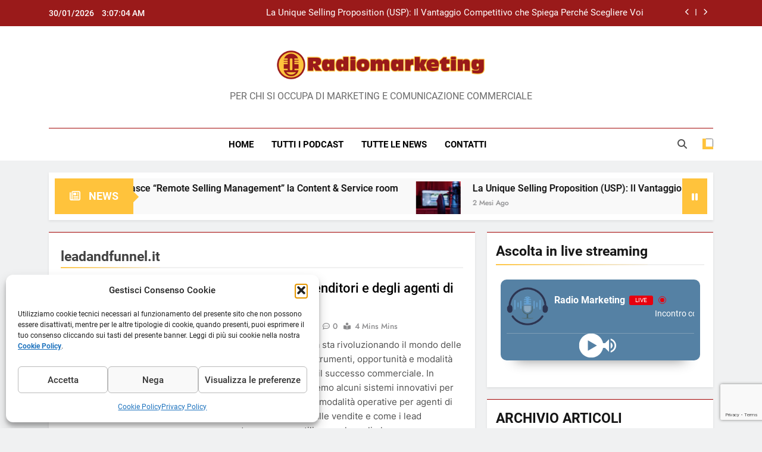

--- FILE ---
content_type: text/html; charset=UTF-8
request_url: https://radiomarketing.it/tag/leadandfunnel-it/
body_size: 25219
content:
<!doctype html>
<html lang="it-IT">
<head>
	<meta charset="UTF-8">
	<meta name="viewport" content="width=device-width, initial-scale=1">
	<link rel="profile" href="https://gmpg.org/xfn/11">
	<meta name='robots' content='index, follow, max-image-preview:large, max-snippet:-1, max-video-preview:-1' />

	<!-- This site is optimized with the Yoast SEO plugin v26.7 - https://yoast.com/wordpress/plugins/seo/ -->
	<title>leadandfunnel.it Archivi -</title>
	<link rel="canonical" href="https://radiomarketing.it/tag/leadandfunnel-it/" />
	<meta property="og:locale" content="it_IT" />
	<meta property="og:type" content="article" />
	<meta property="og:title" content="leadandfunnel.it Archivi -" />
	<meta property="og:url" content="https://radiomarketing.it/tag/leadandfunnel-it/" />
	<meta name="twitter:card" content="summary_large_image" />
	<script type="application/ld+json" class="yoast-schema-graph">{"@context":"https://schema.org","@graph":[{"@type":"CollectionPage","@id":"https://radiomarketing.it/tag/leadandfunnel-it/","url":"https://radiomarketing.it/tag/leadandfunnel-it/","name":"leadandfunnel.it Archivi -","isPartOf":{"@id":"https://radiomarketing.it/#website"},"primaryImageOfPage":{"@id":"https://radiomarketing.it/tag/leadandfunnel-it/#primaryimage"},"image":{"@id":"https://radiomarketing.it/tag/leadandfunnel-it/#primaryimage"},"thumbnailUrl":"https://radiomarketing.it/wp-content/uploads/2023/12/Agenti-e-venditori-Radiomarketing.jpg","breadcrumb":{"@id":"https://radiomarketing.it/tag/leadandfunnel-it/#breadcrumb"},"inLanguage":"it-IT"},{"@type":"ImageObject","inLanguage":"it-IT","@id":"https://radiomarketing.it/tag/leadandfunnel-it/#primaryimage","url":"https://radiomarketing.it/wp-content/uploads/2023/12/Agenti-e-venditori-Radiomarketing.jpg","contentUrl":"https://radiomarketing.it/wp-content/uploads/2023/12/Agenti-e-venditori-Radiomarketing.jpg","width":768,"height":432},{"@type":"BreadcrumbList","@id":"https://radiomarketing.it/tag/leadandfunnel-it/#breadcrumb","itemListElement":[{"@type":"ListItem","position":1,"name":"Home","item":"https://radiomarketing.it/"},{"@type":"ListItem","position":2,"name":"leadandfunnel.it"}]},{"@type":"WebSite","@id":"https://radiomarketing.it/#website","url":"https://radiomarketing.it/","name":"Radio Marketing","description":"PER CHI SI OCCUPA DI MARKETING E COMUNICAZIONE COMMERCIALE","publisher":{"@id":"https://radiomarketing.it/#organization"},"alternateName":"Radiomarketing","potentialAction":[{"@type":"SearchAction","target":{"@type":"EntryPoint","urlTemplate":"https://radiomarketing.it/?s={search_term_string}"},"query-input":{"@type":"PropertyValueSpecification","valueRequired":true,"valueName":"search_term_string"}}],"inLanguage":"it-IT"},{"@type":"Organization","@id":"https://radiomarketing.it/#organization","name":"Radio Marketing","url":"https://radiomarketing.it/","logo":{"@type":"ImageObject","inLanguage":"it-IT","@id":"https://radiomarketing.it/#/schema/logo/image/","url":"https://radiomarketing.it/wp-content/uploads/2022/10/Logo-Radiomarketing-500.png","contentUrl":"https://radiomarketing.it/wp-content/uploads/2022/10/Logo-Radiomarketing-500.png","width":487,"height":70,"caption":"Radio Marketing"},"image":{"@id":"https://radiomarketing.it/#/schema/logo/image/"}}]}</script>
	<!-- / Yoast SEO plugin. -->



<link rel="alternate" type="application/rss+xml" title="Podcast Feed: Radio Marketing (MP3 Feed)" href="https://radiomarketing.it/feed/mp3/" />
<style id='wp-img-auto-sizes-contain-inline-css'>
img:is([sizes=auto i],[sizes^="auto," i]){contain-intrinsic-size:3000px 1500px}
/*# sourceURL=wp-img-auto-sizes-contain-inline-css */
</style>
<link rel='stylesheet' id='podlove-frontend-css-css' href='https://radiomarketing.it/wp-content/plugins/podlove-podcasting-plugin-for-wordpress/css/frontend.css?ver=1.0' media='all' />
<link rel='stylesheet' id='podlove-admin-font-css' href='https://radiomarketing.it/wp-content/plugins/podlove-podcasting-plugin-for-wordpress/css/admin-font.css?ver=4.3.2' media='all' />
<style id='wp-emoji-styles-inline-css'>

	img.wp-smiley, img.emoji {
		display: inline !important;
		border: none !important;
		box-shadow: none !important;
		height: 1em !important;
		width: 1em !important;
		margin: 0 0.07em !important;
		vertical-align: -0.1em !important;
		background: none !important;
		padding: 0 !important;
	}
/*# sourceURL=wp-emoji-styles-inline-css */
</style>
<style id='wp-block-library-inline-css'>
:root{--wp-block-synced-color:#7a00df;--wp-block-synced-color--rgb:122,0,223;--wp-bound-block-color:var(--wp-block-synced-color);--wp-editor-canvas-background:#ddd;--wp-admin-theme-color:#007cba;--wp-admin-theme-color--rgb:0,124,186;--wp-admin-theme-color-darker-10:#006ba1;--wp-admin-theme-color-darker-10--rgb:0,107,160.5;--wp-admin-theme-color-darker-20:#005a87;--wp-admin-theme-color-darker-20--rgb:0,90,135;--wp-admin-border-width-focus:2px}@media (min-resolution:192dpi){:root{--wp-admin-border-width-focus:1.5px}}.wp-element-button{cursor:pointer}:root .has-very-light-gray-background-color{background-color:#eee}:root .has-very-dark-gray-background-color{background-color:#313131}:root .has-very-light-gray-color{color:#eee}:root .has-very-dark-gray-color{color:#313131}:root .has-vivid-green-cyan-to-vivid-cyan-blue-gradient-background{background:linear-gradient(135deg,#00d084,#0693e3)}:root .has-purple-crush-gradient-background{background:linear-gradient(135deg,#34e2e4,#4721fb 50%,#ab1dfe)}:root .has-hazy-dawn-gradient-background{background:linear-gradient(135deg,#faaca8,#dad0ec)}:root .has-subdued-olive-gradient-background{background:linear-gradient(135deg,#fafae1,#67a671)}:root .has-atomic-cream-gradient-background{background:linear-gradient(135deg,#fdd79a,#004a59)}:root .has-nightshade-gradient-background{background:linear-gradient(135deg,#330968,#31cdcf)}:root .has-midnight-gradient-background{background:linear-gradient(135deg,#020381,#2874fc)}:root{--wp--preset--font-size--normal:16px;--wp--preset--font-size--huge:42px}.has-regular-font-size{font-size:1em}.has-larger-font-size{font-size:2.625em}.has-normal-font-size{font-size:var(--wp--preset--font-size--normal)}.has-huge-font-size{font-size:var(--wp--preset--font-size--huge)}.has-text-align-center{text-align:center}.has-text-align-left{text-align:left}.has-text-align-right{text-align:right}.has-fit-text{white-space:nowrap!important}#end-resizable-editor-section{display:none}.aligncenter{clear:both}.items-justified-left{justify-content:flex-start}.items-justified-center{justify-content:center}.items-justified-right{justify-content:flex-end}.items-justified-space-between{justify-content:space-between}.screen-reader-text{border:0;clip-path:inset(50%);height:1px;margin:-1px;overflow:hidden;padding:0;position:absolute;width:1px;word-wrap:normal!important}.screen-reader-text:focus{background-color:#ddd;clip-path:none;color:#444;display:block;font-size:1em;height:auto;left:5px;line-height:normal;padding:15px 23px 14px;text-decoration:none;top:5px;width:auto;z-index:100000}html :where(.has-border-color){border-style:solid}html :where([style*=border-top-color]){border-top-style:solid}html :where([style*=border-right-color]){border-right-style:solid}html :where([style*=border-bottom-color]){border-bottom-style:solid}html :where([style*=border-left-color]){border-left-style:solid}html :where([style*=border-width]){border-style:solid}html :where([style*=border-top-width]){border-top-style:solid}html :where([style*=border-right-width]){border-right-style:solid}html :where([style*=border-bottom-width]){border-bottom-style:solid}html :where([style*=border-left-width]){border-left-style:solid}html :where(img[class*=wp-image-]){height:auto;max-width:100%}:where(figure){margin:0 0 1em}html :where(.is-position-sticky){--wp-admin--admin-bar--position-offset:var(--wp-admin--admin-bar--height,0px)}@media screen and (max-width:600px){html :where(.is-position-sticky){--wp-admin--admin-bar--position-offset:0px}}

/*# sourceURL=wp-block-library-inline-css */
</style><style id='global-styles-inline-css'>
:root{--wp--preset--aspect-ratio--square: 1;--wp--preset--aspect-ratio--4-3: 4/3;--wp--preset--aspect-ratio--3-4: 3/4;--wp--preset--aspect-ratio--3-2: 3/2;--wp--preset--aspect-ratio--2-3: 2/3;--wp--preset--aspect-ratio--16-9: 16/9;--wp--preset--aspect-ratio--9-16: 9/16;--wp--preset--color--black: #000000;--wp--preset--color--cyan-bluish-gray: #abb8c3;--wp--preset--color--white: #ffffff;--wp--preset--color--pale-pink: #f78da7;--wp--preset--color--vivid-red: #cf2e2e;--wp--preset--color--luminous-vivid-orange: #ff6900;--wp--preset--color--luminous-vivid-amber: #fcb900;--wp--preset--color--light-green-cyan: #7bdcb5;--wp--preset--color--vivid-green-cyan: #00d084;--wp--preset--color--pale-cyan-blue: #8ed1fc;--wp--preset--color--vivid-cyan-blue: #0693e3;--wp--preset--color--vivid-purple: #9b51e0;--wp--preset--gradient--vivid-cyan-blue-to-vivid-purple: linear-gradient(135deg,rgb(6,147,227) 0%,rgb(155,81,224) 100%);--wp--preset--gradient--light-green-cyan-to-vivid-green-cyan: linear-gradient(135deg,rgb(122,220,180) 0%,rgb(0,208,130) 100%);--wp--preset--gradient--luminous-vivid-amber-to-luminous-vivid-orange: linear-gradient(135deg,rgb(252,185,0) 0%,rgb(255,105,0) 100%);--wp--preset--gradient--luminous-vivid-orange-to-vivid-red: linear-gradient(135deg,rgb(255,105,0) 0%,rgb(207,46,46) 100%);--wp--preset--gradient--very-light-gray-to-cyan-bluish-gray: linear-gradient(135deg,rgb(238,238,238) 0%,rgb(169,184,195) 100%);--wp--preset--gradient--cool-to-warm-spectrum: linear-gradient(135deg,rgb(74,234,220) 0%,rgb(151,120,209) 20%,rgb(207,42,186) 40%,rgb(238,44,130) 60%,rgb(251,105,98) 80%,rgb(254,248,76) 100%);--wp--preset--gradient--blush-light-purple: linear-gradient(135deg,rgb(255,206,236) 0%,rgb(152,150,240) 100%);--wp--preset--gradient--blush-bordeaux: linear-gradient(135deg,rgb(254,205,165) 0%,rgb(254,45,45) 50%,rgb(107,0,62) 100%);--wp--preset--gradient--luminous-dusk: linear-gradient(135deg,rgb(255,203,112) 0%,rgb(199,81,192) 50%,rgb(65,88,208) 100%);--wp--preset--gradient--pale-ocean: linear-gradient(135deg,rgb(255,245,203) 0%,rgb(182,227,212) 50%,rgb(51,167,181) 100%);--wp--preset--gradient--electric-grass: linear-gradient(135deg,rgb(202,248,128) 0%,rgb(113,206,126) 100%);--wp--preset--gradient--midnight: linear-gradient(135deg,rgb(2,3,129) 0%,rgb(40,116,252) 100%);--wp--preset--font-size--small: 13px;--wp--preset--font-size--medium: 20px;--wp--preset--font-size--large: 36px;--wp--preset--font-size--x-large: 42px;--wp--preset--spacing--20: 0.44rem;--wp--preset--spacing--30: 0.67rem;--wp--preset--spacing--40: 1rem;--wp--preset--spacing--50: 1.5rem;--wp--preset--spacing--60: 2.25rem;--wp--preset--spacing--70: 3.38rem;--wp--preset--spacing--80: 5.06rem;--wp--preset--shadow--natural: 6px 6px 9px rgba(0, 0, 0, 0.2);--wp--preset--shadow--deep: 12px 12px 50px rgba(0, 0, 0, 0.4);--wp--preset--shadow--sharp: 6px 6px 0px rgba(0, 0, 0, 0.2);--wp--preset--shadow--outlined: 6px 6px 0px -3px rgb(255, 255, 255), 6px 6px rgb(0, 0, 0);--wp--preset--shadow--crisp: 6px 6px 0px rgb(0, 0, 0);}:where(.is-layout-flex){gap: 0.5em;}:where(.is-layout-grid){gap: 0.5em;}body .is-layout-flex{display: flex;}.is-layout-flex{flex-wrap: wrap;align-items: center;}.is-layout-flex > :is(*, div){margin: 0;}body .is-layout-grid{display: grid;}.is-layout-grid > :is(*, div){margin: 0;}:where(.wp-block-columns.is-layout-flex){gap: 2em;}:where(.wp-block-columns.is-layout-grid){gap: 2em;}:where(.wp-block-post-template.is-layout-flex){gap: 1.25em;}:where(.wp-block-post-template.is-layout-grid){gap: 1.25em;}.has-black-color{color: var(--wp--preset--color--black) !important;}.has-cyan-bluish-gray-color{color: var(--wp--preset--color--cyan-bluish-gray) !important;}.has-white-color{color: var(--wp--preset--color--white) !important;}.has-pale-pink-color{color: var(--wp--preset--color--pale-pink) !important;}.has-vivid-red-color{color: var(--wp--preset--color--vivid-red) !important;}.has-luminous-vivid-orange-color{color: var(--wp--preset--color--luminous-vivid-orange) !important;}.has-luminous-vivid-amber-color{color: var(--wp--preset--color--luminous-vivid-amber) !important;}.has-light-green-cyan-color{color: var(--wp--preset--color--light-green-cyan) !important;}.has-vivid-green-cyan-color{color: var(--wp--preset--color--vivid-green-cyan) !important;}.has-pale-cyan-blue-color{color: var(--wp--preset--color--pale-cyan-blue) !important;}.has-vivid-cyan-blue-color{color: var(--wp--preset--color--vivid-cyan-blue) !important;}.has-vivid-purple-color{color: var(--wp--preset--color--vivid-purple) !important;}.has-black-background-color{background-color: var(--wp--preset--color--black) !important;}.has-cyan-bluish-gray-background-color{background-color: var(--wp--preset--color--cyan-bluish-gray) !important;}.has-white-background-color{background-color: var(--wp--preset--color--white) !important;}.has-pale-pink-background-color{background-color: var(--wp--preset--color--pale-pink) !important;}.has-vivid-red-background-color{background-color: var(--wp--preset--color--vivid-red) !important;}.has-luminous-vivid-orange-background-color{background-color: var(--wp--preset--color--luminous-vivid-orange) !important;}.has-luminous-vivid-amber-background-color{background-color: var(--wp--preset--color--luminous-vivid-amber) !important;}.has-light-green-cyan-background-color{background-color: var(--wp--preset--color--light-green-cyan) !important;}.has-vivid-green-cyan-background-color{background-color: var(--wp--preset--color--vivid-green-cyan) !important;}.has-pale-cyan-blue-background-color{background-color: var(--wp--preset--color--pale-cyan-blue) !important;}.has-vivid-cyan-blue-background-color{background-color: var(--wp--preset--color--vivid-cyan-blue) !important;}.has-vivid-purple-background-color{background-color: var(--wp--preset--color--vivid-purple) !important;}.has-black-border-color{border-color: var(--wp--preset--color--black) !important;}.has-cyan-bluish-gray-border-color{border-color: var(--wp--preset--color--cyan-bluish-gray) !important;}.has-white-border-color{border-color: var(--wp--preset--color--white) !important;}.has-pale-pink-border-color{border-color: var(--wp--preset--color--pale-pink) !important;}.has-vivid-red-border-color{border-color: var(--wp--preset--color--vivid-red) !important;}.has-luminous-vivid-orange-border-color{border-color: var(--wp--preset--color--luminous-vivid-orange) !important;}.has-luminous-vivid-amber-border-color{border-color: var(--wp--preset--color--luminous-vivid-amber) !important;}.has-light-green-cyan-border-color{border-color: var(--wp--preset--color--light-green-cyan) !important;}.has-vivid-green-cyan-border-color{border-color: var(--wp--preset--color--vivid-green-cyan) !important;}.has-pale-cyan-blue-border-color{border-color: var(--wp--preset--color--pale-cyan-blue) !important;}.has-vivid-cyan-blue-border-color{border-color: var(--wp--preset--color--vivid-cyan-blue) !important;}.has-vivid-purple-border-color{border-color: var(--wp--preset--color--vivid-purple) !important;}.has-vivid-cyan-blue-to-vivid-purple-gradient-background{background: var(--wp--preset--gradient--vivid-cyan-blue-to-vivid-purple) !important;}.has-light-green-cyan-to-vivid-green-cyan-gradient-background{background: var(--wp--preset--gradient--light-green-cyan-to-vivid-green-cyan) !important;}.has-luminous-vivid-amber-to-luminous-vivid-orange-gradient-background{background: var(--wp--preset--gradient--luminous-vivid-amber-to-luminous-vivid-orange) !important;}.has-luminous-vivid-orange-to-vivid-red-gradient-background{background: var(--wp--preset--gradient--luminous-vivid-orange-to-vivid-red) !important;}.has-very-light-gray-to-cyan-bluish-gray-gradient-background{background: var(--wp--preset--gradient--very-light-gray-to-cyan-bluish-gray) !important;}.has-cool-to-warm-spectrum-gradient-background{background: var(--wp--preset--gradient--cool-to-warm-spectrum) !important;}.has-blush-light-purple-gradient-background{background: var(--wp--preset--gradient--blush-light-purple) !important;}.has-blush-bordeaux-gradient-background{background: var(--wp--preset--gradient--blush-bordeaux) !important;}.has-luminous-dusk-gradient-background{background: var(--wp--preset--gradient--luminous-dusk) !important;}.has-pale-ocean-gradient-background{background: var(--wp--preset--gradient--pale-ocean) !important;}.has-electric-grass-gradient-background{background: var(--wp--preset--gradient--electric-grass) !important;}.has-midnight-gradient-background{background: var(--wp--preset--gradient--midnight) !important;}.has-small-font-size{font-size: var(--wp--preset--font-size--small) !important;}.has-medium-font-size{font-size: var(--wp--preset--font-size--medium) !important;}.has-large-font-size{font-size: var(--wp--preset--font-size--large) !important;}.has-x-large-font-size{font-size: var(--wp--preset--font-size--x-large) !important;}
/*# sourceURL=global-styles-inline-css */
</style>

<style id='classic-theme-styles-inline-css'>
/*! This file is auto-generated */
.wp-block-button__link{color:#fff;background-color:#32373c;border-radius:9999px;box-shadow:none;text-decoration:none;padding:calc(.667em + 2px) calc(1.333em + 2px);font-size:1.125em}.wp-block-file__button{background:#32373c;color:#fff;text-decoration:none}
/*# sourceURL=/wp-includes/css/classic-themes.min.css */
</style>
<link rel='stylesheet' id='lswssp-public-css-css' href='https://radiomarketing.it/wp-content/plugins/logo-showcase-with-slick-slider/assets/css/lswss-public.css?ver=3.3.5' media='all' />
<link rel='stylesheet' id='contact-form-7-css' href='https://radiomarketing.it/wp-content/plugins/contact-form-7/includes/css/styles.css?ver=6.1.4' media='all' />
<link rel='stylesheet' id='plyr-css-css' href='https://radiomarketing.it/wp-content/plugins/easy-video-player/lib/plyr.css?ver=6.9' media='all' />
<link rel='stylesheet' id='cmplz-general-css' href='https://radiomarketing.it/wp-content/plugins/complianz-gdpr/assets/css/cookieblocker.min.css?ver=1767111791' media='all' />
<link rel='stylesheet' id='fontawesome-css' href='https://radiomarketing.it/wp-content/themes/newsmatic/assets/lib/fontawesome/css/all.min.css?ver=5.15.3' media='all' />
<link rel='stylesheet' id='fontawesome-6-css' href='https://radiomarketing.it/wp-content/themes/newsmatic/assets/lib/fontawesome-6/css/all.min.css?ver=6.5.1' media='all' />
<link rel='stylesheet' id='slick-css' href='https://radiomarketing.it/wp-content/themes/newsmatic/assets/lib/slick/slick.css?ver=1.8.1' media='all' />
<link rel='stylesheet' id='newsmatic-typo-fonts-css' href='https://radiomarketing.it/wp-content/fonts/e9ad7643e51a92e85b7257da4139a1c9.css' media='all' />
<link rel='stylesheet' id='newsmatic-style-css' href='https://radiomarketing.it/wp-content/themes/newsmatic/style.css?ver=1.3.17' media='all' />
<style id='newsmatic-style-inline-css'>
body.newsmatic_font_typography{ --newsmatic-global-preset-color-1: #64748b;}
 body.newsmatic_font_typography{ --newsmatic-global-preset-color-2: #27272a;}
 body.newsmatic_font_typography{ --newsmatic-global-preset-color-3: #ef4444;}
 body.newsmatic_font_typography{ --newsmatic-global-preset-color-4: #eab308;}
 body.newsmatic_font_typography{ --newsmatic-global-preset-color-5: #84cc16;}
 body.newsmatic_font_typography{ --newsmatic-global-preset-color-6: #22c55e;}
 body.newsmatic_font_typography{ --newsmatic-global-preset-color-7: #06b6d4;}
 body.newsmatic_font_typography{ --newsmatic-global-preset-color-8: #0284c7;}
 body.newsmatic_font_typography{ --newsmatic-global-preset-color-9: #6366f1;}
 body.newsmatic_font_typography{ --newsmatic-global-preset-color-10: #84cc16;}
 body.newsmatic_font_typography{ --newsmatic-global-preset-color-11: #a855f7;}
 body.newsmatic_font_typography{ --newsmatic-global-preset-color-12: #f43f5e;}
 body.newsmatic_font_typography{ --newsmatic-global-preset-gradient-color-1: linear-gradient( 135deg, #485563 10%, #29323c 100%);}
 body.newsmatic_font_typography{ --newsmatic-global-preset-gradient-color-2: linear-gradient( 135deg, #FF512F 10%, #F09819 100%);}
 body.newsmatic_font_typography{ --newsmatic-global-preset-gradient-color-3: linear-gradient( 135deg, #00416A 10%, #E4E5E6 100%);}
 body.newsmatic_font_typography{ --newsmatic-global-preset-gradient-color-4: linear-gradient( 135deg, #CE9FFC 10%, #7367F0 100%);}
 body.newsmatic_font_typography{ --newsmatic-global-preset-gradient-color-5: linear-gradient( 135deg, #90F7EC 10%, #32CCBC 100%);}
 body.newsmatic_font_typography{ --newsmatic-global-preset-gradient-color-6: linear-gradient( 135deg, #81FBB8 10%, #28C76F 100%);}
 body.newsmatic_font_typography{ --newsmatic-global-preset-gradient-color-7: linear-gradient( 135deg, #EB3349 10%, #F45C43 100%);}
 body.newsmatic_font_typography{ --newsmatic-global-preset-gradient-color-8: linear-gradient( 135deg, #FFF720 10%, #3CD500 100%);}
 body.newsmatic_font_typography{ --newsmatic-global-preset-gradient-color-9: linear-gradient( 135deg, #FF96F9 10%, #C32BAC 100%);}
 body.newsmatic_font_typography{ --newsmatic-global-preset-gradient-color-10: linear-gradient( 135deg, #69FF97 10%, #00E4FF 100%);}
 body.newsmatic_font_typography{ --newsmatic-global-preset-gradient-color-11: linear-gradient( 135deg, #3C8CE7 10%, #00EAFF 100%);}
 body.newsmatic_font_typography{ --newsmatic-global-preset-gradient-color-12: linear-gradient( 135deg, #FF7AF5 10%, #513162 100%);}
 body.newsmatic_font_typography{ --theme-block-top-border-color: #a10202;}
.newsmatic_font_typography { --header-padding: 35px;} .newsmatic_font_typography { --header-padding-tablet: 30px;} .newsmatic_font_typography { --header-padding-smartphone: 30px;}.newsmatic_main_body .site-header.layout--default .top-header{ background: #9a1a1a}.newsmatic_font_typography .header-custom-button{ background: linear-gradient(135deg,rgb(178,7,29) 0%,rgb(1,1,1) 100%)}.newsmatic_font_typography .header-custom-button:hover{ background: #b2071d}.newsmatic_font_typography { --site-title-family : Roboto; }
.newsmatic_font_typography { --site-title-weight : 700; }
.newsmatic_font_typography { --site-title-texttransform : capitalize; }
.newsmatic_font_typography { --site-title-textdecoration : none; }
.newsmatic_font_typography { --site-title-size : 45px; }
.newsmatic_font_typography { --site-title-size-tab : 43px; }
.newsmatic_font_typography { --site-title-size-mobile : 40px; }
.newsmatic_font_typography { --site-title-lineheight : 45px; }
.newsmatic_font_typography { --site-title-lineheight-tab : 42px; }
.newsmatic_font_typography { --site-title-lineheight-mobile : 40px; }
.newsmatic_font_typography { --site-title-letterspacing : 0px; }
.newsmatic_font_typography { --site-title-letterspacing-tab : 0px; }
.newsmatic_font_typography { --site-title-letterspacing-mobile : 0px; }
.newsmatic_font_typography { --site-tagline-family : Roboto; }
.newsmatic_font_typography { --site-tagline-weight : 400; }
.newsmatic_font_typography { --site-tagline-texttransform : capitalize; }
.newsmatic_font_typography { --site-tagline-textdecoration : none; }
.newsmatic_font_typography { --site-tagline-size : 16px; }
.newsmatic_font_typography { --site-tagline-size-tab : 16px; }
.newsmatic_font_typography { --site-tagline-size-mobile : 16px; }
.newsmatic_font_typography { --site-tagline-lineheight : 26px; }
.newsmatic_font_typography { --site-tagline-lineheight-tab : 26px; }
.newsmatic_font_typography { --site-tagline-lineheight-mobile : 16px; }
.newsmatic_font_typography { --site-tagline-letterspacing : 0px; }
.newsmatic_font_typography { --site-tagline-letterspacing-tab : 0px; }
.newsmatic_font_typography { --site-tagline-letterspacing-mobile : 0px; }
body .site-branding img.custom-logo{ width: 350px; }@media(max-width: 940px) { body .site-branding img.custom-logo{ width: 200px; } }
@media(max-width: 610px) { body .site-branding img.custom-logo{ width: 200px; } }
.newsmatic_font_typography  { --sidebar-toggle-color: #525252;}.newsmatic_font_typography  { --sidebar-toggle-color-hover : #9a1a1a; }.newsmatic_font_typography  { --search-color: #525252;}.newsmatic_font_typography  { --search-color-hover : #9a1a1a; }.newsmatic_main_body { --site-bk-color: #F0F1F2}.newsmatic_font_typography  { --move-to-top-background-color: #1B8415;}.newsmatic_font_typography  { --move-to-top-background-color-hover : #1B8415; }.newsmatic_font_typography  { --move-to-top-color: #fff;}.newsmatic_font_typography  { --move-to-top-color-hover : #fff; }.ads-banner{ display : none;}@media(max-width: 610px) { .ads-banner{ display : block;} }@media(max-width: 610px) { body #newsmatic-scroll-to-top.show{ display : none;} }body .site-header.layout--default .menu-section .row{ border-top: 1px solid #a30909;}body .site-footer.dark_bk{ border-top: 5px solid #1B8415;}.newsmatic_font_typography  { --custom-btn-color: #ffffff;}.newsmatic_font_typography  { --custom-btn-color-hover : #ffffff; } body.newsmatic_main_body{ --theme-color-red: #ffc33c;} body.newsmatic_dark_mode{ --theme-color-red: #ffc33c;}body .post-categories .cat-item.cat-127 { background-color : #1B8415} body .newsmatic-category-no-bk .post-categories .cat-item.cat-127 a  { color : #1B8415} body.single .post-categories .cat-item.cat-127 { background-color : #1B8415} body .post-categories .cat-item.cat-256 { background-color : #851515} body .newsmatic-category-no-bk .post-categories .cat-item.cat-256 a  { color : #851515} body.single .post-categories .cat-item.cat-256 { background-color : #851515} body .post-categories .cat-item.cat-230 { background-color : #f5d003} body .newsmatic-category-no-bk .post-categories .cat-item.cat-230 a  { color : #f5d003} body.single .post-categories .cat-item.cat-230 { background-color : #f5d003} body .post-categories .cat-item.cat-123 { background-color : #2849c0} body .newsmatic-category-no-bk .post-categories .cat-item.cat-123 a  { color : #2849c0} body.single .post-categories .cat-item.cat-123 { background-color : #2849c0} body .post-categories .cat-item.cat-510 { background-color : #1B8415} body .newsmatic-category-no-bk .post-categories .cat-item.cat-510 a  { color : #1B8415} body.single .post-categories .cat-item.cat-510 { background-color : #1B8415} body .post-categories .cat-item.cat-118 { background-color : var( --newsmatic-global-preset-color-7 )} body .newsmatic-category-no-bk .post-categories .cat-item.cat-118 a  { color : var( --newsmatic-global-preset-color-7 )} body.single .post-categories .cat-item.cat-118 { background-color : var( --newsmatic-global-preset-color-7 )} body .post-categories .cat-item.cat-1 { background-color : #1B8415} body .newsmatic-category-no-bk .post-categories .cat-item.cat-1 a  { color : #1B8415} body.single .post-categories .cat-item.cat-1 { background-color : #1B8415} body .post-categories .cat-item.cat-4 { background-color : #e70606} body .newsmatic-category-no-bk .post-categories .cat-item.cat-4 a  { color : #e70606} body.single .post-categories .cat-item.cat-4 { background-color : #e70606} body .post-categories .cat-item.cat-1207 { background-color : #1B8415} body .newsmatic-category-no-bk .post-categories .cat-item.cat-1207 a  { color : #1B8415} body.single .post-categories .cat-item.cat-1207 { background-color : #1B8415} body .post-categories .cat-item.cat-359 { background-color : #1B8415} body .newsmatic-category-no-bk .post-categories .cat-item.cat-359 a  { color : #1B8415} body.single .post-categories .cat-item.cat-359 { background-color : #1B8415} body .post-categories .cat-item.cat-128 { background-color : #1B8415} body .newsmatic-category-no-bk .post-categories .cat-item.cat-128 a  { color : #1B8415} body.single .post-categories .cat-item.cat-128 { background-color : #1B8415} body .post-categories .cat-item.cat-38 { background-color : #05b17d} body .newsmatic-category-no-bk .post-categories .cat-item.cat-38 a  { color : #05b17d} body.single .post-categories .cat-item.cat-38 { background-color : #05b17d} body .post-categories .cat-item.cat-37 { background-color : #b9b308} body .newsmatic-category-no-bk .post-categories .cat-item.cat-37 a  { color : #b9b308} body.single .post-categories .cat-item.cat-37 { background-color : #b9b308}  #main-banner-section .main-banner-slider figure.post-thumb { border-radius: 20px; } #main-banner-section .main-banner-slider .post-element{ border-radius: 20px;}
 @media (max-width: 769px){ #main-banner-section .main-banner-slider figure.post-thumb { border-radius: 0px; } #main-banner-section .main-banner-slider .post-element { border-radius: 20px; } }
 @media (max-width: 548px){ #main-banner-section .main-banner-slider figure.post-thumb  { border-radius: 0px; } #main-banner-section .main-banner-slider .post-element { border-radius: 20px; } }
 #main-banner-section .main-banner-trailing-posts figure.post-thumb, #main-banner-section .banner-trailing-posts figure.post-thumb { border-radius: 20px } #main-banner-section .banner-trailing-posts .post-element { border-radius: 20px;}
 @media (max-width: 769px){ #main-banner-section .main-banner-trailing-posts figure.post-thumb,
				#main-banner-section .banner-trailing-posts figure.post-thumb { border-radius: 0px } #main-banner-section .banner-trailing-posts .post-element { border-radius: 0px;} }
 @media (max-width: 548px){ #main-banner-section .main-banner-trailing-posts figure.post-thumb,
				#main-banner-section .banner-trailing-posts figure.post-thumb  { border-radius: 0px  } #main-banner-section .banner-trailing-posts .post-element { border-radius: 0px;} }
 main.site-main .primary-content article figure.post-thumb-wrap { padding-bottom: calc( 0.25 * 100% ) }
 @media (max-width: 769px){ main.site-main .primary-content article figure.post-thumb-wrap { padding-bottom: calc( 0.4 * 100% ) } }
 @media (max-width: 548px){ main.site-main .primary-content article figure.post-thumb-wrap { padding-bottom: calc( 0.4 * 100% ) } }
 main.site-main .primary-content article figure.post-thumb-wrap { border-radius: 0px}
 @media (max-width: 769px){ main.site-main .primary-content article figure.post-thumb-wrap { border-radius: 0px } }
 @media (max-width: 548px){ main.site-main .primary-content article figure.post-thumb-wrap { border-radius: 0px  } }
#block--1691916169989m article figure.post-thumb-wrap { padding-bottom: calc( 0.6 * 100% ) }
 @media (max-width: 769px){ #block--1691916169989m article figure.post-thumb-wrap { padding-bottom: calc( 0.8 * 100% ) } }
 @media (max-width: 548px){ #block--1691916169989m article figure.post-thumb-wrap { padding-bottom: calc( 0.6 * 100% ) }}
#block--1691916169989m article figure.post-thumb-wrap { border-radius: 0px }
 @media (max-width: 769px){ #block--1691916169989m article figure.post-thumb-wrap { border-radius: 0px } }
 @media (max-width: 548px){ #block--1691916169989m article figure.post-thumb-wrap { border-radius: 0px } }
#block--1691916169994n article figure.post-thumb-wrap { padding-bottom: calc( 0.6 * 100% ) }
 @media (max-width: 769px){ #block--1691916169994n article figure.post-thumb-wrap { padding-bottom: calc( 0.8 * 100% ) } }
 @media (max-width: 548px){ #block--1691916169994n article figure.post-thumb-wrap { padding-bottom: calc( 0.6 * 100% ) }}
#block--1691916169994n article figure.post-thumb-wrap { border-radius: 0px }
 @media (max-width: 769px){ #block--1691916169994n article figure.post-thumb-wrap { border-radius: 0px } }
 @media (max-width: 548px){ #block--1691916169994n article figure.post-thumb-wrap { border-radius: 0px } }
#block--1691916169998g article figure.post-thumb-wrap { padding-bottom: calc( 0.25 * 100% ) }
 @media (max-width: 769px){ #block--1691916169998g article figure.post-thumb-wrap { padding-bottom: calc( 0.25 * 100% ) } }
 @media (max-width: 548px){ #block--1691916169998g article figure.post-thumb-wrap { padding-bottom: calc( 0.25 * 100% ) }}
#block--1691916169998g article figure.post-thumb-wrap { border-radius: 0px }
 @media (max-width: 769px){ #block--1691916169998g article figure.post-thumb-wrap { border-radius: 0px } }
 @media (max-width: 548px){ #block--1691916169998g article figure.post-thumb-wrap { border-radius: 0px } }
#block--1691916170001h article figure.post-thumb-wrap { padding-bottom: calc( 0.6 * 100% ) }
 @media (max-width: 769px){ #block--1691916170001h article figure.post-thumb-wrap { padding-bottom: calc( 0.8 * 100% ) } }
 @media (max-width: 548px){ #block--1691916170001h article figure.post-thumb-wrap { padding-bottom: calc( 0.6 * 100% ) }}
#block--1691916170001h article figure.post-thumb-wrap { border-radius: 0px }
 @media (max-width: 769px){ #block--1691916170001h article figure.post-thumb-wrap { border-radius: 0px } }
 @media (max-width: 548px){ #block--1691916170001h article figure.post-thumb-wrap { border-radius: 0px } }
/*# sourceURL=newsmatic-style-inline-css */
</style>
<link rel='stylesheet' id='newsmatic-main-style-css' href='https://radiomarketing.it/wp-content/themes/newsmatic/assets/css/main.css?ver=1.3.17' media='all' />
<link rel='stylesheet' id='newsmatic-loader-style-css' href='https://radiomarketing.it/wp-content/themes/newsmatic/assets/css/loader.css?ver=1.3.17' media='all' />
<link rel='stylesheet' id='newsmatic-responsive-style-css' href='https://radiomarketing.it/wp-content/themes/newsmatic/assets/css/responsive.css?ver=1.3.17' media='all' />
<link rel='stylesheet' id='cryout-serious-slider-style-css' href='https://radiomarketing.it/wp-content/plugins/cryout-serious-slider/resources/style.css?ver=1.2.7' media='all' />
<link rel='stylesheet' id='font_style_js_icf7s-css' href='https://radiomarketing.it/wp-content/plugins/cf7-skins-innozilla/css/front_style.css?ver=6.9' media='all' />
<script async src="https://radiomarketing.it/wp-content/plugins/burst-statistics/assets/js/timeme/timeme.min.js?ver=1768469082" id="burst-timeme-js"></script>
<script async src="https://radiomarketing.it/wp-content/uploads/burst/js/burst.min.js?ver=1769677157" id="burst-js"></script>
<script id="plyr-js-js-extra">
var easy_video_player = {"plyr_iconUrl":"https://radiomarketing.it/wp-content/plugins/easy-video-player/lib/plyr.svg","plyr_blankVideo":"https://radiomarketing.it/wp-content/plugins/easy-video-player/lib/blank.mp4"};
//# sourceURL=plyr-js-js-extra
</script>
<script src="https://radiomarketing.it/wp-content/plugins/easy-video-player/lib/plyr.js?ver=6.9" id="plyr-js-js"></script>
<script src="https://radiomarketing.it/wp-content/plugins/podlove-web-player/web-player/embed.js?ver=5.9.2" id="podlove-web-player-player-js"></script>
<script src="https://radiomarketing.it/wp-content/plugins/podlove-web-player/js/cache.js?ver=5.9.2" id="podlove-web-player-player-cache-js"></script>
<script src="https://radiomarketing.it/wp-includes/js/jquery/jquery.min.js?ver=3.7.1" id="jquery-core-js"></script>
<script src="https://radiomarketing.it/wp-includes/js/jquery/jquery-migrate.min.js?ver=3.4.1" id="jquery-migrate-js"></script>
<script src="https://radiomarketing.it/wp-content/plugins/cryout-serious-slider/resources/jquery.mobile.custom.min.js?ver=1.2.7" id="cryout-serious-slider-jquerymobile-js"></script>
<script src="https://radiomarketing.it/wp-content/plugins/cryout-serious-slider/resources/slider.js?ver=1.2.7" id="cryout-serious-slider-script-js"></script>
<script id="filter_js_icf7s-js-extra">
var icf7s_option = [""];
//# sourceURL=filter_js_icf7s-js-extra
</script>
<script src="https://radiomarketing.it/wp-content/plugins/cf7-skins-innozilla/js/icf7s_configure.js?ver=6.9" id="filter_js_icf7s-js"></script>
<link rel="https://api.w.org/" href="https://radiomarketing.it/wp-json/" /><link rel="alternate" title="JSON" type="application/json" href="https://radiomarketing.it/wp-json/wp/v2/tags/515" /><link rel="EditURI" type="application/rsd+xml" title="RSD" href="https://radiomarketing.it/xmlrpc.php?rsd" />
<meta name="generator" content="WordPress 6.9" />
		<style type="text/css">.pp-podcast {opacity: 0;}</style>
					<style>.cmplz-hidden {
					display: none !important;
				}</style><!-- Analytics by WP Statistics - https://wp-statistics.com -->
		<style type="text/css">
							.site-title {
					position: absolute;
					clip: rect(1px, 1px, 1px, 1px);
					}
									.site-description {
						color: #6b6b6b;
					}
						</style>
		<link rel="icon" href="https://radiomarketing.it/wp-content/uploads/2022/10/cropped-icona-Radio-Marketing-32x32.jpg" sizes="32x32" />
<link rel="icon" href="https://radiomarketing.it/wp-content/uploads/2022/10/cropped-icona-Radio-Marketing-192x192.jpg" sizes="192x192" />
<link rel="apple-touch-icon" href="https://radiomarketing.it/wp-content/uploads/2022/10/cropped-icona-Radio-Marketing-180x180.jpg" />
<meta name="msapplication-TileImage" content="https://radiomarketing.it/wp-content/uploads/2022/10/cropped-icona-Radio-Marketing-270x270.jpg" />
<link rel='stylesheet' id='radio-player-css' href='https://radiomarketing.it/wp-content/plugins/radio-player/assets/css/frontend.css?ver=2.0.91' media='all' />
<style id='radio-player-inline-css'>
div.radio-player .radio-player-song-title span.track-title { animation-duration: 10s; }
div.radio-player .radio-player-song-title span.track-title { animation-duration: 10s; }
/*# sourceURL=radio-player-inline-css */
</style>
<link rel='stylesheet' id='su-icons-css' href='https://radiomarketing.it/wp-content/plugins/shortcodes-ultimate/includes/css/icons.css?ver=1.1.5' media='all' />
<link rel='stylesheet' id='su-shortcodes-css' href='https://radiomarketing.it/wp-content/plugins/shortcodes-ultimate/includes/css/shortcodes.css?ver=7.4.8' media='all' />
</head>

<body data-cmplz=1 class="archive tag tag-leadandfunnel-it tag-515 wp-custom-logo wp-theme-newsmatic hfeed newsmatic-title-two newsmatic-image-hover--effect-two site-full-width--layout newsmatic_site_block_border_top post-layout--one right-sidebar newsmatic_main_body newsmatic_font_typography fpt-template-newsmatic" itemtype='https://schema.org/Blog' itemscope='itemscope' data-burst_id="515" data-burst_type="tag">
<div id="page" class="site">
	<a class="skip-link screen-reader-text" href="#primary">Skip to content</a>
				<div class="newsmatic_ovelay_div"></div>
						
			<header id="masthead" class="site-header layout--default layout--one">
				<div class="top-header"><div class="newsmatic-container"><div class="row">         <div class="top-date-time">
            <span class="date">30/01/2026</span>
            <span class="time"></span>
         </div>
               <div class="top-ticker-news">
            <ul class="ticker-item-wrap">
                                          <li class="ticker-item"><a href="https://radiomarketing.it/gestire-la-vendita-a-distanza-nasce-remote-selling-management-la-content-service-room/" title="Gestire la vendita a distanza: Nasce “Remote Selling Management” la Content &#038; Service room">Gestire la vendita a distanza: Nasce “Remote Selling Management” la Content &#038; Service room</a></h2></li>
                                                   <li class="ticker-item"><a href="https://radiomarketing.it/la-unique-selling-proposition-usp-il-vantaggio-competitivo-che-spiega-perche-scegliere-voi/" title="La Unique Selling Proposition (USP): Il Vantaggio Competitivo che Spiega Perché Scegliere Voi">La Unique Selling Proposition (USP): Il Vantaggio Competitivo che Spiega Perché Scegliere Voi</a></h2></li>
                                                   <li class="ticker-item"><a href="https://radiomarketing.it/ricerca-agenti-perche-fallisce-e-come-trasformarla-in-successo-grazie-al-pre-recruiting-qualificato/" title="Ricerca Agenti: Perché fallisce e come trasformarla in successo grazie al Pre-Recruiting Qualificato">Ricerca Agenti: Perché fallisce e come trasformarla in successo grazie al Pre-Recruiting Qualificato</a></h2></li>
                                                   <li class="ticker-item"><a href="https://radiomarketing.it/lera-del-neo-broadcasting-come-streaming-e-podcast-stanno-riscrivendo-le-regole-del-marketing/" title="L&#8217;Era del &#8220;Neo-Broadcasting&#8221;: Come Streaming e Podcast stanno Riscrivendo le Regole del Marketing">L&#8217;Era del &#8220;Neo-Broadcasting&#8221;: Come Streaming e Podcast stanno Riscrivendo le Regole del Marketing</a></h2></li>
                                    </ul>
			</div>
      </div></div></div>        <div class="main-header order--social-logo-buttons">
            <div class="site-branding-section">
                <div class="newsmatic-container">
                    <div class="row">
                                 <div class="social-icons-wrap"></div>
                  <div class="site-branding">
                <a href="https://radiomarketing.it/" class="custom-logo-link" rel="home"><img width="487" height="70" src="https://radiomarketing.it/wp-content/uploads/2022/10/Logo-Radiomarketing-500.png" class="custom-logo" alt="" decoding="async" srcset="https://radiomarketing.it/wp-content/uploads/2022/10/Logo-Radiomarketing-500.png 487w, https://radiomarketing.it/wp-content/uploads/2022/10/Logo-Radiomarketing-500-300x43.png 300w, https://radiomarketing.it/wp-content/uploads/2022/10/Logo-Radiomarketing-500-286x41.png 286w, https://radiomarketing.it/wp-content/uploads/2022/10/Logo-Radiomarketing-500-460x66.png 460w, https://radiomarketing.it/wp-content/uploads/2022/10/Logo-Radiomarketing-500-480x70.png 480w, https://radiomarketing.it/wp-content/uploads/2022/10/Logo-Radiomarketing-500-458x66.png 458w" sizes="(max-width: 487px) 100vw, 487px" /></a>                        <p class="site-title"><a href="https://radiomarketing.it/" rel="home"></a></p>
                                    <p class="site-description">PER CHI SI OCCUPA DI MARKETING E COMUNICAZIONE COMMERCIALE</p>
                            </div><!-- .site-branding -->
         <div class="header-right-button-wrap"></div><!-- .header-right-button-wrap -->                    </div>
                </div>
            </div>
            <div class="menu-section">
                <div class="newsmatic-container">
                    <div class="row">
                                <nav id="site-navigation" class="main-navigation hover-effect--none">
            <button class="menu-toggle" aria-controls="primary-menu" aria-expanded="false">
                <div id="newsmatic_menu_burger">
                    <span></span>
                    <span></span>
                    <span></span>
                </div>
                <span class="menu_txt">Menu</span></button>
            <div class="menu-menu-container"><ul id="header-menu" class="menu"><li id="menu-item-2677" class="menu-item menu-item-type-custom menu-item-object-custom menu-item-home menu-item-2677"><a href="https://radiomarketing.it/">Home</a></li>
<li id="menu-item-1876" class="menu-item menu-item-type-custom menu-item-object-custom menu-item-1876"><a href="https://radiomarketing.it/ipodcast/">Tutti i podcast</a></li>
<li id="menu-item-3581" class="menu-item menu-item-type-post_type menu-item-object-page current_page_parent menu-item-3581"><a href="https://radiomarketing.it/blog/">TUTTE LE NEWS</a></li>
<li id="menu-item-1994" class="menu-item menu-item-type-post_type menu-item-object-page menu-item-1994"><a href="https://radiomarketing.it/contatti/">Contatti</a></li>
</ul></div>        </nav><!-- #site-navigation -->
                  <div class="search-wrap">
                <button class="search-trigger">
                    <i class="fas fa-search"></i>
                </button>
                <div class="search-form-wrap hide">
                    <form role="search" method="get" class="search-form" action="https://radiomarketing.it/">
				<label>
					<span class="screen-reader-text">Ricerca per:</span>
					<input type="search" class="search-field" placeholder="Cerca &hellip;" value="" name="s" />
				</label>
				<input type="submit" class="search-submit" value="Cerca" />
			</form>                </div>
            </div>
                    <div class="mode_toggle_wrap">
                <input class="mode_toggle" type="checkbox" >
            </div>
                            </div>
                </div>
            </div>
        </div>
        			</header><!-- #masthead -->
			
			        <div class="after-header header-layout-banner-two">
            <div class="newsmatic-container">
                <div class="row">
                                <div class="ticker-news-wrap newsmatic-ticker layout--two">
                                        <div class="ticker_label_title ticker-title newsmatic-ticker-label">
                                                            <span class="icon">
                                    <i class="far fa-newspaper"></i>
                                </span>
                                                                <span class="ticker_label_title_string">News</span>
                                                        </div>
                                        <div class="newsmatic-ticker-box">
                  
                    <ul class="ticker-item-wrap" direction="left" dir="ltr">
                                <li class="ticker-item">
            <figure class="feature_image">
                                        <a href="https://radiomarketing.it/gestire-la-vendita-a-distanza-nasce-remote-selling-management-la-content-service-room/" title="Gestire la vendita a distanza: Nasce “Remote Selling Management” la Content &#038; Service room">
                            <img width="150" height="150" src="https://radiomarketing.it/wp-content/uploads/2026/01/Content-room-di-vendereadistanza.it_-150x150.jpg" class="attachment-thumbnail size-thumbnail wp-post-image" alt="" title="Gestire la vendita a distanza: Nasce “Remote Selling Management” la Content &#038; Service room" decoding="async" srcset="https://radiomarketing.it/wp-content/uploads/2026/01/Content-room-di-vendereadistanza.it_-150x150.jpg 150w, https://radiomarketing.it/wp-content/uploads/2026/01/Content-room-di-vendereadistanza.it_-300x300.jpg 300w, https://radiomarketing.it/wp-content/uploads/2026/01/Content-room-di-vendereadistanza.it_-768x768.jpg 768w, https://radiomarketing.it/wp-content/uploads/2026/01/Content-room-di-vendereadistanza.it_.jpg 1024w" sizes="(max-width: 150px) 100vw, 150px" />                        </a>
                            </figure>
            <div class="title-wrap">
                <h2 class="post-title"><a href="https://radiomarketing.it/gestire-la-vendita-a-distanza-nasce-remote-selling-management-la-content-service-room/" title="Gestire la vendita a distanza: Nasce “Remote Selling Management” la Content &#038; Service room">Gestire la vendita a distanza: Nasce “Remote Selling Management” la Content &#038; Service room</a></h2>
                <span class="post-date posted-on published"><a href="https://radiomarketing.it/gestire-la-vendita-a-distanza-nasce-remote-selling-management-la-content-service-room/" rel="bookmark"><time class="entry-date published" datetime="2026-01-15T07:14:01+01:00">2 settimane ago</time><time class="updated" datetime="2026-01-15T10:29:31+01:00">2 settimane ago</time></a></span>            </div>
        </li>
            <li class="ticker-item">
            <figure class="feature_image">
                                        <a href="https://radiomarketing.it/la-unique-selling-proposition-usp-il-vantaggio-competitivo-che-spiega-perche-scegliere-voi/" title="La Unique Selling Proposition (USP): Il Vantaggio Competitivo che Spiega Perché Scegliere Voi">
                            <img width="150" height="150" src="https://radiomarketing.it/wp-content/uploads/2023/12/Radiomarketing-ascolti-web-radio-150x150.jpg" class="attachment-thumbnail size-thumbnail wp-post-image" alt="Podcast dammiunmotivo.it" title="La Unique Selling Proposition (USP): Il Vantaggio Competitivo che Spiega Perché Scegliere Voi" decoding="async" />                        </a>
                            </figure>
            <div class="title-wrap">
                <h2 class="post-title"><a href="https://radiomarketing.it/la-unique-selling-proposition-usp-il-vantaggio-competitivo-che-spiega-perche-scegliere-voi/" title="La Unique Selling Proposition (USP): Il Vantaggio Competitivo che Spiega Perché Scegliere Voi">La Unique Selling Proposition (USP): Il Vantaggio Competitivo che Spiega Perché Scegliere Voi</a></h2>
                <span class="post-date posted-on published"><a href="https://radiomarketing.it/la-unique-selling-proposition-usp-il-vantaggio-competitivo-che-spiega-perche-scegliere-voi/" rel="bookmark"><time class="entry-date published updated" datetime="2025-12-10T16:07:27+01:00">2 mesi ago</time></a></span>            </div>
        </li>
            <li class="ticker-item">
            <figure class="feature_image">
                                        <a href="https://radiomarketing.it/ricerca-agenti-perche-fallisce-e-come-trasformarla-in-successo-grazie-al-pre-recruiting-qualificato/" title="Ricerca Agenti: Perché fallisce e come trasformarla in successo grazie al Pre-Recruiting Qualificato">
                            <img width="150" height="150" src="https://radiomarketing.it/wp-content/uploads/2025/11/trovareagenti.it-attivita-di-pre-recruiting-150x150.jpg" class="attachment-thumbnail size-thumbnail wp-post-image" alt="Trovare Agenti du commercio" title="Ricerca Agenti: Perché fallisce e come trasformarla in successo grazie al Pre-Recruiting Qualificato" decoding="async" />                        </a>
                            </figure>
            <div class="title-wrap">
                <h2 class="post-title"><a href="https://radiomarketing.it/ricerca-agenti-perche-fallisce-e-come-trasformarla-in-successo-grazie-al-pre-recruiting-qualificato/" title="Ricerca Agenti: Perché fallisce e come trasformarla in successo grazie al Pre-Recruiting Qualificato">Ricerca Agenti: Perché fallisce e come trasformarla in successo grazie al Pre-Recruiting Qualificato</a></h2>
                <span class="post-date posted-on published"><a href="https://radiomarketing.it/ricerca-agenti-perche-fallisce-e-come-trasformarla-in-successo-grazie-al-pre-recruiting-qualificato/" rel="bookmark"><time class="entry-date published" datetime="2025-11-19T09:35:56+01:00">2 mesi ago</time><time class="updated" datetime="2025-11-19T09:40:20+01:00">2 mesi ago</time></a></span>            </div>
        </li>
            <li class="ticker-item">
            <figure class="feature_image">
                                        <a href="https://radiomarketing.it/lera-del-neo-broadcasting-come-streaming-e-podcast-stanno-riscrivendo-le-regole-del-marketing/" title="L&#8217;Era del &#8220;Neo-Broadcasting&#8221;: Come Streaming e Podcast stanno Riscrivendo le Regole del Marketing">
                            <img width="150" height="150" src="https://radiomarketing.it/wp-content/uploads/2025/11/LEra-del-Neo-Broadcasting-150x150.jpg" class="attachment-thumbnail size-thumbnail wp-post-image" alt="L&#039;Era del &quot;Neo-Broadcasting&quot;" title="L&#8217;Era del &#8220;Neo-Broadcasting&#8221;: Come Streaming e Podcast stanno Riscrivendo le Regole del Marketing" decoding="async" />                        </a>
                            </figure>
            <div class="title-wrap">
                <h2 class="post-title"><a href="https://radiomarketing.it/lera-del-neo-broadcasting-come-streaming-e-podcast-stanno-riscrivendo-le-regole-del-marketing/" title="L&#8217;Era del &#8220;Neo-Broadcasting&#8221;: Come Streaming e Podcast stanno Riscrivendo le Regole del Marketing">L&#8217;Era del &#8220;Neo-Broadcasting&#8221;: Come Streaming e Podcast stanno Riscrivendo le Regole del Marketing</a></h2>
                <span class="post-date posted-on published"><a href="https://radiomarketing.it/lera-del-neo-broadcasting-come-streaming-e-podcast-stanno-riscrivendo-le-regole-del-marketing/" rel="bookmark"><time class="entry-date published" datetime="2025-11-19T06:22:03+01:00">2 mesi ago</time><time class="updated" datetime="2025-11-19T06:31:13+01:00">2 mesi ago</time></a></span>            </div>
        </li>
            <li class="ticker-item">
            <figure class="feature_image">
                                        <a href="https://radiomarketing.it/report-di-mercato-export-e-distribuzione-dei-vini-frizzanti-italiani-in-europa-2024-2025/" title="Report di Mercato: Export e Distribuzione dei Vini Frizzanti Italiani in Europa (2024-2025)">
                            <img width="150" height="150" src="https://radiomarketing.it/wp-content/uploads/2025/11/Horeca-Europe-richerche-di-mercato-distribuzione-vini-frizzanti-150x150.jpg" class="attachment-thumbnail size-thumbnail wp-post-image" alt="" title="Report di Mercato: Export e Distribuzione dei Vini Frizzanti Italiani in Europa (2024-2025)" decoding="async" />                        </a>
                            </figure>
            <div class="title-wrap">
                <h2 class="post-title"><a href="https://radiomarketing.it/report-di-mercato-export-e-distribuzione-dei-vini-frizzanti-italiani-in-europa-2024-2025/" title="Report di Mercato: Export e Distribuzione dei Vini Frizzanti Italiani in Europa (2024-2025)">Report di Mercato: Export e Distribuzione dei Vini Frizzanti Italiani in Europa (2024-2025)</a></h2>
                <span class="post-date posted-on published"><a href="https://radiomarketing.it/report-di-mercato-export-e-distribuzione-dei-vini-frizzanti-italiani-in-europa-2024-2025/" rel="bookmark"><time class="entry-date published" datetime="2025-11-19T05:44:26+01:00">2 mesi ago</time><time class="updated" datetime="2025-11-19T05:58:13+01:00">2 mesi ago</time></a></span>            </div>
        </li>
            <li class="ticker-item">
            <figure class="feature_image">
                                        <a href="https://radiomarketing.it/ho-re-ca-europe-e-radiomarketing-it/" title="Ho.Re.Ca. Europe: la parte audiovisiva in Partnership con Radiomarketing.it">
                            <img width="150" height="150" src="https://radiomarketing.it/wp-content/uploads/2025/11/Ho.Re_.Ca_.Europe-e-Radiomarketing.it_-150x150.jpg" class="attachment-thumbnail size-thumbnail wp-post-image" alt="Horeca Europe e Radiomarketing.it" title="Ho.Re.Ca. Europe: la parte audiovisiva in Partnership con Radiomarketing.it" decoding="async" />                        </a>
                            </figure>
            <div class="title-wrap">
                <h2 class="post-title"><a href="https://radiomarketing.it/ho-re-ca-europe-e-radiomarketing-it/" title="Ho.Re.Ca. Europe: la parte audiovisiva in Partnership con Radiomarketing.it">Ho.Re.Ca. Europe: la parte audiovisiva in Partnership con Radiomarketing.it</a></h2>
                <span class="post-date posted-on published"><a href="https://radiomarketing.it/ho-re-ca-europe-e-radiomarketing-it/" rel="bookmark"><time class="entry-date published" datetime="2025-11-18T08:19:24+01:00">2 mesi ago</time><time class="updated" datetime="2025-11-18T08:55:19+01:00">2 mesi ago</time></a></span>            </div>
        </li>
                        </ul>
                </div>
                <div class="newsmatic-ticker-controls">
                    <button class="newsmatic-ticker-pause"><i class="fas fa-pause"></i></button>
                </div>
            </div>
                         </div>
            </div>
        </div>
        	<div id="theme-content">
				<main id="primary" class="site-main">
			<div class="newsmatic-container">
				<div class="row">
				<div class="secondary-left-sidebar">
						
<aside id="secondary-left" class="widget-area">
	<section id="custom_html-13" class="widget_text widget widget_custom_html"><h2 class="widget-title"><span>Ascolta Radiomarketing</span></h2><div class="textwidget custom-html-widget"><div class="radio_player" data-player-type="shortcode" data-data="[base64]"></div></div></section><section id="custom_html-15" class="widget_text widget widget_custom_html"><h2 class="widget-title"><span>Podcast in evidenza</span></h2><div class="textwidget custom-html-widget">		
		
		<style>	
							#lswssp-logo-carousel-1 .lswssp-logo-img-wrap .lswssp-logo-img{max-height:300px}
					</style>

		<div class="lswssp-wrap lswssp-logo-showcase lswssp-logo-carousel-wrap lswssp-post-data-wrap lswssp-design-1  lswssp-default-height">
	<div class="lswssp-logo-carousel lswssp-logo-carousel-inr-wrap lswssp-post-data-inr-wrap lswssp-tooltip-conf lswssp-clearfix" id="lswssp-logo-carousel-1" data-conf="{&quot;id&quot;:&quot;116&quot;,&quot;css_class&quot;:&quot; lswssp-default-height&quot;,&quot;display_type&quot;:&quot;slider&quot;,&quot;images&quot;:[1453,194,125,180,146,101,187,86,145,88,417,615],&quot;design&quot;:&quot;design-1&quot;,&quot;show_title&quot;:false,&quot;show_desc&quot;:false,&quot;link_target&quot;:&quot;_blank&quot;,&quot;min_height&quot;:&quot;&quot;,&quot;max_height&quot;:300,&quot;slides_show&quot;:2,&quot;slides_scroll&quot;:1,&quot;autoplay&quot;:true,&quot;autoplay_speed&quot;:3000,&quot;speed&quot;:600,&quot;arrow&quot;:true,&quot;dots&quot;:false,&quot;pause_on_hover&quot;:true,&quot;loop&quot;:true,&quot;centermode&quot;:false,&quot;center_padding&quot;:0,&quot;ipad&quot;:2,&quot;tablet&quot;:2,&quot;mobile&quot;:2,&quot;unique&quot;:1,&quot;count&quot;:0,&quot;slide_to_show&quot;:5,&quot;slide_to_show_ipad&quot;:2,&quot;slide_to_show_tablet&quot;:2,&quot;slide_to_show_mobile&quot;:2}"><div class="lswssp-slide lswssp-post-1453">
	<div class="lswssp-slide-inner">
		<div class="lswssp-logo-img-wrap">
							<a href="https://radiomarketing.it/podcast/come-si-evolvono-i-venditori-e-gli-agenti-di-commercio/" class="custom-link no-lightbox" title="Pillole_mkt_evoluzione_venditori_agenti_commercio" aria-label="" onclick="event.stopPropagation()" target="_self" rel=""><img class="lswssp-logo-img" src="https://radiomarketing.it/wp-content/uploads/2024/01/Pillole_mkt_evoluzione_venditori_agenti_commercio.jpg" alt="Pillole_mkt_evoluzione_venditori_agenti_commercio" /></a>
					</div>

			</div>
</div><div class="lswssp-slide lswssp-post-194">
	<div class="lswssp-slide-inner">
		<div class="lswssp-logo-img-wrap">
							<a href="https://radiomarketing.it/pillole-di-marketing-lagente-di-commercio-nellera-della-comunicazione-digitale/" class="custom-link no-lightbox" title="Pillole di Marketing Agente di commercio" aria-label="" onclick="event.stopPropagation()" target="_self" rel=""><img class="lswssp-logo-img" src="https://radiomarketing.it/wp-content/uploads/2023/02/Pillole-di-Marketing-Agente-di-commercio.jpg" alt="Pillole di Marketing Agente di commercio" /></a>
					</div>

			</div>
</div><div class="lswssp-slide lswssp-post-125">
	<div class="lswssp-slide-inner">
		<div class="lswssp-logo-img-wrap">
							<a href="https://radiomarketing.it/goniometro-della-vendita/" class="custom-link no-lightbox" title="Goniometro_della_vendita" aria-label="" onclick="event.stopPropagation()" target="_self" rel=""><img class="lswssp-logo-img" src="https://radiomarketing.it/wp-content/uploads/2023/02/Goniometro_della_vendita.jpg" alt="Goniometro_della_vendita" /></a>
					</div>

			</div>
</div><div class="lswssp-slide lswssp-post-180">
	<div class="lswssp-slide-inner">
		<div class="lswssp-logo-img-wrap">
							<a href="https://radiomarketing.it/pillole-di-marketing-la-vendita-a-distanza/" class="custom-link no-lightbox" title="Pillole di Marketing Vendere a distanza" aria-label="" onclick="event.stopPropagation()" target="_self" rel=""><img class="lswssp-logo-img" src="https://radiomarketing.it/wp-content/uploads/2023/05/Pillole-di-Marketing-Vendere-a-distanza.jpg" alt="Pillole di Marketing Vendere a distanza" /></a>
					</div>

			</div>
</div><div class="lswssp-slide lswssp-post-146">
	<div class="lswssp-slide-inner">
		<div class="lswssp-logo-img-wrap">
							<a href="https://radiomarketing.it/voicemark-incontro-con-leditore-di-luoghi-della-salute/" class="custom-link no-lightbox" title="Voicemark-Luoghi-della-salute" aria-label="" onclick="event.stopPropagation()" target="_self" rel=""><img class="lswssp-logo-img" src="https://radiomarketing.it/wp-content/uploads/2023/04/Voicemark-Luoghi-della-salute.jpg" alt="Voicemark-Luoghi-della-salute" /></a>
					</div>

			</div>
</div><div class="lswssp-slide lswssp-post-101">
	<div class="lswssp-slide-inner">
		<div class="lswssp-logo-img-wrap">
							<a href="https://radiomarketing.it/chiudere-il-cerchio-della-vendita/" class="custom-link no-lightbox" title="Chiudere il cerchio della vendita podcast radiomarketing" aria-label="" onclick="event.stopPropagation()" target="_self" rel=""><img class="lswssp-logo-img" src="https://radiomarketing.it/wp-content/uploads/2023/02/Chiudere-il-cerchio-della-vendita-podcast-radiomarketing.jpg" alt="Chiudere il cerchio della vendita podcast radiomarketing" /></a>
					</div>

			</div>
</div><div class="lswssp-slide lswssp-post-187">
	<div class="lswssp-slide-inner">
		<div class="lswssp-logo-img-wrap">
							<a href="https://radiomarketing.it/pillole-di-marketing-la-figura-del-social-media-manager/" class="custom-link no-lightbox" title="Pillole di Marketing Social Media Manager" aria-label="" onclick="event.stopPropagation()" target="_self" rel=""><img class="lswssp-logo-img" src="https://radiomarketing.it/wp-content/uploads/2023/02/Pillole-di-Marketing-Social-Media-Manager.jpg" alt="Pillole di Marketing Social Media Manager" /></a>
					</div>

			</div>
</div><div class="lswssp-slide lswssp-post-86">
	<div class="lswssp-slide-inner">
		<div class="lswssp-logo-img-wrap">
							<a href="https://radiomarketing.it/chiacchieri-o-vendi/" class="custom-link no-lightbox" title="Chiacchieri o vendi podcast radiomarketing" aria-label="" onclick="event.stopPropagation()" target="_self" rel=""><img class="lswssp-logo-img" src="https://radiomarketing.it/wp-content/uploads/2023/02/Chiacchieri-o-vendi-podcast-radiomarketing.jpg" alt="Chiacchieri o vendi podcast radiomarketing" /></a>
					</div>

			</div>
</div><div class="lswssp-slide lswssp-post-145">
	<div class="lswssp-slide-inner">
		<div class="lswssp-logo-img-wrap">
							<a href="https://radiomarketing.it/voicemark-incontro-con-l-editore-di-tecnomedicina/" class="custom-link no-lightbox" title="Voicemark-Tecnomedicina" aria-label="" onclick="event.stopPropagation()" target="_self" rel=""><img class="lswssp-logo-img" src="https://radiomarketing.it/wp-content/uploads/2023/04/Voicemark-Tecnomedicina.jpg" alt="Voicemark-Tecnomedicina" /></a>
					</div>

			</div>
</div><div class="lswssp-slide lswssp-post-88">
	<div class="lswssp-slide-inner">
		<div class="lswssp-logo-img-wrap">
							<a href="https://radiomarketing.it/aida/" class="custom-link no-lightbox" title="AIDA PODCAST RADIOMARKETING" aria-label="" onclick="event.stopPropagation()" target="_self" rel=""><img class="lswssp-logo-img" src="https://radiomarketing.it/wp-content/uploads/2022/10/AIDA-PODCAST-RADIOMARKETING.jpg" alt="AIDA PODCAST RADIOMARKETING" /></a>
					</div>

			</div>
</div><div class="lswssp-slide lswssp-post-417">
	<div class="lswssp-slide-inner">
		<div class="lswssp-logo-img-wrap">
							<a href="https://radiomarketing.it/category/markette/" class="custom-link no-lightbox" title="Markette podcast cover" aria-label="" onclick="event.stopPropagation()" target="_self" rel=""><img class="lswssp-logo-img" src="https://radiomarketing.it/wp-content/uploads/2023/05/Markette-podcast-cover.jpg" alt="Markette podcast cover" /></a>
					</div>

			</div>
</div><div class="lswssp-slide lswssp-post-615">
	<div class="lswssp-slide-inner">
		<div class="lswssp-logo-img-wrap">
							<a href="https://radiomarketing.it/category/incontro-con-le-aziende/" class="custom-link no-lightbox" title="Radiomarketing incontro con le Aziende" aria-label="" onclick="event.stopPropagation()" target="_self" rel=""><img class="lswssp-logo-img" src="https://radiomarketing.it/wp-content/uploads/2023/07/Radiomarketing-incontro-con-le-Aziende.jpg" alt="Radiomarketing incontro con le Aziende" /></a>
					</div>

			</div>
</div>	</div>
</div></div></section><section id="custom_html-17" class="widget_text widget widget_custom_html"><div class="textwidget custom-html-widget"><p><div class="su-button-center"><a href="https://radiomarketing.it/ipodcast/" class="su-button su-button-style-glass" style="color:#FFFFFF;background-color:#9A1A1A;border-color:#7c1515;border-radius:8px" target="_self"><span style="color:#FFFFFF;padding:7px 22px;font-size:17px;line-height:26px;border-color:#b95f5f;border-radius:8px;text-shadow:none"><i class="sui sui-microphone" style="font-size:17px;color:#FFFFFF"></i> <strong>Vedi tutti i podcast</strong></span></a></div></p></div></section></aside><!-- #secondary -->					</div>
					<div class="primary-content">
													<header class="page-header">
								<h1 class="page-title newsmatic-block-title">leadandfunnel.it</h1>							</header><!-- .page-header -->
							<div class="post-inner-wrapper news-list-wrap">
								<article id="post-1286" class="post post-1286 type-post status-publish format-standard has-post-thumbnail hentry category-marketing-e-comunicazione category-news tag-convertitori-di-leads tag-evoluzionevenditori-it tag-formazione-agneti-di-commercio tag-formazione-incaricati-alle-vendite tag-formazione-venditori tag-lead-converters tag-leadandfunnel-it tag-opportunita-agenti tag-opportunita-venditori tag-sistemi-per-venditori tag-strumenti-per-venditori tag-vendereadistanza-it">
	<figure class="post-thumb-wrap">
        <a href="https://radiomarketing.it/levoluzione-dei-venditori-e-degli-agenti-di-commercio/" title="L&#8217;evoluzione dei venditori e degli agenti di commercio">
            <img width="600" height="400" src="https://radiomarketing.it/wp-content/uploads/2023/12/Agenti-e-venditori-Radiomarketing-600x400.jpg" class="attachment-newsmatic-list size-newsmatic-list wp-post-image" alt="" title="L&#8217;evoluzione dei venditori e degli agenti di commercio" decoding="async" fetchpriority="high" srcset="https://radiomarketing.it/wp-content/uploads/2023/12/Agenti-e-venditori-Radiomarketing-600x400.jpg 600w, https://radiomarketing.it/wp-content/uploads/2023/12/Agenti-e-venditori-Radiomarketing-300x200.jpg 300w" sizes="(max-width: 600px) 100vw, 600px" />        </a>
        <ul class="post-categories"><li class="cat-item cat-510"><a href="https://radiomarketing.it/category/marketing-e-comunicazione/" rel="category tag">MARKETING E COMUNICAZIONE</a></li><li class="cat-item cat-1"><a href="https://radiomarketing.it/category/news/" rel="category tag">NEWS</a></li></ul>    </figure>
    <div class="post-element">
         <h2 class="post-title"><a href="https://radiomarketing.it/levoluzione-dei-venditori-e-degli-agenti-di-commercio/" title="L&#8217;evoluzione dei venditori e degli agenti di commercio">L&#8217;evoluzione dei venditori e degli agenti di commercio</a></h2>
                         
                                    <div class="post-meta">
                                        <span class="byline"> <span class="author vcard"><a class="url fn n author_name" href="https://radiomarketing.it/author/direzione/">Redazione</a></span></span><span class="post-date posted-on published"><a href="https://radiomarketing.it/levoluzione-dei-venditori-e-degli-agenti-di-commercio/" rel="bookmark"><time class="entry-date published" datetime="2024-05-20T08:03:32+02:00">2 anni ago</time><time class="updated" datetime="2024-10-20T10:20:46+02:00">1 anno ago</time></a></span><a href="https://radiomarketing.it/levoluzione-dei-venditori-e-degli-agenti-di-commercio/#comments"><span class="post-comment">0</span></a><span class="read-time">4 mins mins</span>                                    </div>
                         <div class="post-excerpt"><p>L&#8217;innovazione tecnologica sta rivoluzionando il mondo delle vendite, offrendo nuovi strumenti, opportunità e modalità operative per aumentare il successo commerciale. In questo articolo, esploreremo alcuni sistemi innovativi per gli addetti alle vendite, le modalità operative per agenti di commercio ed incaricati alle vendite e come i lead converters possono utilizzare al meglio le nuove tecnologie&#8230;.</p>
</div>
                                    <a class="post-link-button" href="https://radiomarketing.it/levoluzione-dei-venditori-e-degli-agenti-di-commercio/">Leggi tutto<i class="fas fa-angle-right"></i></a>    </div>
</article><!-- #post-1286 --><article id="post-1497" class="post post-1497 podcast type-podcast status-publish has-post-thumbnail hentry category-pillole-di-marketing category-rmkt tag-convertitori-di-leads tag-evoluzionevenditori-it tag-formazione-agenti-di-commercio tag-formazione-incaricati-alle-vendite tag-formazione-venditori tag-lead-converters tag-leadandfunnel-it tag-opportunita-per-agenti tag-opportunita-per-venditori tag-sistemi-per-venditori tag-strumenti-per-venditori tag-vendereadistanza-it">
	<figure class="post-thumb-wrap">
        <a href="https://radiomarketing.it/podcast/come-si-evolvono-i-venditori-e-gli-agenti-di-commercio/" title="Pillole_mkt_evoluzione_venditori_agenti_commercio" class="custom-link no-lightbox" onclick="event.stopPropagation()" target="_self">
            <img width="600" height="400" src="https://radiomarketing.it/wp-content/uploads/2024/01/Pillole_mkt_evoluzione_venditori_agenti_commercio-600x400.jpg" class="attachment-newsmatic-list size-newsmatic-list wp-post-image" alt="" title="Come si evolvono i venditori e gli agenti di commercio" decoding="async" srcset="https://radiomarketing.it/wp-content/uploads/2024/01/Pillole_mkt_evoluzione_venditori_agenti_commercio-600x400.jpg 600w, https://radiomarketing.it/wp-content/uploads/2024/01/Pillole_mkt_evoluzione_venditori_agenti_commercio-300x200.jpg 300w" sizes="(max-width: 600px) 100vw, 600px" />        </a>
        <ul class="post-categories"><li class="cat-item cat-4"><a href="https://radiomarketing.it/category/pillole-di-marketing/" rel="category tag">PILLOLE DI MARKETING</a></li><li class="cat-item cat-359"><a href="https://radiomarketing.it/category/rmkt/" rel="category tag">RMKT</a></li></ul>    </figure>
    <div class="post-element">
         <h2 class="post-title"><a href="https://radiomarketing.it/podcast/come-si-evolvono-i-venditori-e-gli-agenti-di-commercio/" title="Come si evolvono i venditori e gli agenti di commercio">Come si evolvono i venditori e gli agenti di commercio</a></h2>
                         
                                    <div class="post-meta">
                                        <span class="byline"> <span class="author vcard"><a class="url fn n author_name" href="https://radiomarketing.it/author/direzione/">Redazione</a></span></span><span class="post-date posted-on published"><a href="https://radiomarketing.it/podcast/come-si-evolvono-i-venditori-e-gli-agenti-di-commercio/" rel="bookmark"><time class="entry-date published" datetime="2024-01-20T11:47:12+01:00">2 anni ago</time><time class="updated" datetime="2024-02-06T15:59:20+01:00">2 anni ago</time></a></span><a href="https://radiomarketing.it/podcast/come-si-evolvono-i-venditori-e-gli-agenti-di-commercio/#comments"><span class="post-comment">0</span></a><span class="read-time">1 mins mins</span>                                    </div>
                         <div class="post-excerpt"><p>In questo episodio di Pillole di marketing vedremo alcuni sistemi innovativi per gli addetti alle vendite, gli agenti di commercio e gli incaricati alle vendite, come i chatbot, che consentono di automatizzare alcune attività. Spiegheremo, inoltre, cosa sono i lead converters e come possono utilizzare al meglio le nuove tecnologie e come l&#8217;utilizzo di strumenti&#8230;</p>
</div>
                                    <a class="post-link-button" href="https://radiomarketing.it/podcast/come-si-evolvono-i-venditori-e-gli-agenti-di-commercio/">Leggi tutto<i class="fas fa-angle-right"></i></a>    </div>
</article><!-- #post-1497 -->							</div>
					</div>
					<div class="secondary-sidebar">
						
<aside id="secondary" class="widget-area">
	<section id="custom_html-7" class="widget_text widget widget_custom_html"><h2 class="widget-title"><span>Ascolta in live streaming</span></h2><div class="textwidget custom-html-widget"><p><div class="radio_player" data-player-type="shortcode" data-data="[base64]"></div></p></div></section><section id="archives-6" class="widget widget_archive"><h2 class="widget-title"><span>ARCHIVIO ARTICOLI</span></h2>		<label class="screen-reader-text" for="archives-dropdown-6">ARCHIVIO ARTICOLI</label>
		<select id="archives-dropdown-6" name="archive-dropdown">
			
			<option value="">Seleziona il mese</option>
				<option value='https://radiomarketing.it/2026/01/'> Gennaio 2026 </option>
	<option value='https://radiomarketing.it/2025/12/'> Dicembre 2025 </option>
	<option value='https://radiomarketing.it/2025/11/'> Novembre 2025 </option>
	<option value='https://radiomarketing.it/2025/09/'> Settembre 2025 </option>
	<option value='https://radiomarketing.it/2025/07/'> Luglio 2025 </option>
	<option value='https://radiomarketing.it/2025/05/'> Maggio 2025 </option>
	<option value='https://radiomarketing.it/2025/04/'> Aprile 2025 </option>
	<option value='https://radiomarketing.it/2025/03/'> Marzo 2025 </option>
	<option value='https://radiomarketing.it/2025/02/'> Febbraio 2025 </option>
	<option value='https://radiomarketing.it/2025/01/'> Gennaio 2025 </option>
	<option value='https://radiomarketing.it/2024/10/'> Ottobre 2024 </option>
	<option value='https://radiomarketing.it/2024/09/'> Settembre 2024 </option>
	<option value='https://radiomarketing.it/2024/08/'> Agosto 2024 </option>
	<option value='https://radiomarketing.it/2024/07/'> Luglio 2024 </option>
	<option value='https://radiomarketing.it/2024/06/'> Giugno 2024 </option>
	<option value='https://radiomarketing.it/2024/05/'> Maggio 2024 </option>
	<option value='https://radiomarketing.it/2024/04/'> Aprile 2024 </option>
	<option value='https://radiomarketing.it/2024/03/'> Marzo 2024 </option>
	<option value='https://radiomarketing.it/2024/02/'> Febbraio 2024 </option>
	<option value='https://radiomarketing.it/2024/01/'> Gennaio 2024 </option>
	<option value='https://radiomarketing.it/2023/12/'> Dicembre 2023 </option>
	<option value='https://radiomarketing.it/2023/11/'> Novembre 2023 </option>
	<option value='https://radiomarketing.it/2023/10/'> Ottobre 2023 </option>
	<option value='https://radiomarketing.it/2023/09/'> Settembre 2023 </option>
	<option value='https://radiomarketing.it/2023/08/'> Agosto 2023 </option>
	<option value='https://radiomarketing.it/2023/07/'> Luglio 2023 </option>
	<option value='https://radiomarketing.it/2023/06/'> Giugno 2023 </option>
	<option value='https://radiomarketing.it/2023/05/'> Maggio 2023 </option>

		</select>

			<script>
( ( dropdownId ) => {
	const dropdown = document.getElementById( dropdownId );
	function onSelectChange() {
		setTimeout( () => {
			if ( 'escape' === dropdown.dataset.lastkey ) {
				return;
			}
			if ( dropdown.value ) {
				document.location.href = dropdown.value;
			}
		}, 250 );
	}
	function onKeyUp( event ) {
		if ( 'Escape' === event.key ) {
			dropdown.dataset.lastkey = 'escape';
		} else {
			delete dropdown.dataset.lastkey;
		}
	}
	function onClick() {
		delete dropdown.dataset.lastkey;
	}
	dropdown.addEventListener( 'keyup', onKeyUp );
	dropdown.addEventListener( 'click', onClick );
	dropdown.addEventListener( 'change', onSelectChange );
})( "archives-dropdown-6" );

//# sourceURL=WP_Widget_Archives%3A%3Awidget
</script>
</section><section id="podlove_recent_episodes_widget-3" class="widget widget_podlove_recent_episodes_widget"><h2 class="widget-title"><span>Ultimi podcast</span></h2><ul style='list-style-type: none;'>				<li>
										<img src="https://radiomarketing.it/podlove/image/68747470733a2f2f726164696f6d61726b6574696e672e69742f77702d636f6e74656e742f75706c6f6164732f323032352f30322f526164696f6d61726b6574696e672d496e636f6e74726f2d636f6e2d6c652d417a69656e64652e6a7067/400/0/0/intervista-a-simone-canullo-di-cleanter-group-srl" alt="Intervista a Simone Canullo di Cleanter Group Srl" style="width: 20%; vertical-align: top; margin-right: 2%;"/>
					<div style="display: inline-block; width: 75%;">
										<p>
						<a href="https://radiomarketing.it/podcast/intervista-a-simone-canullo-di-cleanter-group-srl/">Intervista a Simone Canullo di Cleanter Group Srl</a><br />
						<i class="podlove-icon-calendar"></i> 21/02/2025											</p>
										</div>
									</li>
							<li>
										<img src="https://radiomarketing.it/podlove/image/68747470733a2f2f726164696f6d61726b6574696e672e69742f77702d636f6e74656e742f75706c6f6164732f323032332f30352f4d61726b657474652d706f64636173742d636f7665722e6a7067/400/0/0/markette-intervista-a-armando-garosci-direttore-di-largo-consumo" alt="Markette: intervista a Armando Garosci, Direttore di Largo Consumo" style="width: 20%; vertical-align: top; margin-right: 2%;"/>
					<div style="display: inline-block; width: 75%;">
										<p>
						<a href="https://radiomarketing.it/podcast/markette-intervista-a-armando-garosci-direttore-di-largo-consumo/">Markette: intervista a Armando Garosci, Direttore di Largo Consumo</a><br />
						<i class="podlove-icon-calendar"></i> 29/07/2024											</p>
										</div>
									</li>
							<li>
										<img src="https://radiomarketing.it/podlove/image/68747470733a2f2f726164696f6d61726b6574696e672e69742f77702d636f6e74656e742f75706c6f6164732f323032332f30352f4d61726b657474652d706f64636173742d636f7665722e6a7067/400/0/0/markette-intervista-a-marcos-valdes-e-matias-guerra-di-vis" alt="Markette: intervista a  Marcos Valdes e Matias Guerra di VIS" style="width: 20%; vertical-align: top; margin-right: 2%;"/>
					<div style="display: inline-block; width: 75%;">
										<p>
						<a href="https://radiomarketing.it/podcast/markette-intervista-a-marcos-valdes-e-matias-guerra-di-vis/">Markette: intervista a  Marcos Valdes e Matias Guerra di VIS</a><br />
						<i class="podlove-icon-calendar"></i> 29/07/2024											</p>
										</div>
									</li>
			</ul></section><section id="custom_html-16" class="widget_text widget widget_custom_html"><div class="textwidget custom-html-widget"><p><div class="su-button-center"><a href="https://radiomarketing.it/ipodcast/" class="su-button su-button-style-glass" style="color:#FFFFFF;background-color:#9A1A1A;border-color:#7c1515;border-radius:8px" target="_self"><span style="color:#FFFFFF;padding:7px 22px;font-size:17px;line-height:26px;border-color:#b95f5f;border-radius:8px;text-shadow:none"><i class="sui sui-microphone" style="font-size:17px;color:#FFFFFF"></i> <strong>Vedi tutti i podcast</strong></span></a></div></p></div></section></aside><!-- #secondary -->					</div>
				</div>
			</div>

		</main><!-- #main -->
	</div><!-- #theme-content -->
	<footer id="colophon" class="site-footer dark_bk">
		        <div class="bottom-footer">
            <div class="newsmatic-container">
                <div class="row">
                             <div class="bottom-inner-wrapper">
              <div class="site-info">
            ©2023 - 2025 Radiomarketing è una piattaforma web di streaming, podcasting, aggregatore di contenuti e diffusione comunicati stampa. Non è una testata giornalistica e il suo aggiornamento non è periodico. Sito gestito in concessione E.C.R.V. da Ass. Modus P.IVA 05096700280				        </div>
                 <div class="bottom-menu">
               <div class="menu-footer-container"><ul id="bottom-footer-menu" class="menu"><li id="menu-item-3564" class="menu-item menu-item-type-post_type menu-item-object-page menu-item-3564"><a href="https://radiomarketing.it/collabora-con-noi/">Collabora con noi</a></li>
<li id="menu-item-50" class="menu-item menu-item-type-post_type menu-item-object-page menu-item-privacy-policy menu-item-50"><a rel="privacy-policy" href="https://radiomarketing.it/privacy-policy/">Privacy Policy</a></li>
<li id="menu-item-467" class="menu-item menu-item-type-post_type menu-item-object-page menu-item-467"><a href="https://radiomarketing.it/cookie-policy-ue/">Cookie Policy (UE)</a></li>
<li id="menu-item-1434" class="menu-item menu-item-type-custom menu-item-object-custom menu-item-1434"><a href="https://radiomarketing.it/avvertenze/">Abusi e Violazione di Copyright</a></li>
<li id="menu-item-3677" class="menu-item menu-item-type-post_type menu-item-object-page menu-item-3677"><a href="https://radiomarketing.it/discalimer-e-note-legali/">Discalimer e Note legali</a></li>
<li id="menu-item-3680" class="menu-item menu-item-type-post_type menu-item-object-page menu-item-3680"><a href="https://radiomarketing.it/inserimento-comunicati-stampa-e-contenuti-su-radiomarketing-it/">Inserimento comunicati stampa e contenuti su Radiomarketing.it</a></li>
</ul></div>            </div>
                  </div><!-- .bottom-inner-wrapper -->
                      </div>
            </div>
        </div>
        	</footer><!-- #colophon -->
	        <div id="newsmatic-scroll-to-top" class="align--center">
                            <span class="icon-holder"><i class="fas fa-angle-up"></i></span>
                    </div><!-- #newsmatic-scroll-to-top -->
    </div><!-- #page -->

<script type="speculationrules">
{"prefetch":[{"source":"document","where":{"and":[{"href_matches":"/*"},{"not":{"href_matches":["/wp-*.php","/wp-admin/*","/wp-content/uploads/*","/wp-content/*","/wp-content/plugins/*","/wp-content/themes/newsmatic/*","/*\\?(.+)"]}},{"not":{"selector_matches":"a[rel~=\"nofollow\"]"}},{"not":{"selector_matches":".no-prefetch, .no-prefetch a"}}]},"eagerness":"conservative"}]}
</script>

<style type="text/css">


    .wpcf7.icf7s-3510 :hover, 
    .wpcf7.icf7s-3510 :active, 
    .wpcf7.icf7s-3510 :focus{
        outline: 0;
        outline: none;
        box-shadow: none;
    }
    .wpcf7.icf7s-3510 {
        max-width: 100%;
        height: inherit;
        display: inline-block;
        padding: 20px;
         background-color: #ebeae6;            }
    .wpcf7.icf7s-3510 p {
        padding: 0px;
    }
    .wpcf7.icf7s-3510 label {
        width: 100%;
        display: inline-block;
        font-size: 16px;
        color: #333333;
                line-height: 100%;
        font-family: sans-serif;
        cursor: inherit;
        margin-bottom: 15px;
    }
    .wpcf7.icf7s-3510 br {
        display: none;
    }
    .wpcf7.icf7s-3510 .wpcf7-range {
        width: 100%;
        min-height: 40px;
    }

    .wpcf7.icf7s-3510 label.text-area-full {
        width: 100%;
    }
    /* 1.1.3 Update */
    .wpcf7.icf7s-3510 label .wpcf7-list-item-label{
        margin: 0;
    }
    .wpcf7.icf7s-3510 .wpcf7-list-item.first {
        margin: 0;
    }
    .wpcf7.icf7s-3510 label .wpcf7-list-item {
        margin-bottom: 0;
    }
    .wpcf7.icf7s-3510 .wpcf7-list-item-label {
        display: inline-block;
        font-size: 16px;
        color: #333333;
                line-height: 100%;
        font-family: sans-serif;
        cursor: inherit;
        margin-bottom: 15px;
        font-style: initial;
    }
    .wpcf7.icf7s-3510 .wpcf7-checkbox input[type=checkbox] {
        transform: scale(1.2);
        margin: 0 10px;
        position: relative;
        top: -2px;
    }
    .wpcf7.icf7s-3510 .wpcf7-acceptance .wpcf7-list-item {
        margin: 0;
    }
    .wpcf7.icf7s-3510 label input[type=checkbox] {
        transform: scale(1.2);
        margin-top: 0px;
        margin-right: 10px;
    }
    /* end of 1.1.3 Update */
    .wpcf7.icf7s-3510 label input,
    .wpcf7.icf7s-3510 label textarea,
    .wpcf7.icf7s-3510 label select {
        margin-top: 10px;
        font-family: sans-serif;
        padding: 5px 10px;
    }
    .wpcf7.icf7s-3510 label .wpcf7-text,
    .wpcf7.icf7s-3510 label .wpcf7-textarea,
    .wpcf7.icf7s-3510 label .wpcf7-number,
    .wpcf7.icf7s-3510 label .wpcf7-date,
    .wpcf7.icf7s-3510 label .wpcf7-select {     
        min-height: 40px;
        height: inherit;
        background-color:#fff;
        border-width: 2px;
        border-color: #9a191d;
        border-style: solid;
        border-radius: 10px;
        color: #444;
        width: 100%;
        font-size:16px;
        font-weight: 400;
        box-shadow: none;
    }

    .wpcf7.icf7s-3510 label .wpcf7-text::placeholder,
    .wpcf7.icf7s-3510 label .wpcf7-text::-webkit-input-placeholder,
    .wpcf7.icf7s-3510 label .wpcf7-textarea::placeholder,
    .wpcf7.icf7s-3510 label .wpcf7-textarea::-webkit-input-placeholder,
    .wpcf7.icf7s-3510 label .wpcf7-number::placeholder,
    .wpcf7.icf7s-3510 label .wpcf7-number::-webkit-input-placeholder,
    .wpcf7.icf7s-3510 label .wpcf7-date::placeholder,
    .wpcf7.icf7s-3510 label .wpcf7-date::-webkit-input-placeholder,
    .wpcf7.icf7s-3510 label .wpcf7-select::placeholder,
    .wpcf7.icf7s-3510 label .wpcf7-select::-webkit-input-placeholder { 
        font-size:16px;
        color: #ababab;
    }


    .wpcf7.icf7s-3510 label .wpcf7-file {
        font-size: 16px;
    }
    .wpcf7.icf7s-3510 label .wpcf7-checkbox,
    .wpcf7.icf7s-3510 label .wpcf7-radio {
        width: 100%;
        display: inline-block;
        margin-top: 10px;
    }
    .wpcf7.icf7s-3510 label .wpcf7-checkbox .wpcf7-list-item,
    .wpcf7.icf7s-3510 label .wpcf7-radio .wpcf7-list-item {
        width: 40%;
        float: left;
        font-size: 16px;
        position: relative;
        margin-bottom: 10px;
        left: 30px;
        margin-right: 10%;
        height: 35px;
        display: table;
    }
    .wpcf7.icf7s-3510 label .wpcf7-checkbox .wpcf7-list-item label,
    .wpcf7.icf7s-3510 label .wpcf7-radio .wpcf7-list-item label {
        width: 100%;
    }
    .wpcf7.icf7s-3510 label .wpcf7-checkbox .wpcf7-list-item .wpcf7-list-item-label,
    .wpcf7.icf7s-3510 label .wpcf7-radio .wpcf7-list-item .wpcf7-list-item-label,
    .wpcf7.icf7s-3510 label .wpcf7-checkbox .wpcf7-list-item label,
    .wpcf7.icf7s-3510 label .wpcf7-radio .wpcf7-list-item label {
        vertical-align: middle;
        display: table-cell;
        float:  none;
    }

    .wpcf7.icf7s-3510 label .wpcf7-checkbox .wpcf7-list-item input,
    .wpcf7.icf7s-3510 label .wpcf7-radio .wpcf7-list-item input {
        position: absolute;
        left: -25px;
        top: 10px;
        margin: 0;
    }
    .wpcf7.icf7s-3510 label .wpcf7-select[multiple] {
        min-height: 55px;
    }
    .wpcf7.icf7s-3510 label .wpcf7-date {
        display: block;
        padding: 0.5rem 1rem;
    }
    .wpcf7.icf7s-3510 label .wpcf7-number {
        max-width: 100px;
        text-align: center;
    }
    .wpcf7.icf7s-3510 label .wpcf7-textarea {
        max-height: 250px;
        resize: vertical;
        height: inherit;
    }

    /* button */
    .wpcf7.icf7s-3510 .icf7s-button {
        width: 100%;
        display: inline-block;
    }
    .wpcf7.icf7s-3510 .icf7s-button .wpcf7-submit {
        border: 1px solid #fff;
        border-width: 1px;
        border-radius: 10px;
        border-style: solid;
        border-color: #444;
        background-color: #a10404;
        font-size:16px;
        color: #fff;
        width: 100%;
                max-width: 15%;
        min-width: 95px;
        padding: 5px 0px;
        height: 100px;
        cursor: pointer;
        height: 40px;
        font-weight: 500;
        -webkit-transition: opacity .3s ease-in-out;
        -moz-transition: opacity .3s ease-in-out;
        -ms-transition: opacity .3s ease-in-out;
        -o-transition: opacity .3s ease-in-out;
        transition: opacity .3s ease-in-out;
    }
    .wpcf7.icf7s-3510 .icf7s-button .wpcf7-submit:hover {
        opacity: 0.8;
    }

    /* validation */
    .wpcf7.icf7s-3510 .wpcf7-not-valid-tip {
        margin-top: 15px;
        font-size: 16px;
        color: #f00;
        display: block;
    }
    .wpcf7.icf7s-3510 .wpcf7-response-output {
        font-family: sans-serif;
        border-color: #f7e700;
        color: #444;
    }


    /* range style */

    .wpcf7.icf7s-3510 label input[type="range"] {
        width: 100%;
        margin: 0px;
        padding: 8px 0px;
        outline: none;
        background-color: transparent;
        -webkit-appearance: none;
        margin-top: 10px;
    }

    .wpcf7.icf7s-3510 label input[type="range"]:focus {
        outline: none;
    }

    .wpcf7.icf7s-3510 label input[type="range"]::-webkit-slider-runnable-track {
        width: 100%;
        height: 4px;
        background: #CCC;
        border-radius: 7px;
        cursor: pointer;
    }

    .wpcf7.icf7s-3510 label input[type="range"]:focus::-webkit-slider-runnable-track {
        background:#444;
    }

    .wpcf7.icf7s-3510 label input[type="range"]::-webkit-slider-thumb {
        height: 18px;
        width: 18px;
        margin-top: -7px;
        border:1px solid #444;
        background:#444;
        border-radius: 50%;
        cursor: pointer;
        -webkit-appearance: none;
    }

    .wpcf7.icf7s-3510 label input[type="range"]::-moz-range-thumb {
        height: 18px;
        width: 18px;
        border:1px solid #444;
        background: #444;
        border-radius: 50%;
        cursor: pointer;
    }

    .wpcf7.icf7s-3510 label input[type="range"]::-moz-range-track {
        width: 100%;
        height: 4px;
        background: #CCC;
        border-radius: 7px;
        cursor: pointer;
    }

    .wpcf7.icf7s-3510 label input[type="range"]:focus::-moz-range-track {
        background:#00AD7A;
    }

    .wpcf7.icf7s-3510 label input[type="range"]::-ms-thumb {
        height: 18px;
        width: 18px;
        border:1px solid #444;
        background: #444;
        border-radius: 50%;
        cursor: pointer;
    }

    .wpcf7.icf7s-3510 label input[type="range"]::-ms-track {
        width: 100%;
        height: 4px;
        color: transparent;
        border-width: 16px 0;
        border-color: transparent;
        background: transparent;
        cursor: pointer;
    }

    .wpcf7.icf7s-3510 label input[type="range"]::-ms-fill-lower {
        background: #CCC;
        border-radius: 3px;
    }

    .wpcf7.icf7s-3510 label input[type="range"]::-ms-fill-upper {
        background: #CCC;
        border-radius: 3px;
    }

    .wpcf7.icf7s-3510 label input[type="range"]:focus::-ms-fill-lower {
        background: #444;
    }

    .wpcf7.icf7s-3510 label input[type="range"]:focus::-ms-fill-upper {
        background:#444;
    }

                    .wpcf7.icf7s-3510 {
                    width: -webkit-fill-available;
                }
                .wpcf7.icf7s-3510 label {
                    width: 48%;
                    margin-right: 2%;
                    float: left;
                }
                .wpcf7.icf7s-3510 label.text-area-full {
                    width: 98%;
                }

                @media only screen and (max-width: 767px) {
                    .wpcf7.icf7s-3510 label {
                        width: 100%;
                        margin-right: 0%;
                        float: none;
                    }
                    .wpcf7.icf7s-3510 p {
                        margin: 0;
                    }
                }
            ?>

</style>


<style type="text/css">


    .wpcf7.icf7s-1364 :hover, 
    .wpcf7.icf7s-1364 :active, 
    .wpcf7.icf7s-1364 :focus{
        outline: 0;
        outline: none;
        box-shadow: none;
    }
    .wpcf7.icf7s-1364 {
        max-width: 100%;
        height: inherit;
        display: inline-block;
        padding: 20px;
         background-color: #edf845;            }
    .wpcf7.icf7s-1364 p {
        padding: 0px;
    }
    .wpcf7.icf7s-1364 label {
        width: 100%;
        display: inline-block;
        font-size: 16px;
        color: #444;
                line-height: 100%;
        font-family: sans-serif;
        cursor: inherit;
        margin-bottom: 15px;
    }
    .wpcf7.icf7s-1364 br {
        display: none;
    }
    .wpcf7.icf7s-1364 .wpcf7-range {
        width: 100%;
        min-height: 40px;
    }

    .wpcf7.icf7s-1364 label.text-area-full {
        width: 100%;
    }
    /* 1.1.3 Update */
    .wpcf7.icf7s-1364 label .wpcf7-list-item-label{
        margin: 0;
    }
    .wpcf7.icf7s-1364 .wpcf7-list-item.first {
        margin: 0;
    }
    .wpcf7.icf7s-1364 label .wpcf7-list-item {
        margin-bottom: 0;
    }
    .wpcf7.icf7s-1364 .wpcf7-list-item-label {
        display: inline-block;
        font-size: 16px;
        color: #444;
                line-height: 100%;
        font-family: sans-serif;
        cursor: inherit;
        margin-bottom: 15px;
        font-style: initial;
    }
    .wpcf7.icf7s-1364 .wpcf7-checkbox input[type=checkbox] {
        transform: scale(1.2);
        margin: 0 10px;
        position: relative;
        top: -2px;
    }
    .wpcf7.icf7s-1364 .wpcf7-acceptance .wpcf7-list-item {
        margin: 0;
    }
    .wpcf7.icf7s-1364 label input[type=checkbox] {
        transform: scale(1.2);
        margin-top: 0px;
        margin-right: 10px;
    }
    /* end of 1.1.3 Update */
    .wpcf7.icf7s-1364 label input,
    .wpcf7.icf7s-1364 label textarea,
    .wpcf7.icf7s-1364 label select {
        margin-top: 10px;
        font-family: sans-serif;
        padding: 5px 10px;
    }
    .wpcf7.icf7s-1364 label .wpcf7-text,
    .wpcf7.icf7s-1364 label .wpcf7-textarea,
    .wpcf7.icf7s-1364 label .wpcf7-number,
    .wpcf7.icf7s-1364 label .wpcf7-date,
    .wpcf7.icf7s-1364 label .wpcf7-select {     
        min-height: 40px;
        height: inherit;
        background-color:#ffffff;
        border-width: 1px;
        border-color: #444;
        border-style: solid;
        border-radius: 0px;
        color: #444;
        width: 100%;
        font-size:16px;
        font-weight: 400;
        box-shadow: none;
    }

    .wpcf7.icf7s-1364 label .wpcf7-text::placeholder,
    .wpcf7.icf7s-1364 label .wpcf7-text::-webkit-input-placeholder,
    .wpcf7.icf7s-1364 label .wpcf7-textarea::placeholder,
    .wpcf7.icf7s-1364 label .wpcf7-textarea::-webkit-input-placeholder,
    .wpcf7.icf7s-1364 label .wpcf7-number::placeholder,
    .wpcf7.icf7s-1364 label .wpcf7-number::-webkit-input-placeholder,
    .wpcf7.icf7s-1364 label .wpcf7-date::placeholder,
    .wpcf7.icf7s-1364 label .wpcf7-date::-webkit-input-placeholder,
    .wpcf7.icf7s-1364 label .wpcf7-select::placeholder,
    .wpcf7.icf7s-1364 label .wpcf7-select::-webkit-input-placeholder { 
        font-size:16px;
        color: #ababab;
    }


    .wpcf7.icf7s-1364 label .wpcf7-file {
        font-size: 16px;
    }
    .wpcf7.icf7s-1364 label .wpcf7-checkbox,
    .wpcf7.icf7s-1364 label .wpcf7-radio {
        width: 100%;
        display: inline-block;
        margin-top: 10px;
    }
    .wpcf7.icf7s-1364 label .wpcf7-checkbox .wpcf7-list-item,
    .wpcf7.icf7s-1364 label .wpcf7-radio .wpcf7-list-item {
        width: 40%;
        float: left;
        font-size: 16px;
        position: relative;
        margin-bottom: 10px;
        left: 30px;
        margin-right: 10%;
        height: 35px;
        display: table;
    }
    .wpcf7.icf7s-1364 label .wpcf7-checkbox .wpcf7-list-item label,
    .wpcf7.icf7s-1364 label .wpcf7-radio .wpcf7-list-item label {
        width: 100%;
    }
    .wpcf7.icf7s-1364 label .wpcf7-checkbox .wpcf7-list-item .wpcf7-list-item-label,
    .wpcf7.icf7s-1364 label .wpcf7-radio .wpcf7-list-item .wpcf7-list-item-label,
    .wpcf7.icf7s-1364 label .wpcf7-checkbox .wpcf7-list-item label,
    .wpcf7.icf7s-1364 label .wpcf7-radio .wpcf7-list-item label {
        vertical-align: middle;
        display: table-cell;
        float:  none;
    }

    .wpcf7.icf7s-1364 label .wpcf7-checkbox .wpcf7-list-item input,
    .wpcf7.icf7s-1364 label .wpcf7-radio .wpcf7-list-item input {
        position: absolute;
        left: -25px;
        top: 10px;
        margin: 0;
    }
    .wpcf7.icf7s-1364 label .wpcf7-select[multiple] {
        min-height: 55px;
    }
    .wpcf7.icf7s-1364 label .wpcf7-date {
        display: block;
        padding: 0.5rem 1rem;
    }
    .wpcf7.icf7s-1364 label .wpcf7-number {
        max-width: 100px;
        text-align: center;
    }
    .wpcf7.icf7s-1364 label .wpcf7-textarea {
        max-height: 250px;
        resize: vertical;
        height: inherit;
    }

    /* button */
    .wpcf7.icf7s-1364 .icf7s-button {
        width: 100%;
        display: inline-block;
    }
    .wpcf7.icf7s-1364 .icf7s-button .wpcf7-submit {
        border: 1px solid #fff;
        border-width: 1px;
        border-radius: 1px;
        border-style: solid;
        border-color: #444;
        background-color: #048a72;
        font-size:16px;
        color: #ffffff;
        width: 100%;
                max-width: 15%;
        min-width: 95px;
        padding: 5px 0px;
        height: 100px;
        cursor: pointer;
        height: 40px;
        font-weight: 500;
        -webkit-transition: opacity .3s ease-in-out;
        -moz-transition: opacity .3s ease-in-out;
        -ms-transition: opacity .3s ease-in-out;
        -o-transition: opacity .3s ease-in-out;
        transition: opacity .3s ease-in-out;
    }
    .wpcf7.icf7s-1364 .icf7s-button .wpcf7-submit:hover {
        opacity: 0.8;
    }

    /* validation */
    .wpcf7.icf7s-1364 .wpcf7-not-valid-tip {
        margin-top: 15px;
        font-size: 16px;
        color: #f00;
        display: block;
    }
    .wpcf7.icf7s-1364 .wpcf7-response-output {
        font-family: sans-serif;
        border-color: #f7e700;
        color: #444;
    }


    /* range style */

    .wpcf7.icf7s-1364 label input[type="range"] {
        width: 100%;
        margin: 0px;
        padding: 8px 0px;
        outline: none;
        background-color: transparent;
        -webkit-appearance: none;
        margin-top: 10px;
    }

    .wpcf7.icf7s-1364 label input[type="range"]:focus {
        outline: none;
    }

    .wpcf7.icf7s-1364 label input[type="range"]::-webkit-slider-runnable-track {
        width: 100%;
        height: 4px;
        background: #CCC;
        border-radius: 7px;
        cursor: pointer;
    }

    .wpcf7.icf7s-1364 label input[type="range"]:focus::-webkit-slider-runnable-track {
        background:#444;
    }

    .wpcf7.icf7s-1364 label input[type="range"]::-webkit-slider-thumb {
        height: 18px;
        width: 18px;
        margin-top: -7px;
        border:1px solid #444;
        background:#444;
        border-radius: 50%;
        cursor: pointer;
        -webkit-appearance: none;
    }

    .wpcf7.icf7s-1364 label input[type="range"]::-moz-range-thumb {
        height: 18px;
        width: 18px;
        border:1px solid #444;
        background: #444;
        border-radius: 50%;
        cursor: pointer;
    }

    .wpcf7.icf7s-1364 label input[type="range"]::-moz-range-track {
        width: 100%;
        height: 4px;
        background: #CCC;
        border-radius: 7px;
        cursor: pointer;
    }

    .wpcf7.icf7s-1364 label input[type="range"]:focus::-moz-range-track {
        background:#00AD7A;
    }

    .wpcf7.icf7s-1364 label input[type="range"]::-ms-thumb {
        height: 18px;
        width: 18px;
        border:1px solid #444;
        background: #444;
        border-radius: 50%;
        cursor: pointer;
    }

    .wpcf7.icf7s-1364 label input[type="range"]::-ms-track {
        width: 100%;
        height: 4px;
        color: transparent;
        border-width: 16px 0;
        border-color: transparent;
        background: transparent;
        cursor: pointer;
    }

    .wpcf7.icf7s-1364 label input[type="range"]::-ms-fill-lower {
        background: #CCC;
        border-radius: 3px;
    }

    .wpcf7.icf7s-1364 label input[type="range"]::-ms-fill-upper {
        background: #CCC;
        border-radius: 3px;
    }

    .wpcf7.icf7s-1364 label input[type="range"]:focus::-ms-fill-lower {
        background: #444;
    }

    .wpcf7.icf7s-1364 label input[type="range"]:focus::-ms-fill-upper {
        background:#444;
    }

                    .wpcf7.icf7s-1364 label {
                    width:100%;
                }
                .wpcf7.icf7s-1364 {
                    width: -webkit-fill-available;
                }
            ?>

</style>


<style type="text/css">


    .wpcf7.icf7s-370 :hover, 
    .wpcf7.icf7s-370 :active, 
    .wpcf7.icf7s-370 :focus{
        outline: 0;
        outline: none;
        box-shadow: none;
    }
    .wpcf7.icf7s-370 {
        max-width: 100%;
        height: inherit;
        display: inline-block;
        padding: 20px;
         background-color: #f6f0d2;            }
    .wpcf7.icf7s-370 p {
        padding: 0px;
    }
    .wpcf7.icf7s-370 label {
        width: 100%;
        display: inline-block;
        font-size: 16px;
        color: #333333;
                line-height: 100%;
        font-family: sans-serif;
        cursor: inherit;
        margin-bottom: 15px;
    }
    .wpcf7.icf7s-370 br {
        display: none;
    }
    .wpcf7.icf7s-370 .wpcf7-range {
        width: 100%;
        min-height: 40px;
    }

    .wpcf7.icf7s-370 label.text-area-full {
        width: 100%;
    }
    /* 1.1.3 Update */
    .wpcf7.icf7s-370 label .wpcf7-list-item-label{
        margin: 0;
    }
    .wpcf7.icf7s-370 .wpcf7-list-item.first {
        margin: 0;
    }
    .wpcf7.icf7s-370 label .wpcf7-list-item {
        margin-bottom: 0;
    }
    .wpcf7.icf7s-370 .wpcf7-list-item-label {
        display: inline-block;
        font-size: 16px;
        color: #333333;
                line-height: 100%;
        font-family: sans-serif;
        cursor: inherit;
        margin-bottom: 15px;
        font-style: initial;
    }
    .wpcf7.icf7s-370 .wpcf7-checkbox input[type=checkbox] {
        transform: scale(1.2);
        margin: 0 10px;
        position: relative;
        top: -2px;
    }
    .wpcf7.icf7s-370 .wpcf7-acceptance .wpcf7-list-item {
        margin: 0;
    }
    .wpcf7.icf7s-370 label input[type=checkbox] {
        transform: scale(1.2);
        margin-top: 0px;
        margin-right: 10px;
    }
    /* end of 1.1.3 Update */
    .wpcf7.icf7s-370 label input,
    .wpcf7.icf7s-370 label textarea,
    .wpcf7.icf7s-370 label select {
        margin-top: 10px;
        font-family: sans-serif;
        padding: 5px 10px;
    }
    .wpcf7.icf7s-370 label .wpcf7-text,
    .wpcf7.icf7s-370 label .wpcf7-textarea,
    .wpcf7.icf7s-370 label .wpcf7-number,
    .wpcf7.icf7s-370 label .wpcf7-date,
    .wpcf7.icf7s-370 label .wpcf7-select {     
        min-height: 40px;
        height: inherit;
        background-color:#fff;
        border-width: 2px;
        border-color: #9a191d;
        border-style: solid;
        border-radius: 10px;
        color: #444;
        width: 100%;
        font-size:16px;
        font-weight: 400;
        box-shadow: none;
    }

    .wpcf7.icf7s-370 label .wpcf7-text::placeholder,
    .wpcf7.icf7s-370 label .wpcf7-text::-webkit-input-placeholder,
    .wpcf7.icf7s-370 label .wpcf7-textarea::placeholder,
    .wpcf7.icf7s-370 label .wpcf7-textarea::-webkit-input-placeholder,
    .wpcf7.icf7s-370 label .wpcf7-number::placeholder,
    .wpcf7.icf7s-370 label .wpcf7-number::-webkit-input-placeholder,
    .wpcf7.icf7s-370 label .wpcf7-date::placeholder,
    .wpcf7.icf7s-370 label .wpcf7-date::-webkit-input-placeholder,
    .wpcf7.icf7s-370 label .wpcf7-select::placeholder,
    .wpcf7.icf7s-370 label .wpcf7-select::-webkit-input-placeholder { 
        font-size:16px;
        color: #ababab;
    }


    .wpcf7.icf7s-370 label .wpcf7-file {
        font-size: 16px;
    }
    .wpcf7.icf7s-370 label .wpcf7-checkbox,
    .wpcf7.icf7s-370 label .wpcf7-radio {
        width: 100%;
        display: inline-block;
        margin-top: 10px;
    }
    .wpcf7.icf7s-370 label .wpcf7-checkbox .wpcf7-list-item,
    .wpcf7.icf7s-370 label .wpcf7-radio .wpcf7-list-item {
        width: 40%;
        float: left;
        font-size: 16px;
        position: relative;
        margin-bottom: 10px;
        left: 30px;
        margin-right: 10%;
        height: 35px;
        display: table;
    }
    .wpcf7.icf7s-370 label .wpcf7-checkbox .wpcf7-list-item label,
    .wpcf7.icf7s-370 label .wpcf7-radio .wpcf7-list-item label {
        width: 100%;
    }
    .wpcf7.icf7s-370 label .wpcf7-checkbox .wpcf7-list-item .wpcf7-list-item-label,
    .wpcf7.icf7s-370 label .wpcf7-radio .wpcf7-list-item .wpcf7-list-item-label,
    .wpcf7.icf7s-370 label .wpcf7-checkbox .wpcf7-list-item label,
    .wpcf7.icf7s-370 label .wpcf7-radio .wpcf7-list-item label {
        vertical-align: middle;
        display: table-cell;
        float:  none;
    }

    .wpcf7.icf7s-370 label .wpcf7-checkbox .wpcf7-list-item input,
    .wpcf7.icf7s-370 label .wpcf7-radio .wpcf7-list-item input {
        position: absolute;
        left: -25px;
        top: 10px;
        margin: 0;
    }
    .wpcf7.icf7s-370 label .wpcf7-select[multiple] {
        min-height: 55px;
    }
    .wpcf7.icf7s-370 label .wpcf7-date {
        display: block;
        padding: 0.5rem 1rem;
    }
    .wpcf7.icf7s-370 label .wpcf7-number {
        max-width: 100px;
        text-align: center;
    }
    .wpcf7.icf7s-370 label .wpcf7-textarea {
        max-height: 250px;
        resize: vertical;
        height: inherit;
    }

    /* button */
    .wpcf7.icf7s-370 .icf7s-button {
        width: 100%;
        display: inline-block;
    }
    .wpcf7.icf7s-370 .icf7s-button .wpcf7-submit {
        border: 1px solid #fff;
        border-width: 1px;
        border-radius: 10px;
        border-style: solid;
        border-color: #444;
        background-color: #a10404;
        font-size:16px;
        color: #fff;
        width: 100%;
                max-width: 15%;
        min-width: 95px;
        padding: 5px 0px;
        height: 100px;
        cursor: pointer;
        height: 40px;
        font-weight: 500;
        -webkit-transition: opacity .3s ease-in-out;
        -moz-transition: opacity .3s ease-in-out;
        -ms-transition: opacity .3s ease-in-out;
        -o-transition: opacity .3s ease-in-out;
        transition: opacity .3s ease-in-out;
    }
    .wpcf7.icf7s-370 .icf7s-button .wpcf7-submit:hover {
        opacity: 0.8;
    }

    /* validation */
    .wpcf7.icf7s-370 .wpcf7-not-valid-tip {
        margin-top: 15px;
        font-size: 16px;
        color: #f00;
        display: block;
    }
    .wpcf7.icf7s-370 .wpcf7-response-output {
        font-family: sans-serif;
        border-color: #f7e700;
        color: #444;
    }


    /* range style */

    .wpcf7.icf7s-370 label input[type="range"] {
        width: 100%;
        margin: 0px;
        padding: 8px 0px;
        outline: none;
        background-color: transparent;
        -webkit-appearance: none;
        margin-top: 10px;
    }

    .wpcf7.icf7s-370 label input[type="range"]:focus {
        outline: none;
    }

    .wpcf7.icf7s-370 label input[type="range"]::-webkit-slider-runnable-track {
        width: 100%;
        height: 4px;
        background: #CCC;
        border-radius: 7px;
        cursor: pointer;
    }

    .wpcf7.icf7s-370 label input[type="range"]:focus::-webkit-slider-runnable-track {
        background:#444;
    }

    .wpcf7.icf7s-370 label input[type="range"]::-webkit-slider-thumb {
        height: 18px;
        width: 18px;
        margin-top: -7px;
        border:1px solid #444;
        background:#444;
        border-radius: 50%;
        cursor: pointer;
        -webkit-appearance: none;
    }

    .wpcf7.icf7s-370 label input[type="range"]::-moz-range-thumb {
        height: 18px;
        width: 18px;
        border:1px solid #444;
        background: #444;
        border-radius: 50%;
        cursor: pointer;
    }

    .wpcf7.icf7s-370 label input[type="range"]::-moz-range-track {
        width: 100%;
        height: 4px;
        background: #CCC;
        border-radius: 7px;
        cursor: pointer;
    }

    .wpcf7.icf7s-370 label input[type="range"]:focus::-moz-range-track {
        background:#00AD7A;
    }

    .wpcf7.icf7s-370 label input[type="range"]::-ms-thumb {
        height: 18px;
        width: 18px;
        border:1px solid #444;
        background: #444;
        border-radius: 50%;
        cursor: pointer;
    }

    .wpcf7.icf7s-370 label input[type="range"]::-ms-track {
        width: 100%;
        height: 4px;
        color: transparent;
        border-width: 16px 0;
        border-color: transparent;
        background: transparent;
        cursor: pointer;
    }

    .wpcf7.icf7s-370 label input[type="range"]::-ms-fill-lower {
        background: #CCC;
        border-radius: 3px;
    }

    .wpcf7.icf7s-370 label input[type="range"]::-ms-fill-upper {
        background: #CCC;
        border-radius: 3px;
    }

    .wpcf7.icf7s-370 label input[type="range"]:focus::-ms-fill-lower {
        background: #444;
    }

    .wpcf7.icf7s-370 label input[type="range"]:focus::-ms-fill-upper {
        background:#444;
    }

                    .wpcf7.icf7s-370 {
                    width: -webkit-fill-available;
                }
                .wpcf7.icf7s-370 label {
                    width: 48%;
                    margin-right: 2%;
                    float: left;
                }
                .wpcf7.icf7s-370 label.text-area-full {
                    width: 98%;
                }

                @media only screen and (max-width: 767px) {
                    .wpcf7.icf7s-370 label {
                        width: 100%;
                        margin-right: 0%;
                        float: none;
                    }
                    .wpcf7.icf7s-370 p {
                        margin: 0;
                    }
                }
            ?>

</style>


<style type="text/css">


    .wpcf7.icf7s-369 :hover, 
    .wpcf7.icf7s-369 :active, 
    .wpcf7.icf7s-369 :focus{
        outline: 0;
        outline: none;
        box-shadow: none;
    }
    .wpcf7.icf7s-369 {
        max-width: 100%;
        height: inherit;
        display: inline-block;
        padding: 20px;
         background-color: #f6f0d2;            }
    .wpcf7.icf7s-369 p {
        padding: 0px;
    }
    .wpcf7.icf7s-369 label {
        width: 100%;
        display: inline-block;
        font-size: 16px;
        color: #333333;
                line-height: 100%;
        font-family: sans-serif;
        cursor: inherit;
        margin-bottom: 15px;
    }
    .wpcf7.icf7s-369 br {
        display: none;
    }
    .wpcf7.icf7s-369 .wpcf7-range {
        width: 100%;
        min-height: 40px;
    }

    .wpcf7.icf7s-369 label.text-area-full {
        width: 100%;
    }
    /* 1.1.3 Update */
    .wpcf7.icf7s-369 label .wpcf7-list-item-label{
        margin: 0;
    }
    .wpcf7.icf7s-369 .wpcf7-list-item.first {
        margin: 0;
    }
    .wpcf7.icf7s-369 label .wpcf7-list-item {
        margin-bottom: 0;
    }
    .wpcf7.icf7s-369 .wpcf7-list-item-label {
        display: inline-block;
        font-size: 16px;
        color: #333333;
                line-height: 100%;
        font-family: sans-serif;
        cursor: inherit;
        margin-bottom: 15px;
        font-style: initial;
    }
    .wpcf7.icf7s-369 .wpcf7-checkbox input[type=checkbox] {
        transform: scale(1.2);
        margin: 0 10px;
        position: relative;
        top: -2px;
    }
    .wpcf7.icf7s-369 .wpcf7-acceptance .wpcf7-list-item {
        margin: 0;
    }
    .wpcf7.icf7s-369 label input[type=checkbox] {
        transform: scale(1.2);
        margin-top: 0px;
        margin-right: 10px;
    }
    /* end of 1.1.3 Update */
    .wpcf7.icf7s-369 label input,
    .wpcf7.icf7s-369 label textarea,
    .wpcf7.icf7s-369 label select {
        margin-top: 10px;
        font-family: sans-serif;
        padding: 5px 10px;
    }
    .wpcf7.icf7s-369 label .wpcf7-text,
    .wpcf7.icf7s-369 label .wpcf7-textarea,
    .wpcf7.icf7s-369 label .wpcf7-number,
    .wpcf7.icf7s-369 label .wpcf7-date,
    .wpcf7.icf7s-369 label .wpcf7-select {     
        min-height: 40px;
        height: inherit;
        background-color:#fff;
        border-width: 2px;
        border-color: #9a191d;
        border-style: solid;
        border-radius: 10px;
        color: #444;
        width: 100%;
        font-size:16px;
        font-weight: 400;
        box-shadow: none;
    }

    .wpcf7.icf7s-369 label .wpcf7-text::placeholder,
    .wpcf7.icf7s-369 label .wpcf7-text::-webkit-input-placeholder,
    .wpcf7.icf7s-369 label .wpcf7-textarea::placeholder,
    .wpcf7.icf7s-369 label .wpcf7-textarea::-webkit-input-placeholder,
    .wpcf7.icf7s-369 label .wpcf7-number::placeholder,
    .wpcf7.icf7s-369 label .wpcf7-number::-webkit-input-placeholder,
    .wpcf7.icf7s-369 label .wpcf7-date::placeholder,
    .wpcf7.icf7s-369 label .wpcf7-date::-webkit-input-placeholder,
    .wpcf7.icf7s-369 label .wpcf7-select::placeholder,
    .wpcf7.icf7s-369 label .wpcf7-select::-webkit-input-placeholder { 
        font-size:16px;
        color: #ababab;
    }


    .wpcf7.icf7s-369 label .wpcf7-file {
        font-size: 16px;
    }
    .wpcf7.icf7s-369 label .wpcf7-checkbox,
    .wpcf7.icf7s-369 label .wpcf7-radio {
        width: 100%;
        display: inline-block;
        margin-top: 10px;
    }
    .wpcf7.icf7s-369 label .wpcf7-checkbox .wpcf7-list-item,
    .wpcf7.icf7s-369 label .wpcf7-radio .wpcf7-list-item {
        width: 40%;
        float: left;
        font-size: 16px;
        position: relative;
        margin-bottom: 10px;
        left: 30px;
        margin-right: 10%;
        height: 35px;
        display: table;
    }
    .wpcf7.icf7s-369 label .wpcf7-checkbox .wpcf7-list-item label,
    .wpcf7.icf7s-369 label .wpcf7-radio .wpcf7-list-item label {
        width: 100%;
    }
    .wpcf7.icf7s-369 label .wpcf7-checkbox .wpcf7-list-item .wpcf7-list-item-label,
    .wpcf7.icf7s-369 label .wpcf7-radio .wpcf7-list-item .wpcf7-list-item-label,
    .wpcf7.icf7s-369 label .wpcf7-checkbox .wpcf7-list-item label,
    .wpcf7.icf7s-369 label .wpcf7-radio .wpcf7-list-item label {
        vertical-align: middle;
        display: table-cell;
        float:  none;
    }

    .wpcf7.icf7s-369 label .wpcf7-checkbox .wpcf7-list-item input,
    .wpcf7.icf7s-369 label .wpcf7-radio .wpcf7-list-item input {
        position: absolute;
        left: -25px;
        top: 10px;
        margin: 0;
    }
    .wpcf7.icf7s-369 label .wpcf7-select[multiple] {
        min-height: 55px;
    }
    .wpcf7.icf7s-369 label .wpcf7-date {
        display: block;
        padding: 0.5rem 1rem;
    }
    .wpcf7.icf7s-369 label .wpcf7-number {
        max-width: 100px;
        text-align: center;
    }
    .wpcf7.icf7s-369 label .wpcf7-textarea {
        max-height: 250px;
        resize: vertical;
        height: inherit;
    }

    /* button */
    .wpcf7.icf7s-369 .icf7s-button {
        width: 100%;
        display: inline-block;
    }
    .wpcf7.icf7s-369 .icf7s-button .wpcf7-submit {
        border: 1px solid #fff;
        border-width: 1px;
        border-radius: 10px;
        border-style: solid;
        border-color: #444;
        background-color: #a10404;
        font-size:16px;
        color: #fff;
        width: 100%;
                max-width: 15%;
        min-width: 95px;
        padding: 5px 0px;
        height: 100px;
        cursor: pointer;
        height: 40px;
        font-weight: 500;
        -webkit-transition: opacity .3s ease-in-out;
        -moz-transition: opacity .3s ease-in-out;
        -ms-transition: opacity .3s ease-in-out;
        -o-transition: opacity .3s ease-in-out;
        transition: opacity .3s ease-in-out;
    }
    .wpcf7.icf7s-369 .icf7s-button .wpcf7-submit:hover {
        opacity: 0.8;
    }

    /* validation */
    .wpcf7.icf7s-369 .wpcf7-not-valid-tip {
        margin-top: 15px;
        font-size: 16px;
        color: #f00;
        display: block;
    }
    .wpcf7.icf7s-369 .wpcf7-response-output {
        font-family: sans-serif;
        border-color: #f7e700;
        color: #444;
    }


    /* range style */

    .wpcf7.icf7s-369 label input[type="range"] {
        width: 100%;
        margin: 0px;
        padding: 8px 0px;
        outline: none;
        background-color: transparent;
        -webkit-appearance: none;
        margin-top: 10px;
    }

    .wpcf7.icf7s-369 label input[type="range"]:focus {
        outline: none;
    }

    .wpcf7.icf7s-369 label input[type="range"]::-webkit-slider-runnable-track {
        width: 100%;
        height: 4px;
        background: #CCC;
        border-radius: 7px;
        cursor: pointer;
    }

    .wpcf7.icf7s-369 label input[type="range"]:focus::-webkit-slider-runnable-track {
        background:#444;
    }

    .wpcf7.icf7s-369 label input[type="range"]::-webkit-slider-thumb {
        height: 18px;
        width: 18px;
        margin-top: -7px;
        border:1px solid #444;
        background:#444;
        border-radius: 50%;
        cursor: pointer;
        -webkit-appearance: none;
    }

    .wpcf7.icf7s-369 label input[type="range"]::-moz-range-thumb {
        height: 18px;
        width: 18px;
        border:1px solid #444;
        background: #444;
        border-radius: 50%;
        cursor: pointer;
    }

    .wpcf7.icf7s-369 label input[type="range"]::-moz-range-track {
        width: 100%;
        height: 4px;
        background: #CCC;
        border-radius: 7px;
        cursor: pointer;
    }

    .wpcf7.icf7s-369 label input[type="range"]:focus::-moz-range-track {
        background:#00AD7A;
    }

    .wpcf7.icf7s-369 label input[type="range"]::-ms-thumb {
        height: 18px;
        width: 18px;
        border:1px solid #444;
        background: #444;
        border-radius: 50%;
        cursor: pointer;
    }

    .wpcf7.icf7s-369 label input[type="range"]::-ms-track {
        width: 100%;
        height: 4px;
        color: transparent;
        border-width: 16px 0;
        border-color: transparent;
        background: transparent;
        cursor: pointer;
    }

    .wpcf7.icf7s-369 label input[type="range"]::-ms-fill-lower {
        background: #CCC;
        border-radius: 3px;
    }

    .wpcf7.icf7s-369 label input[type="range"]::-ms-fill-upper {
        background: #CCC;
        border-radius: 3px;
    }

    .wpcf7.icf7s-369 label input[type="range"]:focus::-ms-fill-lower {
        background: #444;
    }

    .wpcf7.icf7s-369 label input[type="range"]:focus::-ms-fill-upper {
        background:#444;
    }

                    .wpcf7.icf7s-369 {
                    width: -webkit-fill-available;
                }
                .wpcf7.icf7s-369 label {
                    width: 48%;
                    margin-right: 2%;
                    float: left;
                }
                .wpcf7.icf7s-369 label.text-area-full {
                    width: 98%;
                }

                @media only screen and (max-width: 767px) {
                    .wpcf7.icf7s-369 label {
                        width: 100%;
                        margin-right: 0%;
                        float: none;
                    }
                    .wpcf7.icf7s-369 p {
                        margin: 0;
                    }
                }
            ?>

</style>

			<script>
				// Used by Gallery Custom Links to handle tenacious Lightboxes
				//jQuery(document).ready(function () {

					function mgclInit() {
						
						// In jQuery:
						// if (jQuery.fn.off) {
						// 	jQuery('.no-lightbox, .no-lightbox img').off('click'); // jQuery 1.7+
						// }
						// else {
						// 	jQuery('.no-lightbox, .no-lightbox img').unbind('click'); // < jQuery 1.7
						// }

						// 2022/10/24: In Vanilla JS
						var elements = document.querySelectorAll('.no-lightbox, .no-lightbox img');
						for (var i = 0; i < elements.length; i++) {
						 	elements[i].onclick = null;
						}


						// In jQuery:
						//jQuery('a.no-lightbox').click(mgclOnClick);

						// 2022/10/24: In Vanilla JS:
						var elements = document.querySelectorAll('a.no-lightbox');
						for (var i = 0; i < elements.length; i++) {
						 	elements[i].onclick = mgclOnClick;
						}

						// in jQuery:
						// if (jQuery.fn.off) {
						// 	jQuery('a.set-target').off('click'); // jQuery 1.7+
						// }
						// else {
						// 	jQuery('a.set-target').unbind('click'); // < jQuery 1.7
						// }
						// jQuery('a.set-target').click(mgclOnClick);

						// 2022/10/24: In Vanilla JS:
						var elements = document.querySelectorAll('a.set-target');
						for (var i = 0; i < elements.length; i++) {
						 	elements[i].onclick = mgclOnClick;
						}
					}

					function mgclOnClick() {
						if (!this.target || this.target == '' || this.target == '_self')
							window.location = this.href;
						else
							window.open(this.href,this.target);
						return false;
					}

					// From WP Gallery Custom Links
					// Reduce the number of  conflicting lightboxes
					function mgclAddLoadEvent(func) {
						var oldOnload = window.onload;
						if (typeof window.onload != 'function') {
							window.onload = func;
						} else {
							window.onload = function() {
								oldOnload();
								func();
							}
						}
					}

					mgclAddLoadEvent(mgclInit);
					mgclInit();

				//});
			</script>
				<style type="text/css"></style>
		
<!-- Consent Management powered by Complianz | GDPR/CCPA Cookie Consent https://wordpress.org/plugins/complianz-gdpr -->
<div id="cmplz-cookiebanner-container"><div class="cmplz-cookiebanner cmplz-hidden banner-1 bottom-right-view-preferences optin cmplz-bottom-left cmplz-categories-type-view-preferences" aria-modal="true" data-nosnippet="true" role="dialog" aria-live="polite" aria-labelledby="cmplz-header-1-optin" aria-describedby="cmplz-message-1-optin">
	<div class="cmplz-header">
		<div class="cmplz-logo"></div>
		<div class="cmplz-title" id="cmplz-header-1-optin">Gestisci Consenso Cookie</div>
		<div class="cmplz-close" tabindex="0" role="button" aria-label="Chiudi la finestra di dialogo">
			<svg aria-hidden="true" focusable="false" data-prefix="fas" data-icon="times" class="svg-inline--fa fa-times fa-w-11" role="img" xmlns="http://www.w3.org/2000/svg" viewbox="0 0 352 512"><path fill="currentColor" d="M242.72 256l100.07-100.07c12.28-12.28 12.28-32.19 0-44.48l-22.24-22.24c-12.28-12.28-32.19-12.28-44.48 0L176 189.28 75.93 89.21c-12.28-12.28-32.19-12.28-44.48 0L9.21 111.45c-12.28 12.28-12.28 32.19 0 44.48L109.28 256 9.21 356.07c-12.28 12.28-12.28 32.19 0 44.48l22.24 22.24c12.28 12.28 32.2 12.28 44.48 0L176 322.72l100.07 100.07c12.28 12.28 32.2 12.28 44.48 0l22.24-22.24c12.28-12.28 12.28-32.19 0-44.48L242.72 256z"></path></svg>
		</div>
	</div>

	<div class="cmplz-divider cmplz-divider-header"></div>
	<div class="cmplz-body">
		<div class="cmplz-message" id="cmplz-message-1-optin">Utilizziamo cookie tecnici necessari al funzionamento del presente sito che non possono essere disattivati, mentre per le altre tipologie di cookie, quando presenti, puoi esprimere il tuo consenso cliccando sui tasti del presente banner. Leggi di più sui cookie nella nostra <strong><a href="https://radiomarketing.it/cookie-policy-ue/">Cookie Policy</a></strong>.</div>
		<!-- categories start -->
		<div class="cmplz-categories">
			<details class="cmplz-category cmplz-functional" >
				<summary>
						<span class="cmplz-category-header">
							<span class="cmplz-category-title">Funzionale</span>
							<span class='cmplz-always-active'>
								<span class="cmplz-banner-checkbox">
									<input type="checkbox"
										   id="cmplz-functional-optin"
										   data-category="cmplz_functional"
										   class="cmplz-consent-checkbox cmplz-functional"
										   size="40"
										   value="1"/>
									<label class="cmplz-label" for="cmplz-functional-optin"><span class="screen-reader-text">Funzionale</span></label>
								</span>
								Sempre attivo							</span>
							<span class="cmplz-icon cmplz-open">
								<svg xmlns="http://www.w3.org/2000/svg" viewbox="0 0 448 512"  height="18" ><path d="M224 416c-8.188 0-16.38-3.125-22.62-9.375l-192-192c-12.5-12.5-12.5-32.75 0-45.25s32.75-12.5 45.25 0L224 338.8l169.4-169.4c12.5-12.5 32.75-12.5 45.25 0s12.5 32.75 0 45.25l-192 192C240.4 412.9 232.2 416 224 416z"/></svg>
							</span>
						</span>
				</summary>
				<div class="cmplz-description">
					<span class="cmplz-description-functional">L'archiviazione tecnica o l'accesso sono strettamente necessari al fine legittimo di consentire l'uso di un servizio specifico esplicitamente richiesto dall'abbonato o dall'utente, o al solo scopo di effettuare la trasmissione di una comunicazione su una rete di comunicazione elettronica.</span>
				</div>
			</details>

			<details class="cmplz-category cmplz-preferences" >
				<summary>
						<span class="cmplz-category-header">
							<span class="cmplz-category-title">Preferenze</span>
							<span class="cmplz-banner-checkbox">
								<input type="checkbox"
									   id="cmplz-preferences-optin"
									   data-category="cmplz_preferences"
									   class="cmplz-consent-checkbox cmplz-preferences"
									   size="40"
									   value="1"/>
								<label class="cmplz-label" for="cmplz-preferences-optin"><span class="screen-reader-text">Preferenze</span></label>
							</span>
							<span class="cmplz-icon cmplz-open">
								<svg xmlns="http://www.w3.org/2000/svg" viewbox="0 0 448 512"  height="18" ><path d="M224 416c-8.188 0-16.38-3.125-22.62-9.375l-192-192c-12.5-12.5-12.5-32.75 0-45.25s32.75-12.5 45.25 0L224 338.8l169.4-169.4c12.5-12.5 32.75-12.5 45.25 0s12.5 32.75 0 45.25l-192 192C240.4 412.9 232.2 416 224 416z"/></svg>
							</span>
						</span>
				</summary>
				<div class="cmplz-description">
					<span class="cmplz-description-preferences">L'archiviazione tecnica o l'accesso sono necessari per lo scopo legittimo di memorizzare le preferenze che non sono richieste dall'abbonato o dall'utente.</span>
				</div>
			</details>

			<details class="cmplz-category cmplz-statistics" >
				<summary>
						<span class="cmplz-category-header">
							<span class="cmplz-category-title">Statistiche</span>
							<span class="cmplz-banner-checkbox">
								<input type="checkbox"
									   id="cmplz-statistics-optin"
									   data-category="cmplz_statistics"
									   class="cmplz-consent-checkbox cmplz-statistics"
									   size="40"
									   value="1"/>
								<label class="cmplz-label" for="cmplz-statistics-optin"><span class="screen-reader-text">Statistiche</span></label>
							</span>
							<span class="cmplz-icon cmplz-open">
								<svg xmlns="http://www.w3.org/2000/svg" viewbox="0 0 448 512"  height="18" ><path d="M224 416c-8.188 0-16.38-3.125-22.62-9.375l-192-192c-12.5-12.5-12.5-32.75 0-45.25s32.75-12.5 45.25 0L224 338.8l169.4-169.4c12.5-12.5 32.75-12.5 45.25 0s12.5 32.75 0 45.25l-192 192C240.4 412.9 232.2 416 224 416z"/></svg>
							</span>
						</span>
				</summary>
				<div class="cmplz-description">
					<span class="cmplz-description-statistics">L'archiviazione tecnica o l'accesso che viene utilizzato esclusivamente per scopi statistici.</span>
					<span class="cmplz-description-statistics-anonymous">L'archiviazione tecnica o l'accesso che viene utilizzato esclusivamente per scopi statistici anonimi. Senza un mandato di comparizione, una conformità volontaria da parte del vostro Fornitore di Servizi Internet, o ulteriori registrazioni da parte di terzi, le informazioni memorizzate o recuperate per questo scopo da sole non possono di solito essere utilizzate per l'identificazione.</span>
				</div>
			</details>
			<details class="cmplz-category cmplz-marketing" >
				<summary>
						<span class="cmplz-category-header">
							<span class="cmplz-category-title">Marketing</span>
							<span class="cmplz-banner-checkbox">
								<input type="checkbox"
									   id="cmplz-marketing-optin"
									   data-category="cmplz_marketing"
									   class="cmplz-consent-checkbox cmplz-marketing"
									   size="40"
									   value="1"/>
								<label class="cmplz-label" for="cmplz-marketing-optin"><span class="screen-reader-text">Marketing</span></label>
							</span>
							<span class="cmplz-icon cmplz-open">
								<svg xmlns="http://www.w3.org/2000/svg" viewbox="0 0 448 512"  height="18" ><path d="M224 416c-8.188 0-16.38-3.125-22.62-9.375l-192-192c-12.5-12.5-12.5-32.75 0-45.25s32.75-12.5 45.25 0L224 338.8l169.4-169.4c12.5-12.5 32.75-12.5 45.25 0s12.5 32.75 0 45.25l-192 192C240.4 412.9 232.2 416 224 416z"/></svg>
							</span>
						</span>
				</summary>
				<div class="cmplz-description">
					<span class="cmplz-description-marketing">L'archiviazione tecnica o l'accesso sono necessari per creare profili di utenti per inviare pubblicità, o per tracciare l'utente su un sito web o su diversi siti web per scopi di marketing simili.</span>
				</div>
			</details>
		</div><!-- categories end -->
			</div>

	<div class="cmplz-links cmplz-information">
		<ul>
			<li><a class="cmplz-link cmplz-manage-options cookie-statement" href="#" data-relative_url="#cmplz-manage-consent-container">Gestisci opzioni</a></li>
			<li><a class="cmplz-link cmplz-manage-third-parties cookie-statement" href="#" data-relative_url="#cmplz-cookies-overview">Gestisci servizi</a></li>
			<li><a class="cmplz-link cmplz-manage-vendors tcf cookie-statement" href="#" data-relative_url="#cmplz-tcf-wrapper">Gestisci {vendor_count} fornitori</a></li>
			<li><a class="cmplz-link cmplz-external cmplz-read-more-purposes tcf" target="_blank" rel="noopener noreferrer nofollow" href="https://cookiedatabase.org/tcf/purposes/" aria-label="Read more about TCF purposes on Cookie Database">Per saperne di più su questi scopi</a></li>
		</ul>
			</div>

	<div class="cmplz-divider cmplz-footer"></div>

	<div class="cmplz-buttons">
		<button class="cmplz-btn cmplz-accept">Accetta</button>
		<button class="cmplz-btn cmplz-deny">Nega</button>
		<button class="cmplz-btn cmplz-view-preferences">Visualizza le preferenze</button>
		<button class="cmplz-btn cmplz-save-preferences">Salva preferenze</button>
		<a class="cmplz-btn cmplz-manage-options tcf cookie-statement" href="#" data-relative_url="#cmplz-manage-consent-container">Visualizza le preferenze</a>
			</div>

	
	<div class="cmplz-documents cmplz-links">
		<ul>
			<li><a class="cmplz-link cookie-statement" href="#" data-relative_url="">{title}</a></li>
			<li><a class="cmplz-link privacy-statement" href="#" data-relative_url="">{title}</a></li>
			<li><a class="cmplz-link impressum" href="#" data-relative_url="">{title}</a></li>
		</ul>
			</div>
</div>
</div>
					<div id="cmplz-manage-consent" data-nosnippet="true"><button class="cmplz-btn cmplz-hidden cmplz-manage-consent manage-consent-1">Gestisci consenso</button>

</div><script src="https://radiomarketing.it/wp-includes/js/dist/hooks.min.js?ver=dd5603f07f9220ed27f1" id="wp-hooks-js"></script>
<script src="https://radiomarketing.it/wp-includes/js/dist/i18n.min.js?ver=c26c3dc7bed366793375" id="wp-i18n-js"></script>
<script id="wp-i18n-js-after">
wp.i18n.setLocaleData( { 'text direction\u0004ltr': [ 'ltr' ] } );
//# sourceURL=wp-i18n-js-after
</script>
<script src="https://radiomarketing.it/wp-content/plugins/contact-form-7/includes/swv/js/index.js?ver=6.1.4" id="swv-js"></script>
<script id="contact-form-7-js-translations">
( function( domain, translations ) {
	var localeData = translations.locale_data[ domain ] || translations.locale_data.messages;
	localeData[""].domain = domain;
	wp.i18n.setLocaleData( localeData, domain );
} )( "contact-form-7", {"translation-revision-date":"2026-01-14 20:31:08+0000","generator":"GlotPress\/4.0.3","domain":"messages","locale_data":{"messages":{"":{"domain":"messages","plural-forms":"nplurals=2; plural=n != 1;","lang":"it"},"This contact form is placed in the wrong place.":["Questo modulo di contatto \u00e8 posizionato nel posto sbagliato."],"Error:":["Errore:"]}},"comment":{"reference":"includes\/js\/index.js"}} );
//# sourceURL=contact-form-7-js-translations
</script>
<script id="contact-form-7-js-before">
var wpcf7 = {
    "api": {
        "root": "https:\/\/radiomarketing.it\/wp-json\/",
        "namespace": "contact-form-7\/v1"
    },
    "cached": 1
};
//# sourceURL=contact-form-7-js-before
</script>
<script src="https://radiomarketing.it/wp-content/plugins/contact-form-7/includes/js/index.js?ver=6.1.4" id="contact-form-7-js"></script>
<script src="https://radiomarketing.it/wp-content/themes/newsmatic/assets/lib/slick/slick.min.js?ver=1.8.1" id="slick-js"></script>
<script src="https://radiomarketing.it/wp-content/themes/newsmatic/assets/lib/js-marquee/jquery.marquee.min.js?ver=1.6.0" id="js-marquee-js"></script>
<script src="https://radiomarketing.it/wp-content/themes/newsmatic/assets/js/navigation.js?ver=1.3.17" id="newsmatic-navigation-js"></script>
<script src="https://radiomarketing.it/wp-content/themes/newsmatic/assets/lib/jquery-cookie/jquery-cookie.js?ver=1.4.1" id="jquery-cookie-js"></script>
<script id="newsmatic-theme-js-extra">
var newsmaticObject = {"_wpnonce":"d79c5b707d","ajaxUrl":"https://radiomarketing.it/wp-admin/admin-ajax.php","stt":"1","stickey_header":"1","livesearch":"1"};
//# sourceURL=newsmatic-theme-js-extra
</script>
<script src="https://radiomarketing.it/wp-content/themes/newsmatic/assets/js/theme.js?ver=1.3.17" id="newsmatic-theme-js"></script>
<script src="https://radiomarketing.it/wp-content/themes/newsmatic/assets/lib/waypoint/jquery.waypoint.min.js?ver=4.0.1" id="waypoint-js"></script>
<script id="wp-statistics-tracker-js-extra">
var WP_Statistics_Tracker_Object = {"requestUrl":"https://radiomarketing.it/wp-json/wp-statistics/v2","ajaxUrl":"https://radiomarketing.it/wp-admin/admin-ajax.php","hitParams":{"wp_statistics_hit":1,"source_type":"post_tag","source_id":515,"search_query":"","signature":"2e5e450f15e73abdd7cf8d5598710a8f","endpoint":"hit"},"option":{"dntEnabled":"","bypassAdBlockers":"","consentIntegration":{"name":null,"status":[]},"isPreview":false,"userOnline":false,"trackAnonymously":false,"isWpConsentApiActive":false,"consentLevel":""},"isLegacyEventLoaded":"","customEventAjaxUrl":"https://radiomarketing.it/wp-admin/admin-ajax.php?action=wp_statistics_custom_event&nonce=241dc32545","onlineParams":{"wp_statistics_hit":1,"source_type":"post_tag","source_id":515,"search_query":"","signature":"2e5e450f15e73abdd7cf8d5598710a8f","action":"wp_statistics_online_check"},"jsCheckTime":"60000"};
//# sourceURL=wp-statistics-tracker-js-extra
</script>
<script src="https://radiomarketing.it/wp-content/plugins/wp-statistics/assets/js/tracker.js?ver=14.16" id="wp-statistics-tracker-js"></script>
<script src="https://www.google.com/recaptcha/api.js?render=6LcpIewUAAAAAC5IaqbDrNT0GZQ83oIJLYNX_6B2&amp;ver=3.0" id="google-recaptcha-js"></script>
<script src="https://radiomarketing.it/wp-includes/js/dist/vendor/wp-polyfill.min.js?ver=3.15.0" id="wp-polyfill-js"></script>
<script id="wpcf7-recaptcha-js-before">
var wpcf7_recaptcha = {
    "sitekey": "6LcpIewUAAAAAC5IaqbDrNT0GZQ83oIJLYNX_6B2",
    "actions": {
        "homepage": "homepage",
        "contactform": "contactform"
    }
};
//# sourceURL=wpcf7-recaptcha-js-before
</script>
<script src="https://radiomarketing.it/wp-content/plugins/contact-form-7/modules/recaptcha/index.js?ver=6.1.4" id="wpcf7-recaptcha-js"></script>
<script id="cmplz-cookiebanner-js-extra">
var complianz = {"prefix":"cmplz_","user_banner_id":"1","set_cookies":[],"block_ajax_content":"","banner_version":"43","version":"7.4.4.2","store_consent":"","do_not_track_enabled":"","consenttype":"optin","region":"eu","geoip":"","dismiss_timeout":"","disable_cookiebanner":"","soft_cookiewall":"","dismiss_on_scroll":"","cookie_expiry":"365","url":"https://radiomarketing.it/wp-json/complianz/v1/","locale":"lang=it&locale=it_IT","set_cookies_on_root":"","cookie_domain":"","current_policy_id":"31","cookie_path":"/","categories":{"statistics":"statistiche","marketing":"marketing"},"tcf_active":"","placeholdertext":"Fai clic per accettare i cookie {category} e abilitare questo contenuto","css_file":"https://radiomarketing.it/wp-content/uploads/complianz/css/banner-{banner_id}-{type}.css?v=43","page_links":{"eu":{"cookie-statement":{"title":"Cookie Policy ","url":"https://radiomarketing.it/cookie-policy-ue/"},"privacy-statement":{"title":"Privacy Policy","url":"https://radiomarketing.it/privacy-policy/"}}},"tm_categories":"","forceEnableStats":"","preview":"","clean_cookies":"","aria_label":"Fai clic per accettare i cookie {category} e abilitare questo contenuto"};
//# sourceURL=cmplz-cookiebanner-js-extra
</script>
<script defer src="https://radiomarketing.it/wp-content/plugins/complianz-gdpr/cookiebanner/js/complianz.min.js?ver=1767111791" id="cmplz-cookiebanner-js"></script>
<script id="cmplz-cookiebanner-js-after">
		
			function ensure_complianz_is_loaded() {
				let timeout = 30000000; // 30 seconds
				let start = Date.now();
				return new Promise(wait_for_complianz);

				function wait_for_complianz(resolve, reject) {
					if (window.cmplz_get_cookie) // if complianz is loaded, resolve the promise
						resolve(window.cmplz_get_cookie);
					else if (timeout && (Date.now() - start) >= timeout)
						reject(new Error("timeout"));
					else
						setTimeout(wait_for_complianz.bind(this, resolve, reject), 30);
				}
			}

			// This runs the promise code
			ensure_complianz_is_loaded().then(function(){

							  		// cookieless tracking is disabled
					document.addEventListener("cmplz_cookie_warning_loaded", function(consentData) {
						let region = consentData.detail;
						if (region !== 'uk') {
							let scriptElements = document.querySelectorAll('script[data-service="burst"]');
							scriptElements.forEach(obj => {
								if (obj.classList.contains('cmplz-activated') || obj.getAttribute('type') === 'text/javascript') {
									return;
								}
								obj.classList.add('cmplz-activated');
								let src = obj.getAttribute('src');
								if (src) {
									obj.setAttribute('type', 'text/javascript');
									cmplz_run_script(src, 'statistics', 'src');
									obj.parentNode.removeChild(obj);
								}
							});
						}
					});
					document.addEventListener("cmplz_run_after_all_scripts", cmplz_burst_fire_domContentLoadedEvent);

					function cmplz_burst_fire_domContentLoadedEvent() {
						let event = new CustomEvent('burst_fire_hit');
						document.dispatchEvent(event);
					}
							});
		
		
//# sourceURL=cmplz-cookiebanner-js-after
</script>
<script src="https://radiomarketing.it/wp-includes/js/dist/vendor/react.min.js?ver=18.3.1.1" id="react-js"></script>
<script src="https://radiomarketing.it/wp-includes/js/dist/vendor/react-dom.min.js?ver=18.3.1.1" id="react-dom-js"></script>
<script src="https://radiomarketing.it/wp-includes/js/underscore.min.js?ver=1.13.7" id="underscore-js"></script>
<script id="wp-util-js-extra">
var _wpUtilSettings = {"ajax":{"url":"/wp-admin/admin-ajax.php"}};
//# sourceURL=wp-util-js-extra
</script>
<script src="https://radiomarketing.it/wp-includes/js/wp-util.min.js?ver=6.9" id="wp-util-js"></script>
<script src="https://radiomarketing.it/wp-content/plugins/radio-player/assets/vendor/hls.min.js?ver=6.9" id="radio-player-hls-js"></script>
<script id="radio-player-js-extra">
var radioPlayer = {"plugin_url":"https://radiomarketing.it/wp-content/plugins/radio-player","admin_url":"https://radiomarketing.it/wp-admin/","ajax_url":"https://radiomarketing.it/wp-admin/admin-ajax.php","site_url":"https://radiomarketing.it","popup_url":"http://radiomarketing.it","nonce":"e129bf7c05","isPro":"","settings":{"httpPlayer":false,"volume":80,"customPopupSize":false,"popupWidth":420,"popupHeight":330,"excludeAll":false,"excludePages":[],"stickyStyle":"fullwidth","excludeExceptPages":[],"enableStats":false,"ads_report_recipients":"assomodus@gmail.com"}};
var radioPlayer = {"plugin_url":"https://radiomarketing.it/wp-content/plugins/radio-player","admin_url":"https://radiomarketing.it/wp-admin/","ajax_url":"https://radiomarketing.it/wp-admin/admin-ajax.php","site_url":"https://radiomarketing.it","popup_url":"http://radiomarketing.it","nonce":"e129bf7c05","isPro":"","settings":{"httpPlayer":false,"volume":80,"customPopupSize":false,"popupWidth":420,"popupHeight":330,"excludeAll":false,"excludePages":[],"stickyStyle":"fullwidth","excludeExceptPages":[],"enableStats":false,"ads_report_recipients":"assomodus@gmail.com"}};
//# sourceURL=radio-player-js-extra
</script>
<script src="https://radiomarketing.it/wp-content/plugins/radio-player/assets/js/frontend.js?ver=2.0.91" id="radio-player-js"></script>
<script src="https://radiomarketing.it/wp-content/plugins/logo-showcase-with-slick-slider/assets/js/slick.min.js?ver=3.3.5" id="jquery-slick-js"></script>
<script id="lswssp-public-script-js-extra">
var Lswssp = {"is_mobile":"0","is_rtl":"0"};
//# sourceURL=lswssp-public-script-js-extra
</script>
<script src="https://radiomarketing.it/wp-content/plugins/logo-showcase-with-slick-slider/assets/js/lswss-public.js?ver=3.3.5" id="lswssp-public-script-js"></script>
<script id="wp-emoji-settings" type="application/json">
{"baseUrl":"https://s.w.org/images/core/emoji/17.0.2/72x72/","ext":".png","svgUrl":"https://s.w.org/images/core/emoji/17.0.2/svg/","svgExt":".svg","source":{"concatemoji":"https://radiomarketing.it/wp-includes/js/wp-emoji-release.min.js?ver=6.9"}}
</script>
<script type="module">
/*! This file is auto-generated */
const a=JSON.parse(document.getElementById("wp-emoji-settings").textContent),o=(window._wpemojiSettings=a,"wpEmojiSettingsSupports"),s=["flag","emoji"];function i(e){try{var t={supportTests:e,timestamp:(new Date).valueOf()};sessionStorage.setItem(o,JSON.stringify(t))}catch(e){}}function c(e,t,n){e.clearRect(0,0,e.canvas.width,e.canvas.height),e.fillText(t,0,0);t=new Uint32Array(e.getImageData(0,0,e.canvas.width,e.canvas.height).data);e.clearRect(0,0,e.canvas.width,e.canvas.height),e.fillText(n,0,0);const a=new Uint32Array(e.getImageData(0,0,e.canvas.width,e.canvas.height).data);return t.every((e,t)=>e===a[t])}function p(e,t){e.clearRect(0,0,e.canvas.width,e.canvas.height),e.fillText(t,0,0);var n=e.getImageData(16,16,1,1);for(let e=0;e<n.data.length;e++)if(0!==n.data[e])return!1;return!0}function u(e,t,n,a){switch(t){case"flag":return n(e,"\ud83c\udff3\ufe0f\u200d\u26a7\ufe0f","\ud83c\udff3\ufe0f\u200b\u26a7\ufe0f")?!1:!n(e,"\ud83c\udde8\ud83c\uddf6","\ud83c\udde8\u200b\ud83c\uddf6")&&!n(e,"\ud83c\udff4\udb40\udc67\udb40\udc62\udb40\udc65\udb40\udc6e\udb40\udc67\udb40\udc7f","\ud83c\udff4\u200b\udb40\udc67\u200b\udb40\udc62\u200b\udb40\udc65\u200b\udb40\udc6e\u200b\udb40\udc67\u200b\udb40\udc7f");case"emoji":return!a(e,"\ud83e\u1fac8")}return!1}function f(e,t,n,a){let r;const o=(r="undefined"!=typeof WorkerGlobalScope&&self instanceof WorkerGlobalScope?new OffscreenCanvas(300,150):document.createElement("canvas")).getContext("2d",{willReadFrequently:!0}),s=(o.textBaseline="top",o.font="600 32px Arial",{});return e.forEach(e=>{s[e]=t(o,e,n,a)}),s}function r(e){var t=document.createElement("script");t.src=e,t.defer=!0,document.head.appendChild(t)}a.supports={everything:!0,everythingExceptFlag:!0},new Promise(t=>{let n=function(){try{var e=JSON.parse(sessionStorage.getItem(o));if("object"==typeof e&&"number"==typeof e.timestamp&&(new Date).valueOf()<e.timestamp+604800&&"object"==typeof e.supportTests)return e.supportTests}catch(e){}return null}();if(!n){if("undefined"!=typeof Worker&&"undefined"!=typeof OffscreenCanvas&&"undefined"!=typeof URL&&URL.createObjectURL&&"undefined"!=typeof Blob)try{var e="postMessage("+f.toString()+"("+[JSON.stringify(s),u.toString(),c.toString(),p.toString()].join(",")+"));",a=new Blob([e],{type:"text/javascript"});const r=new Worker(URL.createObjectURL(a),{name:"wpTestEmojiSupports"});return void(r.onmessage=e=>{i(n=e.data),r.terminate(),t(n)})}catch(e){}i(n=f(s,u,c,p))}t(n)}).then(e=>{for(const n in e)a.supports[n]=e[n],a.supports.everything=a.supports.everything&&a.supports[n],"flag"!==n&&(a.supports.everythingExceptFlag=a.supports.everythingExceptFlag&&a.supports[n]);var t;a.supports.everythingExceptFlag=a.supports.everythingExceptFlag&&!a.supports.flag,a.supports.everything||((t=a.source||{}).concatemoji?r(t.concatemoji):t.wpemoji&&t.twemoji&&(r(t.twemoji),r(t.wpemoji)))});
//# sourceURL=https://radiomarketing.it/wp-includes/js/wp-emoji-loader.min.js
</script>
</body>
</html>

--- FILE ---
content_type: text/html; charset=utf-8
request_url: https://www.google.com/recaptcha/api2/anchor?ar=1&k=6LcpIewUAAAAAC5IaqbDrNT0GZQ83oIJLYNX_6B2&co=aHR0cHM6Ly9yYWRpb21hcmtldGluZy5pdDo0NDM.&hl=en&v=N67nZn4AqZkNcbeMu4prBgzg&size=invisible&anchor-ms=20000&execute-ms=30000&cb=4vh4rzj4xyx8
body_size: 48779
content:
<!DOCTYPE HTML><html dir="ltr" lang="en"><head><meta http-equiv="Content-Type" content="text/html; charset=UTF-8">
<meta http-equiv="X-UA-Compatible" content="IE=edge">
<title>reCAPTCHA</title>
<style type="text/css">
/* cyrillic-ext */
@font-face {
  font-family: 'Roboto';
  font-style: normal;
  font-weight: 400;
  font-stretch: 100%;
  src: url(//fonts.gstatic.com/s/roboto/v48/KFO7CnqEu92Fr1ME7kSn66aGLdTylUAMa3GUBHMdazTgWw.woff2) format('woff2');
  unicode-range: U+0460-052F, U+1C80-1C8A, U+20B4, U+2DE0-2DFF, U+A640-A69F, U+FE2E-FE2F;
}
/* cyrillic */
@font-face {
  font-family: 'Roboto';
  font-style: normal;
  font-weight: 400;
  font-stretch: 100%;
  src: url(//fonts.gstatic.com/s/roboto/v48/KFO7CnqEu92Fr1ME7kSn66aGLdTylUAMa3iUBHMdazTgWw.woff2) format('woff2');
  unicode-range: U+0301, U+0400-045F, U+0490-0491, U+04B0-04B1, U+2116;
}
/* greek-ext */
@font-face {
  font-family: 'Roboto';
  font-style: normal;
  font-weight: 400;
  font-stretch: 100%;
  src: url(//fonts.gstatic.com/s/roboto/v48/KFO7CnqEu92Fr1ME7kSn66aGLdTylUAMa3CUBHMdazTgWw.woff2) format('woff2');
  unicode-range: U+1F00-1FFF;
}
/* greek */
@font-face {
  font-family: 'Roboto';
  font-style: normal;
  font-weight: 400;
  font-stretch: 100%;
  src: url(//fonts.gstatic.com/s/roboto/v48/KFO7CnqEu92Fr1ME7kSn66aGLdTylUAMa3-UBHMdazTgWw.woff2) format('woff2');
  unicode-range: U+0370-0377, U+037A-037F, U+0384-038A, U+038C, U+038E-03A1, U+03A3-03FF;
}
/* math */
@font-face {
  font-family: 'Roboto';
  font-style: normal;
  font-weight: 400;
  font-stretch: 100%;
  src: url(//fonts.gstatic.com/s/roboto/v48/KFO7CnqEu92Fr1ME7kSn66aGLdTylUAMawCUBHMdazTgWw.woff2) format('woff2');
  unicode-range: U+0302-0303, U+0305, U+0307-0308, U+0310, U+0312, U+0315, U+031A, U+0326-0327, U+032C, U+032F-0330, U+0332-0333, U+0338, U+033A, U+0346, U+034D, U+0391-03A1, U+03A3-03A9, U+03B1-03C9, U+03D1, U+03D5-03D6, U+03F0-03F1, U+03F4-03F5, U+2016-2017, U+2034-2038, U+203C, U+2040, U+2043, U+2047, U+2050, U+2057, U+205F, U+2070-2071, U+2074-208E, U+2090-209C, U+20D0-20DC, U+20E1, U+20E5-20EF, U+2100-2112, U+2114-2115, U+2117-2121, U+2123-214F, U+2190, U+2192, U+2194-21AE, U+21B0-21E5, U+21F1-21F2, U+21F4-2211, U+2213-2214, U+2216-22FF, U+2308-230B, U+2310, U+2319, U+231C-2321, U+2336-237A, U+237C, U+2395, U+239B-23B7, U+23D0, U+23DC-23E1, U+2474-2475, U+25AF, U+25B3, U+25B7, U+25BD, U+25C1, U+25CA, U+25CC, U+25FB, U+266D-266F, U+27C0-27FF, U+2900-2AFF, U+2B0E-2B11, U+2B30-2B4C, U+2BFE, U+3030, U+FF5B, U+FF5D, U+1D400-1D7FF, U+1EE00-1EEFF;
}
/* symbols */
@font-face {
  font-family: 'Roboto';
  font-style: normal;
  font-weight: 400;
  font-stretch: 100%;
  src: url(//fonts.gstatic.com/s/roboto/v48/KFO7CnqEu92Fr1ME7kSn66aGLdTylUAMaxKUBHMdazTgWw.woff2) format('woff2');
  unicode-range: U+0001-000C, U+000E-001F, U+007F-009F, U+20DD-20E0, U+20E2-20E4, U+2150-218F, U+2190, U+2192, U+2194-2199, U+21AF, U+21E6-21F0, U+21F3, U+2218-2219, U+2299, U+22C4-22C6, U+2300-243F, U+2440-244A, U+2460-24FF, U+25A0-27BF, U+2800-28FF, U+2921-2922, U+2981, U+29BF, U+29EB, U+2B00-2BFF, U+4DC0-4DFF, U+FFF9-FFFB, U+10140-1018E, U+10190-1019C, U+101A0, U+101D0-101FD, U+102E0-102FB, U+10E60-10E7E, U+1D2C0-1D2D3, U+1D2E0-1D37F, U+1F000-1F0FF, U+1F100-1F1AD, U+1F1E6-1F1FF, U+1F30D-1F30F, U+1F315, U+1F31C, U+1F31E, U+1F320-1F32C, U+1F336, U+1F378, U+1F37D, U+1F382, U+1F393-1F39F, U+1F3A7-1F3A8, U+1F3AC-1F3AF, U+1F3C2, U+1F3C4-1F3C6, U+1F3CA-1F3CE, U+1F3D4-1F3E0, U+1F3ED, U+1F3F1-1F3F3, U+1F3F5-1F3F7, U+1F408, U+1F415, U+1F41F, U+1F426, U+1F43F, U+1F441-1F442, U+1F444, U+1F446-1F449, U+1F44C-1F44E, U+1F453, U+1F46A, U+1F47D, U+1F4A3, U+1F4B0, U+1F4B3, U+1F4B9, U+1F4BB, U+1F4BF, U+1F4C8-1F4CB, U+1F4D6, U+1F4DA, U+1F4DF, U+1F4E3-1F4E6, U+1F4EA-1F4ED, U+1F4F7, U+1F4F9-1F4FB, U+1F4FD-1F4FE, U+1F503, U+1F507-1F50B, U+1F50D, U+1F512-1F513, U+1F53E-1F54A, U+1F54F-1F5FA, U+1F610, U+1F650-1F67F, U+1F687, U+1F68D, U+1F691, U+1F694, U+1F698, U+1F6AD, U+1F6B2, U+1F6B9-1F6BA, U+1F6BC, U+1F6C6-1F6CF, U+1F6D3-1F6D7, U+1F6E0-1F6EA, U+1F6F0-1F6F3, U+1F6F7-1F6FC, U+1F700-1F7FF, U+1F800-1F80B, U+1F810-1F847, U+1F850-1F859, U+1F860-1F887, U+1F890-1F8AD, U+1F8B0-1F8BB, U+1F8C0-1F8C1, U+1F900-1F90B, U+1F93B, U+1F946, U+1F984, U+1F996, U+1F9E9, U+1FA00-1FA6F, U+1FA70-1FA7C, U+1FA80-1FA89, U+1FA8F-1FAC6, U+1FACE-1FADC, U+1FADF-1FAE9, U+1FAF0-1FAF8, U+1FB00-1FBFF;
}
/* vietnamese */
@font-face {
  font-family: 'Roboto';
  font-style: normal;
  font-weight: 400;
  font-stretch: 100%;
  src: url(//fonts.gstatic.com/s/roboto/v48/KFO7CnqEu92Fr1ME7kSn66aGLdTylUAMa3OUBHMdazTgWw.woff2) format('woff2');
  unicode-range: U+0102-0103, U+0110-0111, U+0128-0129, U+0168-0169, U+01A0-01A1, U+01AF-01B0, U+0300-0301, U+0303-0304, U+0308-0309, U+0323, U+0329, U+1EA0-1EF9, U+20AB;
}
/* latin-ext */
@font-face {
  font-family: 'Roboto';
  font-style: normal;
  font-weight: 400;
  font-stretch: 100%;
  src: url(//fonts.gstatic.com/s/roboto/v48/KFO7CnqEu92Fr1ME7kSn66aGLdTylUAMa3KUBHMdazTgWw.woff2) format('woff2');
  unicode-range: U+0100-02BA, U+02BD-02C5, U+02C7-02CC, U+02CE-02D7, U+02DD-02FF, U+0304, U+0308, U+0329, U+1D00-1DBF, U+1E00-1E9F, U+1EF2-1EFF, U+2020, U+20A0-20AB, U+20AD-20C0, U+2113, U+2C60-2C7F, U+A720-A7FF;
}
/* latin */
@font-face {
  font-family: 'Roboto';
  font-style: normal;
  font-weight: 400;
  font-stretch: 100%;
  src: url(//fonts.gstatic.com/s/roboto/v48/KFO7CnqEu92Fr1ME7kSn66aGLdTylUAMa3yUBHMdazQ.woff2) format('woff2');
  unicode-range: U+0000-00FF, U+0131, U+0152-0153, U+02BB-02BC, U+02C6, U+02DA, U+02DC, U+0304, U+0308, U+0329, U+2000-206F, U+20AC, U+2122, U+2191, U+2193, U+2212, U+2215, U+FEFF, U+FFFD;
}
/* cyrillic-ext */
@font-face {
  font-family: 'Roboto';
  font-style: normal;
  font-weight: 500;
  font-stretch: 100%;
  src: url(//fonts.gstatic.com/s/roboto/v48/KFO7CnqEu92Fr1ME7kSn66aGLdTylUAMa3GUBHMdazTgWw.woff2) format('woff2');
  unicode-range: U+0460-052F, U+1C80-1C8A, U+20B4, U+2DE0-2DFF, U+A640-A69F, U+FE2E-FE2F;
}
/* cyrillic */
@font-face {
  font-family: 'Roboto';
  font-style: normal;
  font-weight: 500;
  font-stretch: 100%;
  src: url(//fonts.gstatic.com/s/roboto/v48/KFO7CnqEu92Fr1ME7kSn66aGLdTylUAMa3iUBHMdazTgWw.woff2) format('woff2');
  unicode-range: U+0301, U+0400-045F, U+0490-0491, U+04B0-04B1, U+2116;
}
/* greek-ext */
@font-face {
  font-family: 'Roboto';
  font-style: normal;
  font-weight: 500;
  font-stretch: 100%;
  src: url(//fonts.gstatic.com/s/roboto/v48/KFO7CnqEu92Fr1ME7kSn66aGLdTylUAMa3CUBHMdazTgWw.woff2) format('woff2');
  unicode-range: U+1F00-1FFF;
}
/* greek */
@font-face {
  font-family: 'Roboto';
  font-style: normal;
  font-weight: 500;
  font-stretch: 100%;
  src: url(//fonts.gstatic.com/s/roboto/v48/KFO7CnqEu92Fr1ME7kSn66aGLdTylUAMa3-UBHMdazTgWw.woff2) format('woff2');
  unicode-range: U+0370-0377, U+037A-037F, U+0384-038A, U+038C, U+038E-03A1, U+03A3-03FF;
}
/* math */
@font-face {
  font-family: 'Roboto';
  font-style: normal;
  font-weight: 500;
  font-stretch: 100%;
  src: url(//fonts.gstatic.com/s/roboto/v48/KFO7CnqEu92Fr1ME7kSn66aGLdTylUAMawCUBHMdazTgWw.woff2) format('woff2');
  unicode-range: U+0302-0303, U+0305, U+0307-0308, U+0310, U+0312, U+0315, U+031A, U+0326-0327, U+032C, U+032F-0330, U+0332-0333, U+0338, U+033A, U+0346, U+034D, U+0391-03A1, U+03A3-03A9, U+03B1-03C9, U+03D1, U+03D5-03D6, U+03F0-03F1, U+03F4-03F5, U+2016-2017, U+2034-2038, U+203C, U+2040, U+2043, U+2047, U+2050, U+2057, U+205F, U+2070-2071, U+2074-208E, U+2090-209C, U+20D0-20DC, U+20E1, U+20E5-20EF, U+2100-2112, U+2114-2115, U+2117-2121, U+2123-214F, U+2190, U+2192, U+2194-21AE, U+21B0-21E5, U+21F1-21F2, U+21F4-2211, U+2213-2214, U+2216-22FF, U+2308-230B, U+2310, U+2319, U+231C-2321, U+2336-237A, U+237C, U+2395, U+239B-23B7, U+23D0, U+23DC-23E1, U+2474-2475, U+25AF, U+25B3, U+25B7, U+25BD, U+25C1, U+25CA, U+25CC, U+25FB, U+266D-266F, U+27C0-27FF, U+2900-2AFF, U+2B0E-2B11, U+2B30-2B4C, U+2BFE, U+3030, U+FF5B, U+FF5D, U+1D400-1D7FF, U+1EE00-1EEFF;
}
/* symbols */
@font-face {
  font-family: 'Roboto';
  font-style: normal;
  font-weight: 500;
  font-stretch: 100%;
  src: url(//fonts.gstatic.com/s/roboto/v48/KFO7CnqEu92Fr1ME7kSn66aGLdTylUAMaxKUBHMdazTgWw.woff2) format('woff2');
  unicode-range: U+0001-000C, U+000E-001F, U+007F-009F, U+20DD-20E0, U+20E2-20E4, U+2150-218F, U+2190, U+2192, U+2194-2199, U+21AF, U+21E6-21F0, U+21F3, U+2218-2219, U+2299, U+22C4-22C6, U+2300-243F, U+2440-244A, U+2460-24FF, U+25A0-27BF, U+2800-28FF, U+2921-2922, U+2981, U+29BF, U+29EB, U+2B00-2BFF, U+4DC0-4DFF, U+FFF9-FFFB, U+10140-1018E, U+10190-1019C, U+101A0, U+101D0-101FD, U+102E0-102FB, U+10E60-10E7E, U+1D2C0-1D2D3, U+1D2E0-1D37F, U+1F000-1F0FF, U+1F100-1F1AD, U+1F1E6-1F1FF, U+1F30D-1F30F, U+1F315, U+1F31C, U+1F31E, U+1F320-1F32C, U+1F336, U+1F378, U+1F37D, U+1F382, U+1F393-1F39F, U+1F3A7-1F3A8, U+1F3AC-1F3AF, U+1F3C2, U+1F3C4-1F3C6, U+1F3CA-1F3CE, U+1F3D4-1F3E0, U+1F3ED, U+1F3F1-1F3F3, U+1F3F5-1F3F7, U+1F408, U+1F415, U+1F41F, U+1F426, U+1F43F, U+1F441-1F442, U+1F444, U+1F446-1F449, U+1F44C-1F44E, U+1F453, U+1F46A, U+1F47D, U+1F4A3, U+1F4B0, U+1F4B3, U+1F4B9, U+1F4BB, U+1F4BF, U+1F4C8-1F4CB, U+1F4D6, U+1F4DA, U+1F4DF, U+1F4E3-1F4E6, U+1F4EA-1F4ED, U+1F4F7, U+1F4F9-1F4FB, U+1F4FD-1F4FE, U+1F503, U+1F507-1F50B, U+1F50D, U+1F512-1F513, U+1F53E-1F54A, U+1F54F-1F5FA, U+1F610, U+1F650-1F67F, U+1F687, U+1F68D, U+1F691, U+1F694, U+1F698, U+1F6AD, U+1F6B2, U+1F6B9-1F6BA, U+1F6BC, U+1F6C6-1F6CF, U+1F6D3-1F6D7, U+1F6E0-1F6EA, U+1F6F0-1F6F3, U+1F6F7-1F6FC, U+1F700-1F7FF, U+1F800-1F80B, U+1F810-1F847, U+1F850-1F859, U+1F860-1F887, U+1F890-1F8AD, U+1F8B0-1F8BB, U+1F8C0-1F8C1, U+1F900-1F90B, U+1F93B, U+1F946, U+1F984, U+1F996, U+1F9E9, U+1FA00-1FA6F, U+1FA70-1FA7C, U+1FA80-1FA89, U+1FA8F-1FAC6, U+1FACE-1FADC, U+1FADF-1FAE9, U+1FAF0-1FAF8, U+1FB00-1FBFF;
}
/* vietnamese */
@font-face {
  font-family: 'Roboto';
  font-style: normal;
  font-weight: 500;
  font-stretch: 100%;
  src: url(//fonts.gstatic.com/s/roboto/v48/KFO7CnqEu92Fr1ME7kSn66aGLdTylUAMa3OUBHMdazTgWw.woff2) format('woff2');
  unicode-range: U+0102-0103, U+0110-0111, U+0128-0129, U+0168-0169, U+01A0-01A1, U+01AF-01B0, U+0300-0301, U+0303-0304, U+0308-0309, U+0323, U+0329, U+1EA0-1EF9, U+20AB;
}
/* latin-ext */
@font-face {
  font-family: 'Roboto';
  font-style: normal;
  font-weight: 500;
  font-stretch: 100%;
  src: url(//fonts.gstatic.com/s/roboto/v48/KFO7CnqEu92Fr1ME7kSn66aGLdTylUAMa3KUBHMdazTgWw.woff2) format('woff2');
  unicode-range: U+0100-02BA, U+02BD-02C5, U+02C7-02CC, U+02CE-02D7, U+02DD-02FF, U+0304, U+0308, U+0329, U+1D00-1DBF, U+1E00-1E9F, U+1EF2-1EFF, U+2020, U+20A0-20AB, U+20AD-20C0, U+2113, U+2C60-2C7F, U+A720-A7FF;
}
/* latin */
@font-face {
  font-family: 'Roboto';
  font-style: normal;
  font-weight: 500;
  font-stretch: 100%;
  src: url(//fonts.gstatic.com/s/roboto/v48/KFO7CnqEu92Fr1ME7kSn66aGLdTylUAMa3yUBHMdazQ.woff2) format('woff2');
  unicode-range: U+0000-00FF, U+0131, U+0152-0153, U+02BB-02BC, U+02C6, U+02DA, U+02DC, U+0304, U+0308, U+0329, U+2000-206F, U+20AC, U+2122, U+2191, U+2193, U+2212, U+2215, U+FEFF, U+FFFD;
}
/* cyrillic-ext */
@font-face {
  font-family: 'Roboto';
  font-style: normal;
  font-weight: 900;
  font-stretch: 100%;
  src: url(//fonts.gstatic.com/s/roboto/v48/KFO7CnqEu92Fr1ME7kSn66aGLdTylUAMa3GUBHMdazTgWw.woff2) format('woff2');
  unicode-range: U+0460-052F, U+1C80-1C8A, U+20B4, U+2DE0-2DFF, U+A640-A69F, U+FE2E-FE2F;
}
/* cyrillic */
@font-face {
  font-family: 'Roboto';
  font-style: normal;
  font-weight: 900;
  font-stretch: 100%;
  src: url(//fonts.gstatic.com/s/roboto/v48/KFO7CnqEu92Fr1ME7kSn66aGLdTylUAMa3iUBHMdazTgWw.woff2) format('woff2');
  unicode-range: U+0301, U+0400-045F, U+0490-0491, U+04B0-04B1, U+2116;
}
/* greek-ext */
@font-face {
  font-family: 'Roboto';
  font-style: normal;
  font-weight: 900;
  font-stretch: 100%;
  src: url(//fonts.gstatic.com/s/roboto/v48/KFO7CnqEu92Fr1ME7kSn66aGLdTylUAMa3CUBHMdazTgWw.woff2) format('woff2');
  unicode-range: U+1F00-1FFF;
}
/* greek */
@font-face {
  font-family: 'Roboto';
  font-style: normal;
  font-weight: 900;
  font-stretch: 100%;
  src: url(//fonts.gstatic.com/s/roboto/v48/KFO7CnqEu92Fr1ME7kSn66aGLdTylUAMa3-UBHMdazTgWw.woff2) format('woff2');
  unicode-range: U+0370-0377, U+037A-037F, U+0384-038A, U+038C, U+038E-03A1, U+03A3-03FF;
}
/* math */
@font-face {
  font-family: 'Roboto';
  font-style: normal;
  font-weight: 900;
  font-stretch: 100%;
  src: url(//fonts.gstatic.com/s/roboto/v48/KFO7CnqEu92Fr1ME7kSn66aGLdTylUAMawCUBHMdazTgWw.woff2) format('woff2');
  unicode-range: U+0302-0303, U+0305, U+0307-0308, U+0310, U+0312, U+0315, U+031A, U+0326-0327, U+032C, U+032F-0330, U+0332-0333, U+0338, U+033A, U+0346, U+034D, U+0391-03A1, U+03A3-03A9, U+03B1-03C9, U+03D1, U+03D5-03D6, U+03F0-03F1, U+03F4-03F5, U+2016-2017, U+2034-2038, U+203C, U+2040, U+2043, U+2047, U+2050, U+2057, U+205F, U+2070-2071, U+2074-208E, U+2090-209C, U+20D0-20DC, U+20E1, U+20E5-20EF, U+2100-2112, U+2114-2115, U+2117-2121, U+2123-214F, U+2190, U+2192, U+2194-21AE, U+21B0-21E5, U+21F1-21F2, U+21F4-2211, U+2213-2214, U+2216-22FF, U+2308-230B, U+2310, U+2319, U+231C-2321, U+2336-237A, U+237C, U+2395, U+239B-23B7, U+23D0, U+23DC-23E1, U+2474-2475, U+25AF, U+25B3, U+25B7, U+25BD, U+25C1, U+25CA, U+25CC, U+25FB, U+266D-266F, U+27C0-27FF, U+2900-2AFF, U+2B0E-2B11, U+2B30-2B4C, U+2BFE, U+3030, U+FF5B, U+FF5D, U+1D400-1D7FF, U+1EE00-1EEFF;
}
/* symbols */
@font-face {
  font-family: 'Roboto';
  font-style: normal;
  font-weight: 900;
  font-stretch: 100%;
  src: url(//fonts.gstatic.com/s/roboto/v48/KFO7CnqEu92Fr1ME7kSn66aGLdTylUAMaxKUBHMdazTgWw.woff2) format('woff2');
  unicode-range: U+0001-000C, U+000E-001F, U+007F-009F, U+20DD-20E0, U+20E2-20E4, U+2150-218F, U+2190, U+2192, U+2194-2199, U+21AF, U+21E6-21F0, U+21F3, U+2218-2219, U+2299, U+22C4-22C6, U+2300-243F, U+2440-244A, U+2460-24FF, U+25A0-27BF, U+2800-28FF, U+2921-2922, U+2981, U+29BF, U+29EB, U+2B00-2BFF, U+4DC0-4DFF, U+FFF9-FFFB, U+10140-1018E, U+10190-1019C, U+101A0, U+101D0-101FD, U+102E0-102FB, U+10E60-10E7E, U+1D2C0-1D2D3, U+1D2E0-1D37F, U+1F000-1F0FF, U+1F100-1F1AD, U+1F1E6-1F1FF, U+1F30D-1F30F, U+1F315, U+1F31C, U+1F31E, U+1F320-1F32C, U+1F336, U+1F378, U+1F37D, U+1F382, U+1F393-1F39F, U+1F3A7-1F3A8, U+1F3AC-1F3AF, U+1F3C2, U+1F3C4-1F3C6, U+1F3CA-1F3CE, U+1F3D4-1F3E0, U+1F3ED, U+1F3F1-1F3F3, U+1F3F5-1F3F7, U+1F408, U+1F415, U+1F41F, U+1F426, U+1F43F, U+1F441-1F442, U+1F444, U+1F446-1F449, U+1F44C-1F44E, U+1F453, U+1F46A, U+1F47D, U+1F4A3, U+1F4B0, U+1F4B3, U+1F4B9, U+1F4BB, U+1F4BF, U+1F4C8-1F4CB, U+1F4D6, U+1F4DA, U+1F4DF, U+1F4E3-1F4E6, U+1F4EA-1F4ED, U+1F4F7, U+1F4F9-1F4FB, U+1F4FD-1F4FE, U+1F503, U+1F507-1F50B, U+1F50D, U+1F512-1F513, U+1F53E-1F54A, U+1F54F-1F5FA, U+1F610, U+1F650-1F67F, U+1F687, U+1F68D, U+1F691, U+1F694, U+1F698, U+1F6AD, U+1F6B2, U+1F6B9-1F6BA, U+1F6BC, U+1F6C6-1F6CF, U+1F6D3-1F6D7, U+1F6E0-1F6EA, U+1F6F0-1F6F3, U+1F6F7-1F6FC, U+1F700-1F7FF, U+1F800-1F80B, U+1F810-1F847, U+1F850-1F859, U+1F860-1F887, U+1F890-1F8AD, U+1F8B0-1F8BB, U+1F8C0-1F8C1, U+1F900-1F90B, U+1F93B, U+1F946, U+1F984, U+1F996, U+1F9E9, U+1FA00-1FA6F, U+1FA70-1FA7C, U+1FA80-1FA89, U+1FA8F-1FAC6, U+1FACE-1FADC, U+1FADF-1FAE9, U+1FAF0-1FAF8, U+1FB00-1FBFF;
}
/* vietnamese */
@font-face {
  font-family: 'Roboto';
  font-style: normal;
  font-weight: 900;
  font-stretch: 100%;
  src: url(//fonts.gstatic.com/s/roboto/v48/KFO7CnqEu92Fr1ME7kSn66aGLdTylUAMa3OUBHMdazTgWw.woff2) format('woff2');
  unicode-range: U+0102-0103, U+0110-0111, U+0128-0129, U+0168-0169, U+01A0-01A1, U+01AF-01B0, U+0300-0301, U+0303-0304, U+0308-0309, U+0323, U+0329, U+1EA0-1EF9, U+20AB;
}
/* latin-ext */
@font-face {
  font-family: 'Roboto';
  font-style: normal;
  font-weight: 900;
  font-stretch: 100%;
  src: url(//fonts.gstatic.com/s/roboto/v48/KFO7CnqEu92Fr1ME7kSn66aGLdTylUAMa3KUBHMdazTgWw.woff2) format('woff2');
  unicode-range: U+0100-02BA, U+02BD-02C5, U+02C7-02CC, U+02CE-02D7, U+02DD-02FF, U+0304, U+0308, U+0329, U+1D00-1DBF, U+1E00-1E9F, U+1EF2-1EFF, U+2020, U+20A0-20AB, U+20AD-20C0, U+2113, U+2C60-2C7F, U+A720-A7FF;
}
/* latin */
@font-face {
  font-family: 'Roboto';
  font-style: normal;
  font-weight: 900;
  font-stretch: 100%;
  src: url(//fonts.gstatic.com/s/roboto/v48/KFO7CnqEu92Fr1ME7kSn66aGLdTylUAMa3yUBHMdazQ.woff2) format('woff2');
  unicode-range: U+0000-00FF, U+0131, U+0152-0153, U+02BB-02BC, U+02C6, U+02DA, U+02DC, U+0304, U+0308, U+0329, U+2000-206F, U+20AC, U+2122, U+2191, U+2193, U+2212, U+2215, U+FEFF, U+FFFD;
}

</style>
<link rel="stylesheet" type="text/css" href="https://www.gstatic.com/recaptcha/releases/N67nZn4AqZkNcbeMu4prBgzg/styles__ltr.css">
<script nonce="XVOaRCXO_DhHfw7WdBlg4Q" type="text/javascript">window['__recaptcha_api'] = 'https://www.google.com/recaptcha/api2/';</script>
<script type="text/javascript" src="https://www.gstatic.com/recaptcha/releases/N67nZn4AqZkNcbeMu4prBgzg/recaptcha__en.js" nonce="XVOaRCXO_DhHfw7WdBlg4Q">
      
    </script></head>
<body><div id="rc-anchor-alert" class="rc-anchor-alert"></div>
<input type="hidden" id="recaptcha-token" value="[base64]">
<script type="text/javascript" nonce="XVOaRCXO_DhHfw7WdBlg4Q">
      recaptcha.anchor.Main.init("[\x22ainput\x22,[\x22bgdata\x22,\x22\x22,\[base64]/[base64]/[base64]/bmV3IHJbeF0oY1swXSk6RT09Mj9uZXcgclt4XShjWzBdLGNbMV0pOkU9PTM/bmV3IHJbeF0oY1swXSxjWzFdLGNbMl0pOkU9PTQ/[base64]/[base64]/[base64]/[base64]/[base64]/[base64]/[base64]/[base64]\x22,\[base64]\x22,\[base64]/DuSU3w4XCuisEPcOrwq9Cw4DDpMOew5zCosKyNcOqw4fDnVMfw5Fcw7p8DsK6DsKAwpAGXsOTwoozwpQBSMOBw4Y4FzzDg8OOwp8uw5wiTMKGMcOIwrrCssOIWR1FYj/CuTnCnTbDnMKCWMO9wp7CvMOfBAIjJw/[base64]/CgcOsNMKvY8KpwoDCoz7Cl8KGdMKaJ0Y1w6DDu8Kiw44SD8KQw4fCtSnDrMKWM8Knw7Bsw73CocO2wrzClSMMw5Qow7LDqcO6NMKLw5bCv8KudMOfKAJzw5xZwpxTwq/DiDTCp8OsNz0pw5LDmcKqaAoLw4DCssOlw4AqwpLDqcOGw4zDrGd6e1nCrhcAwr/DhMOiEQnCn8OORcKLDMOmwrrDjCt3wrjCplw2HWfDqcO0eVx5dR9nwqNBw5NXCsKWesKcXzsIJQrDqMKGST0zwoEpw4F0HMOoakM8wp/DhzxAw4XCq2JUwo3CusKTZDV2T2cWDx0VwqfDgMO+wrZKwpjDiUbDo8KyJMKXImnDj8KOXsK6wobCiBbClcOKQ8KFZn/CqQHDusOsJBXCmjvDs8KYb8KtJ3UVflZtNmnCgMKww4UwwqVZPhFrw7PCkcKKw4bDpsKww4PCgh8jOcOBDD3DgAZ8w4HCgcOPb8OpwqfDqQXDj8KRwqRfNcKlwqfDj8OdeSg2a8KUw6/[base64]/JsKJw5bCnhfCvDQZAksswrbCs3PDl1TCmEh5DTBPw6jChFHDlsOdw5sHw6xRdFVNw5gSPXhOG8Ovw4gZw6BCw7RTworCv8Klwo3CtkXDtQ3DmsORcXx/WVzCi8OTwqPClGPDvC5ZfSnDiMKpdsO8w6pkQ8KAw7XCssKDL8KxTcOkwr40w7JRw7hAwo/CmkrCjAsfTsKPwoJjw7MVIVdFwoEHwprDo8K5wrDDuEBjUsKJw4fCtzN0wpXDvMOUdMORU0jCuC/DlS7DtsK7V13DmMKibMOTw6xHVC1sUw/[base64]/DlHY5D8ONwq3DlHvDtzxmw4HDvxjCjsKxw4TDrzwVdlJ7GsO8wqE7LsKmwofDncKfwrPDkTUzw5BeUlJcCsOlw63CmUk1RcKGwrbCok5GNkTCqRw/aMObI8KIZxHDoMOgRcKDwr4zwrLDqBnDiCRZOChjJVXDusOYK2PDncKpKsKfI01VFcK2w4hXbMK/w4Vkw4HCsjPCicK7aUvCozDDmnDDhMKFw51eSsKPwozDkcOUGcOPw7/DrcOiwpN8wrTDv8OHGjkYw5vDvkU0Xh/CisKUM8OROSchZMKyO8KXZH4qw6sjERjCkz3DiH/CrMKpIsO8F8K7w4xCdmZUw51yOcOVWTANaDbCrMOIw6IFBkxvwot5w6bDggHDoMOWw4jDmmcaEzsKeEgPw6tFwr1/w4UvIsO9ccOgScKbUXoHNQzCkXA2a8OCez4WwpTCtwFgwoTDmmjCnk7DocK+wpLCkMOya8OnY8K/EHXDhE/Cl8OIw4bDrsKWEizCiMO0RcKbwofDqTzDrcOmFsK7CUJKbRhmEsKDwrPCrGXCp8OEUsKkw7nCghbDq8OrwpdrwrtwwqQyZcK0ABrDhcKVw7zCt8O9w74/w40GIkDCmWUEVMOrw67CsGbDocOVd8O5NMK5w5diwrzDugDDkU8GTsKyWcOeCVRUKsKzf8KlwocaOsKNZX/Dj8KEw7vDusKJcnnDi2c1ZcKmAHLDlsOiw6kMw49gITgBbMKSHsKfw4HCiMOkw6/[base64]/CnnAlwpvCksKMQ8K5NcKVw5TDosOXbsOVahQldhfDozgvw7VgwqTDglHDuzHCicKJw5zDqi/CssKPXhrDpUtNwq4kPcOPJF3Dv2HCqnFpFsOlCx3CsRJqwpLDlQYMw7/CjA/Do2ZvwoNYe0sMwrchwo5EaC/Cv39Gd8O/w44Uwq3Di8O3BcK4QcKRw5nDmMOob21kw4TDrMK1wolDw6XCr1vCq8Oow4xYwrxpw5HDtsKRw6NlEDnCow4dwo8jw5HDnMOcwoU0NilJwo8zw5PDmRPCksOMw40kwq5aw4YFTcOywqrCtlpAwq4RGTo/[base64]/ClWbDsEDDrEnDlsOIwrZywrEtwpnCliFGKHkIw7NhTmvCpiMtEyLClznDsTdPMUMACHfDpsOwIsOiK8OVw4fCsWPCmsKRL8KZw6VXRMKmRm/DpsKzZD9gN8OeD0jDvcOdfD3ClMKYw4fDi8OgXsKuMcKFJn5nGC/[base64]/[base64]/[base64]/w4JYKsK1wpjCl8O4b30/woEPBsOHUMKAw5o1Sz7DoEAzw6jCqcKBIGxQTDbCo8OUEsKMwpHDlcKPZMK6w70wJcOidTXDsAbDscKUU8OKw7zCg8KfwotFTDwGw5BQcTjDl8O1w746fgLDiizCmsO5wq9kRjUrw5TCnSAqwp0cezPDjsOtw7TChSltw6JhwoXCmC/Crl4/w7rCmDnDm8OJwqEqUMKAw77DoSDCv0nDscKMwoY3T30Vw7wDwokvKMO9G8Oaw6fCohzCsDjClMOaU3l1dcKrw7fCr8K8w6TCuMOyCgxBdTDDoAHDl8KVH18MTcKvVsObw7LClcOWdMK8w5QIRsKwwrlACcOvw57Dildew73CrcK5CcOOwqIBw4omw7/Co8OjccKqwp1Gw5fDksOWNFDDinZhw5TCiMOvSyHCgwjCn8KAQMOOfAnDg8OVcsOeGC4xwq49GMK4dHxmwowRagsrwoEWwr5bCcKSWMOSw51eW2jDnHLChDQzwpfDgsKswqVoccKdw5XDqlzDvivChVpqFMKuw5nCnRrCusOhO8KMFcKEw5wcwo1kJUd/PFTDq8OiCmvDg8OtwrnDnsOqPmh0YsKVw4IuwqvClkBnZCcJwpQ7w5EMDX9Se8OXw6A2VSXDlBvCgWABw5DDisOKw7BKw73DnDYVw6bCosKPOcOSDF5md1owwq/CqTfDvio7dTrDlcOdZcKow4Itw4dlHcKRwp3DnxvDkCB4w4gcccOIXMKrw7PCj0gYwpF7fS/DjMKuw7TDkxLDm8OBwp16w4o/[base64]/CvD1VJlzClxPDgsKcwoPCjsKNw6vCqxkgw6/CkkLCmcO5wq0Uwq7ChFx5esKuT8K6w7vCosK8NDfCvzFyw7vCuMOPwopIw4zDkVfDrsKgRHY6IhMbKDUgBsKBw5fCrkd4Q8OXw7AbOMK0blLCr8OkwozCosKSwqlaPk0nS1IBUQpEEsOgw4AOMQXCrcO9GMO6w4IxWlLCkCPDiFvClsKjwqvChGphUg0Mwp09di/DrQMgwoEKGMOrw5nDtW3CkMOFw4NTw6LCucKnRMKGYWvCrMKnwo7Du8OGC8KNw4DCn8Kmw70xwpEQwo5CwrDCvcO9w5EnwqnDtsK4w5HCjSJPFsO1c8OTQm7Dvkw2w5PDpFAvw7XDpQs2wpg+w4TDrAbDjEpxJcK7wrJMZMOeLMK/[base64]/DiU3Dg1DCmkPCn3HCm2XDisKzNBctw4xsw45cDcKaWMKhNzx2JRLChiTDkBfDjCvDm2bDl8O0wq5RwrfCk8OpHEjDoDvCm8KHEC3ClF7Dk8Kew7ceM8KMHlIcw6vCjnzDjz/[base64]/[base64]/Dn8ONw4bCvjLDlsOMbMOjw6MBCzhUMhjDlT4DwqrDpcOQAwjDv8KlKjx2IsOtw4bDqsKlwq3CqxHCtcObKlLChsK5wpwYwrnCmE3CnsOFDsOgw4g/LWgYwo7CnRRjRSTDowARZxgcw4AGw7jDnsOfw6ArNT95GR8hwozDpXjCq3gWCcKOFCbCl8KqdSzCvETDncK6GEckc8K3woPCnwAfw57CoMO/TsKWw5HCq8Oqw5NGw5jDn8OxWhDCk1pHwqjDp8OHwpA5fh3ClMO7RcKbw789OcOQw7nCh8KRw5/Co8OhRMKYwqrDusK5RDg1clBzBmckwpcbcENYKmN3BcKYacKddCvDh8KcFgBkwqHDhRPCncKBI8OvN8OUwrLCsUoLQxdEw5BMScKrw7s5LsOaw7bDukjCiQoUwqzDp3lTw59HKllgwpPCgsOQG2PDsMKPTMKnRcKJX8O6w6vCtHzDscKdC8OnJF/DjinCgsOnw7vCtg1mUsKPwq9dAF1UVGbCtnEfdcOhw6JcwoY8b1LDk0PCsXQ9wpBIw5DDkcOgwr7DvcOsAg1Aw5A7dcKGIHA7CAvCplVbYiICwok/RXtBYH9/YXp+BSskw4gfC2vCpsOgSMK0wrPDmibDh8OXBsOMV3dcwrDDkcKCQh0Ww6Q+dMKdw5bCjxDDnsKyWiLCscK7w4bDpsOWw5k0wrrCh8OdU2gxw7/[base64]/CpyvChcOUw7PDt2J9UEbCqcOhw6zDiMKswqTCp0wbw43DucKswrRVw4Z0w6ULRAwTw4DDsMOTNwjDpcKhfXfDkBnCkcOtHBNew5wUw4lkw7N5wojDvkE/woFYK8Oow74HwoDDlwRTQMOWwr7CuMOlJ8O2UzN0bFcpWgbCqsOMHMOcPcOywqAPacOlB8O2R8OYE8KXwoLCoAzDnEYsdh/DrcK2SzPDosOFw5bCncO9fjfDn8OQSAsBa3vDgXRBw7LCssKtcsKEVMODw6jCtwHChU0Fw6TDocKVGzrDu19+WBnCiksMCzoXQnjDhFFSwoRPwqssXTB1w7JGMcKsecKgMcO+wqnCtsKJwo/CrmHDnhJWw7Ndw5AQMivCuALCv1EBLcO2wrVoZiDCosOXZMOvG8KhRMKYLsOVw7/[base64]/[base64]/wrHCuC04fkHCkyEawplbwrxmcnwCOcO2wrDCvMKXwphYwqTDq8KLMxrCh8Ogw5BgwqbClUnCqcORB1zCv8K/w7Ncw5oYwpDCvsKawoIAwqjCnmzDvMOlwqdRMj7CksKkemDDoHgqTGnCt8OyDcKSdMO7w497G8ODw69PS28mJi/CqwgRHxRpwqddUlo8UzgLJmQ/w6s5w7EWwplqwrTCv2lCw4k/w7RWQMOMwoMMDMKbKMOBw55tw6teZlR9woJFJsKxw65Xw5PDo3NAw4NkTcK4ZQRUwp/[base64]/[base64]/[base64]/DmMOIej3DusOVSsOuwqfCtMKeV8KhOQZcXCvCkMK3T8KjOX9Ww5PDmjwYJ8OXHQtLwozDvsOSSyDCuMK9w4tLMsKScMK3wo9Mw7J5UsOjw5gHbTAbZBNxM33Cq8KSUcOfdXPCrsKqJ8KAXUwAwr7CvsOWYcO6eRHDn8Kfw4QgJcOiw6Vaw4AHDB9tasK9UmTCgV/[base64]/[base64]/w7gZw5J5U8Kzb8KfGMOJQ8K5wrgmwpguw7cidMOXG8OKJcOhw4DCtcKuwr3DmDBhw77CtGUGAMKqfcKYa8KAfMO1BXBRasOTwojDrcOnwpTCucK7YmhFTMKJAGVNwrLCpcKkwpfCqsO/JcOJNSluZjAzfVlUe8O6bsKuw5rClMKQwrxVwojCusOZwoZiJ8OLMcOQeMOUwosGw7/CicOMwoTDgsOawqI7F0XCiVbCu8O7CiTCvcKWwojDqGfDvhfChsKCwqskIcOXQcOXw6HCrRDDsgg+wonDtMKRb8OPwofDnMOxw5UlA8O/w4rCpcO/LsKpwoJwV8KOayTDoMKlw5LDhTYfw7/Di8KDTW3DilHCoMKyw75sw4YGMMKqw5FiYcOweQrCo8KmGxTCgHPDhgYWWMOOcVPDnVzDtCzDkGTDhCXCs0xQRcKNE8OHwojDjsO7w57CnyPDmRLDvk7CusKTw78vCg/DkwDCijrCgsKsIsKrw615w5twAcOCVDJ6w6VrDUF6wqbDmcKmOcKHVzzDm2zCgcO1woLCqzd4w4DDu1TDm34lRxLDgWN/Z0LDm8K1B8OLw5VJw7sjw7VcXS9TU2DDi8OKwrDCmEQFwqfCp2TDpUrDmsKiw7xLMmMpdsKpw6nDp8KQXMOGw5hjwrMow6ACB8Oxwr08w7wewrQaWcOXL3hvfMKzw6wNwo/DlcOCwpAsw4DDpA7DjCzDp8OFEnI8XMK8VsOpYGkwwqdxwoFMwo0BwqgVw73CrCbDn8KIdMKYw5gdw4DChsK8W8K3w4zDqhBiZAbDqBvCoMKjXsOyO8OmZTFDwpFCw47DrnxfwqnDnGUWQMO/NDXCrMO2H8O4XVZyBsO+w7UYw5I9w53Dv0HDl1w5woc/XGHDncOkw6jCt8OxwrZqWQw4w4tWwoLDuMO9w4Ydwr0ewqXDn3Y4w78xw4h8wodjwpNqw7LDm8KoEFbDpHlewrFtKA08wpnCscOEB8K3cFXDtsKSJsKhwrzDnsOpdcK3w5DCosOtwo5ow4E/[base64]/DisOZR8KJQg5UXnk0w5khZ8KAwrrDgFkCN8ONwrALw7VmPULClFFrd3p/PDTCqj9rXTjDlwzDlVgGw6/DpW1xw7rCmsK4dH1gwpPCrMOrw59iw49Nw7VpdsObwqLCs2jDrkrCpWNpw6rDlW7DpcKIwrAzw74easK8wq7CksOnwodHw5wYw4TDsC3Ch19mXjfCjcOlw5TCgsOfHcKew6LDsFbDp8O0KsKsH3YHw63ChMOVM3MWbsOYcm0HwpMOw7QFwpYxesO/V37CgcKiw5o+TsK5UhtVw4MDw4TCijNMVcO+KFDCjcKCaVLCvcOITwFpwoUXwr48bMOqw63ChMOaf8ORcyhYw6nDu8Ofwq4oDMK5woMqwoHDrj1JX8OddQ/DhcOhbwzDqWnCsX3CkMK5wqPCh8KKDiLChcOyJRACwqUJJQFYw7AvcGPCuj7Dog4uO8O1aMKLw7LDhHPDtsOTw6DDhVjDqS3DuVnCoMKvw65Fw4ojLkQ6GcKTwrbCkSrCmMO2wp/CpAJ1QntZQ2fDn0lnwoXDqwh5w4A3NVXDm8KUw5jCi8OId1fCnlHCtMKnGMOVLUVyw7nDrsOcwqHDr3ooOcKpMcOWwrjDh2TCgmbCtjLCuz3DiB18BsOmNXF5ZDs0wosfJ8OOw5h6Q8K5d0gjL2HCnQ3CtMKwMVnCsQsAY8K6K2/DicOIJXfCtcOUQcOYdwEuw7PCvsOyUBnCgcOZbmvDrEMDwr1Fw7pswoYPw54BwpJhR17Dp3/[base64]/CsyrDu2/[base64]/CmcKXS8K/w6oJwpwoMcKqwrskTcK2EEc7NjEbwoPCrsOxwqjCi8OjFz4WwrNhdsKcbgLCoX3Co8K0wr5QCG4Qw5F7wrBdTcOpPcOPw50JQS9KcTTDk8OUbMKKUsK3E8O2w586wqcHwqTCn8KgwrI0Bm3Cj8K/[base64]/[base64]/[base64]/[base64]/DpsKZMQc8EMK8w7tHVHHClcOyNmLCiltHwpMawqVFw5ZpOBE6w4zDiMKmdBDCoU4SwrrDoRVzDsONw6PCmsKcwp9Rw6daD8OyOE7DoCPCiBRiG8Obwq0Nw6PDiAxiw6VXZsOyw57CmcKzBjjDgFlFwpvCkmRvwqplNATDk33CjMORw4LCnV/[base64]/ChVLDsxEdw6R8w4jChcOsw5w6w5bDrMKEbytGw44DccOSVRjCpMOOCsKffTRQw5jDkAzDl8KGY2ZxPcKYwrPDlT0/wofCvsOdwpxNw7rClBhnG8KdQsOGWELDp8KpRhVOw54AZsO2XBnDtmQpwp8lwq1qwrxcV1/CuG3ClSzDsgrDozLDrMOwDD0pcTUlwr7DiUUyw5nCtMOAwqMVwo/DuMK8dn4owrcxwrRQZ8KsN3rChGbDr8K/ZnJTH1HDv8KicD/[base64]/[base64]/[base64]/Cm1U8wp8EwrbCuMOvRsObwrTCmWMBDzIqUMKtwohkewMvwqtab8K3w4/CsMO2GAnDi8OSVsKOfcKjM0gWwqLCgsKcVlPCpcKjIljCnMKWbcK2wpY5ahXCvMK8w4zDscKGXMK/[base64]/e8KFwrobw5AwRsOUU8OCEynCoMKZa2QLw4PCgH58HcOYw6zDgcKOwpPDi8KEw5QIwoIewqEMw6x2w6jDqUNUw6goFwbDqcKDR8KtwrMYwojCsjZQw4Ntw5/DqlTDkzLCqcKDwrVifcOHHsKtQ1XDtcKbRMOuw7Blw5vClwJTwq9DCmTDnhxWw6kmHAZhaUXCl8KxwoDDq8OzTy1DwpDDrBYna8OzHjBdw4B+wo3CmkHCux/DtELCuMOXwpoEw6hzw6XCrMO6S8O4SyfCm8KEw7AFw55iwqJbw7tjw6EGwrtsw7gNLnBZw4piI2EUexPCpGATw7HDisK/w4TCvsKAT8O8FMORw6N3wqpIWU/CqRI7PCkBwqXDmyFHw6fDm8KRw48ofwNAwpfCu8KXVmvCm8KyLMKVCQDDhkcXLzDDrMO5RWN6RMKdOGzCqcKBNMKWZy/[base64]/MzRQw5vCvHt8wpXCpS1FTmXDpCTCgBDCjMOsw7vDhMOVfSPDkhHDtMKbIW57w73Cul1kwqoEaMKwFMOEZAonwrFbVMOGFC4Hw6ovwpPDgMO2AcOmeVrCnQrCtwzDtVTDvcKRw4nDucOHw6JAEcKBfSNFXAoPMQjClV3CqQ7CjRzDt0ceRMKaPsKbwqbCqz/DoWDDp8K3QjbDpMKAD8OhwrzDqsKQVcOHE8KEw6Q1bho1w5XDhSTCvsKrw5zCgBDCv3nDiTdVw6/[base64]/[base64]/TmJBNnTDq8OoesKfSEIzUVjChMO+DT0JGn4awqVSw4MKI8ObwoNIw4nDhAtCYEDCmsKrw50hwpEgey5Hw63DtMKPS8KfdmHCkMOjw7rCv8K8w43DgMK6wojCswDDoMOIwrkzwpLDlMK1M3vDtQdLc8O/[base64]/fMO2bcKRw6/CrsOvwrABwpsvUkzCgMOoAgIbwrnDjsKqFzINZ8KzFn7CiS8PwpMqLMOHw7orwpNnJ1RJCgQew7YPBcK/[base64]/Cj8KGZWzDtMKQRgzCvsKaXkvDgzgEGMKKGcOnwofCkMOfwoLCuH/Cg8KfwpxQR8OLwopOwr7CmFnCnS3DpcK/FxLCmCLCpMO2amrDncO4wqfDu30ZfcOcI1LDu8OIHMKIYsKTw5EEw4NNwqTCkcKkwovCpMKUwogMwq/CjMOrwpPDr3DCvnc2AQJuYTYcw6QGJ8ODwoNbwqfDhGInUFPDknUbw5svwpd4wrfDlDfCh3kfw63CqDk7woPDmHvDp2tAwoxbw6UHwrMUZm7CssK4esO+wrrCuMOGwoYJwqRMaDAJUjEwUVzCqlswZcOIw7rCvxE+ByrDhTUGaMKmw7bDn8KnbMKXw5BWw6h/wp3CkSo+w4xIYzEscSxVP8OzIcO+wolcwo3DhcK/[base64]/Cu0RsRw3DgcKOw5lPflrCu2DDjcKGel/[base64]/CtWUGMcO8w7/CiMOlJMK3FjbDkFspw6kRw4nCssOcQRx4w43DjsK0YV3Dk8KOw5DClEXDp8KswpkiGcKaw5FHVy7DksKnwpjDiB3DhSLCl8OmKH/Cu8OydlTDhcKnw6EVwp3CnitiwqTClWXCoxTDhcKBwqHDj04mwrjDo8OBw7fCgS/[base64]/wo7CuXc+wrzDjx/DplgTBCIIwrU7QMOhw5rCvXLCisKgw5PDvVVfJMO8a8KFOkjCoSfCjhYUFAXDng1xFsOUUC7DnsOgw45JLGDDk1TDp3PDg8OXEcKiIsKHw6jCo8OawroBOV0vwpPDrcOAbMOdAR47w7Q/w6HDmhItw43CocK9wpjDosOuwrIYIF5JOcKWUsKQw7jDvsKDMS/CncKWw5wNKMKiw45tw54Dw7/CncKLB8KWL0xqVsKUNBLClcOFcURRwrJKwq1IVsKSccKnQ0lvw7ECwr/DjsK4Sz3DusKrwpHDj0oLBMOsYWgsHMOXJTrCiMOnQcKAYcKXJlTCgCLCrcK+ZXBgRxEqwqM8aA1Uw7jChFHDoBTDoTLCsQNFFcOEIlYkw7tzwonDkMKBw4nDgsKSVh1JwrTDmA9Jw5wYZmZeCWbDmjzDi2DCmcOswoMAwofDocOtw7RPNzR7RcODwq/CkijCqH3Cs8OBHMKBwo/CiCXCjcKxO8OXw4kVBUIJfMOGw7IMKxDDrMOpDMKEw5vDrWo2fzvCryF2wr1Fw7PDnTHChiZGw73DksK/w5EWwrHCv3E8JMOqfW4Xwp1gBMKdZwPCsMK7ey/DmQ0xw5NOW8K/YMOIw4FlUMKiWDnDm3ZywqAVwp1fTzpuU8K7c8K4wpxOdsKmWcOgen0RwrPClj7DhsKQw5RgD2NFTlUGw6zDvsOnw4rChsOAR37DmU1ybMKyw6I/esObw43DvBciw5jCp8KOEwpEw7YAa8OndcKQwoBua0rCqktqUMOZGiLChMKpPcKjTm3Dn27DsMOpeQkQw51TwqzDlS7ChhfClBPCmMOQwr3CssK1FsOmw55YIsOyw4oVwpdoYMOPDDPCuzg6w5HDhsKQwrfDkUTCvlTDlDlcMMO0SMK4FRHDrcOIw44vw4B/WTzCvn3CusKkwpzCtsKfwrrDhMK1wqjCn1jDoRAmMQfCkC9Rw4nDrMOrLEsyNhxWwpnCr8KDw4ZucMOuTsO7Uzoawo/DjcOvwofCl8O/dzXChcKzw7NEw6XCsTtvEsOew4RrCT/[base64]/CpMKOY1bDs2Z7wrrDjsKqDT7Dn8ODw5lFwrAmMsKidMKfeWrCo3XCij9Vw5xeZVLCocKUw5TDgcOqw7/Cn8Opw6Alwqo4wrHCtsKqwpTCrMOywpoww6LClQnDnkl6w5bDv8Kiw7zDmMOowrzDmMKzEUDCkcK2SVIIKMO0dcKYBAfChsKLw61dw7fCkMOTwrXDsjoCUcKnJcOiw6/Ch8KzbkrCnDUDw6TDg8K9w7LDisKtwoohw4RcwrrDgsOHw63DhMKECcKFEWbDosKGIsKOdGfCg8KlClrCsMKYQXrCkcO2QsO6VcKSwqI+w5w8woVHwo/CsR/CqsODeMKyw5PDilTDilthVADCpwFNbG/Dm2XCixPDrm7DucKnw7Eyw6vCpsOiw5sJw7YBAVYtw5MDLMObUsK4N8KFwochw5Ezw73DijTDkMKXE8K4w7DDpsKAwrx4WzPCky/CkcKtwrPDhXtCWDdTw5J4IMKOwqJ/QcO/wrpSwodZTsKAAApDwqXDr8KaLMOYw45iTyfCqF3Cox/CvnUjWyzCqmvDpMOzb1sdw5Bpwo/CoX9KGhsnEMOdGzvChsKleMOmwqc0d8OCw5Jww6nClsKRwrwbw4ocwpABd8KCwrRuFUXDjzhawqMUw4rCqcKEEBQzYcOrECrDgW/DjzZkDi0WwpBkwp/CuQfDp3LDiFJ1woXCnDjDkyhiwrsQw4bCpRTDi8KCw4ISJnEBH8Kyw5DCgMOIw4TDhMOywo/Cp0UpMMK5w68lw7HCssKvdFshwqjDo25+bsK6w5rCkcO+CMOHwqAbIcObIcK5Sk5Ow6oBAsOqw7jDvjXCuMOCbDUQcho6w7bCtTx8woDDkTJzc8K7wpV+ZMOXw6LDsVTDs8O5wo/DtV5BGybDtcKeM0bCj0JDIx/DoMKgwonDj8OHwobCihPCsMKjBh7CtsKRwrsYw4nDtH9Pw6csB8OhVMK/[base64]/Pjd0wobCjjzDnAd4YC5Sw6wPXhFnPcOwIVt9w601HTg2w7ApUMKfdsKnRzXDkz3DqcKOw6LDlEDCv8OsGDUpBjvCnsK5w7LDtcKbQMOMEsOIw4XCgX7DjsKiKlrCoMKiIcOzwonDnMORHi/ClDDDpH7Dp8OSA8O/acOTBcOtwocxJsOywqHCnMOBYijClXEXwpbCixUPwrVDw4/DgcKBw6g3DcOMwpnDlWDDm0zDucK0FWt+ScO3w7vDk8K2Rm9Vw6bDnMKSwodAH8Okw7TDsQcPwq/Dpwhpwq7DjwllwpZPF8OlwrkKw6E2ZcKlOTvCrjdnJMKDw4DCh8KTw5TCjMOIwrZrFzfDn8O0wrvChGgXXMO1wrVQc8O/woVNdMOIwobChTpJw6tUwqDCqwpWd8OtwpPDo8O/[base64]/[base64]/DuyoAEcK5woXCh8KAw5c1csK2LsKSwqPCjMOsdVDCsMO9wqoWwqVGw4XCucOsbU7DlcO4KcOxwojCvMKrwrwGwp4hGzfDvMKFZxLCrA3CrgwffFtuX8Omw6zDrmFoMnLDocKtVcKLOcOCGB4aRV9jSgvDk2HDhcOowo/CsMKzwpVOw6fDuwvCvh3CmTTCq8KcwpzDg8Khwpprw419PhUIM3F7w6rCnlnCoy3CjhTDpMKMP31UUlJhw58PwrRkd8KMw4BOOnrCj8K5w5LCn8KBK8O1RMKEw4nCs8KWwp/DgRPDj8OMw5zDvsK2HGQUwqbCqcK3wo/DmTEiw53DmcKew7nCggRTwr8YcsO0YTTCpsKpw7wURMOjE27DonZaL0pqesKsw6lHFhLDhnDClwRsLnFSRzPDisOAwrvCozXCojkzLyNUwrpmNHcpwqHCu8K8wqECw5hHw6zDssKYwpQ9w6MywpDDihnCnjzCnMKgwofDpznCuEjDtcO3wr8jwrhpwp9TNsOpwp/DgCoKCsKsw4hDdcObKcK2Z8K/LlJqLcKsV8OIeVB5aklXwp9aw6vDqisbScKtWEkNw7hhZgTCphfDisOrwqc2w6LCsMKHwqnDhlbDoGwqwposQcOzw7tBw6HCh8OkF8KWwqTDoz0Hwq4TN8KPw5wzZ3wYw4nDpMKAXsKZw5kUHRvCocOkTsKXw5TCoMO5w5dSC8OFwo/ChsKsMcKYBh/DjMOdwoLCiB7DkTHCnMKgwqnCuMOQVcOww4PCncO2al3Dq1fCoCfCmsOtwpl9w4LDsyoqwo9IwrhrD8KEwr/CqxDCpsKIPcKdaCdZFcOMPgrCgcOtJTtpdsKmL8K4w5V6wrrCuS9IB8OywrgtcAfDqsKiw7TDnMKiwrV+w6vCvEU1RMKEw5BvfQ/Dr8KmQMKtwpvDj8OmfsOvTsKEwqVsEDEGwrHDv10TEcO/w7nDrDE6JcKTwp9owolcLTMJwpQoPD8MwqxrwoEbDhxww4/CvMOxwpoSwptrF1rDhcOdIy7Dq8KIKcObw4DDnTcWUsKgwq5xwrAaw5VhwrwFMUfDrjbDicKuFcOHw5owLMKVwrfDisO2w6w0wrwuaCJEwqLCqcOoAD5CS1LDmcOnw70Lw5UyWVgqw7PChcOXwo3DrUDDnMOFwroFD8OAa1ZzNyNQw4LDin/CncOGdMKzwpQFw71ew7BIelTCqmVpB0ZffVXCsm/DksOpwqADwqLCucOTTcKqw5wzwpTDs3LDlxnDtGwvRHhWWMOOCVQhwo/Ci2xACsOmw5VneRfDu1x1w6gRwrdLaX/CtTQNw5zDlcK9wqp3DsKuw7wLbx/DsipZBm9dwr3Cj8KOSX05w6TDtcKxw4bCrsO4EcKQw4jDn8OPw7Zyw63ClcOSw5kfwqjCjsOFw6HDtQ1fwrPCmi3DpsOVGkzCsB3CmCLCsA4bE8OsOgjDlEtOwpxww4l+w5LDo10SwoBtw7HDhcKRwphowoLDt8KVHzdteMK3dsOGK8KzwpXChkzCnCnCgjkqwr/ComrDsnsWCMKlwqPCpMOhw47DgMOWw4nChcO3cMKmwqvDgA/DqhbDs8KLRMKLFMOTLTQ3wqXDumHDhMKJDcOnXMOCJiMtH8O1QMOcawLDiAReZcOow7XDq8OSw6DCtXdcw5Yrw619w7BdwrPCgyfDnjIHw6TDhRnDnMOjfQ8ow4xdw7oAwqgMHMKewrE0G8OowpjCjsK2UsK/czF4w73ClMKcARNxDFTCkMK2w5PDnnzDpRLDt8KwHjbDncOjw5nCrwA0KMORwogFaXIfWMONwpjDlzDDgHQbwqh1f8KebjRXw6HDmsOaTT8QThHDpMK2T3/[base64]/[base64]/w6XDj8KswqtDTlQ4NcKmPsK9woAdPcORE8OJCcO9w4DDt1/DmSzDpsKQw6rCn8KAwrllccO2wo7Cj2gyGDvCr300wqo7w5F7wp3Con7DrMKEw7nDpnttwojCn8OqG3DCncOtw5J6wrrDty4tw4l6wrEOw7pyw7HDocO3S8Obwps3wph5JsK1HcOBcyrCnX7Di8OxacKDc8K/wogNw4VsF8OGw7ImwpZwwoMeKsKlw5vDpMOUSFMJw58RwrnDg8OeO8OWw77CkcKWwqhFwq/Dr8Kdw6LDsMO5SAgBwolQw6cDHTVBw6wfHcOQPMOAwrJbwohKwp/Cm8KiwoQ8E8K6wr7CssKVEFfDlsKASz9/w55EA3jCv8OzT8OVwq/DpsKpw7zDqXsYwprCscO+w7VOw5jDvAvDnsO+wrzCuMKxwpEPMx/CtkpIVMO/BMKrS8KMJ8KoQ8O1w5hGCQXDpcKcfcOWQHVyDcKNw4M4w6LCoMKDwrY9w5XDkMOuw7DDl0tPTSJSczNPCQ3DmMOMw5HCgsOxbgxBDgDClcOCJWxKw5ZWXEJuw5EPaBsSBsKWw6fCiy89acOSb8OXU8K3w41Hw4/DvxVmw6vDgsO5b8KkMMKXB8OZwr8iRDjCnUnCpsKbW8ONHSvDsFImACB+wrIEwrrDlsKfw49iRMO2wpgiw5/ChipPwo7DnATDqsOXIS9uwotcBW1nw7PCpWXDvsKcBcKNUQsLRcOfwpvCs1zCmsOAfMK2wrPCtw3Du34aAMKUMlbCrcKmwr4AwozCsjLClV1WwqAldyvDk8KVJcO8w4TDggpXQwh/RsK0Y8KNLBfCgMOCHcKXw4FwdsKfwrZ7eMKWwpwlAFTCp8OWw4bCtMOtw5geVBlswq3Dg3YaCHrCpQF6wokxwpjDgm1cwoMVAgF4w5Mmw5DDtcKQw4fDpQxkwpIeO8Klw5cBBsKNwpDCq8KmZ8KJw7IBU1lFwrXCvMOBTTzDucO1w7hMw6/DsEw2wpQWTcK/wpXDpsKtK8K0RyjCtSY8SnbCt8O+PG/DhkjDtcO5worDgcOKw5EtZSnCiV7Cnl8owqB5b8K6CcKNHU/DsMK6wqApwqlkUUjCrVbDvcKDFRJKLgIgGl3CscKpwrUKw6rCg8KCwoQmJSYuMkceJ8O1FcOaw4x2ccK6w4YWwqtQw7jDhAHDow/CjMKjGEIiw5/DsDZVw5/DlcKbw7k4w5RyJsKGwrMxNMKww5g4w6/DoMOAaMKPw4vDgsOiRcKcEsKHacOnOwvDqBXDvhh/[base64]/DmSrCvi9ewp1mfjzDjsK2SMKCw4/[base64]/DjkbDjXcjZcKMRy3Cj2ZsRsOiOMKWBMOmw4fDscKZIUBQwrnDk8KOw5xeAhFxAVzCqWY6w7bCksKsAHfCgFAcSjbDnAjCnMKIMR0+OFbDk2BTw4wKwprCqsKYwpHCvVTDv8KEEsObw57ClxYHwpfCrzDDiU89dHnDjhJzwoNJGMKzw40/w5Z2wr56wodlw45tTcKTwr0lwo7DoGE9CDHCpcKzbcODDsONw6YIPcOIQS7CgFAxwrvCsh/DqlpFwo8yw7ktJhxzKzvDgyjDrsKNEMOecTLDicK/wpZILzYLw73Cl8KpdQ3Djj9Yw5nDk8OcwrfCk8KzA8Knbl93ayN1wrVTwoVOw49HwojCgETDn1bDuhRRw5DDlRUIwp9zYAlCw6/CjDfDtcKbFm5TImrDtDPCn8KSGGzDgsOXw75ADSYhwr1CU8OzAsOywqhew4UGRsOIXsKdwpt8wr3Cow3CpsK6wo02bMKrw7VMSlnCv1RiNcOzcMO8OMOZQ8KTM3HDlwrDunjDrk/DlR7Dn8OHw7Zgw7p4wqvCgMKhw4XDlXdCw6RIH8KxwqTDvsK0woXCqys9dsKsc8KYw4cMGi/[base64]/w69UWD4fw6AVRlVhSMOkdjMlwovDiTFtwq10aMKILQ8hDsODw4vClsOAwpHDosOyacOJwpYVQ8Kew5fDo8OuwpbDvUAPQQPDi0Y8wofCqm3DsG0ywpkrbMOuwr7DjcOGw6jCi8ORE2fDgSY5w53DssO+DsK1w7cUw6/DhkLDjQTDrl3CjXxKUMOQFF/DiStNw6LDgXhjwp1hw4UQLkXDhcOUB8KdSsKxZ8OXbMKBc8OdWwsDLcKRCMOPdFlCw5TCuQPDmVXCiWLCkhXDv3BVw4ENI8OObG8OwrvDgSkgEm7CkQQqwobCjTbCkMKlw4DDuGRJw6rDvAs/wprDvMO1wo7DtMO1LVXCgcO1BTgjw5oIwoVYwrXClmPCvD7DjCVLWMKGw6ADbMKuw7UFe2PDq8OVGhV+G8Kmw5PDlQPCtAsaCmkqw5XCt8OVesOlw4FtwpYCwpsEw6BtccKsw53DiMO3KxHDjMOKwq/CocOKK3DCocKSworCmk3DumXDucOYfhomQMK2w4RIw47DikDCgsKdDcOzDAXDvG/CmMKLPsODLWs5w4ACVsOhw4AEF8OZBzgHwqfCosOKwrZ/[base64]/R3nDosKrZcONdsK7HUzDssKcLMKOGALCrA7CtMO4MMKUw7UowpHDjsKOw7HCqDRJHVXDtzQEw6zCi8O9dMKfwrbCsB3DoMKfw6nDqMO4JRnClMOuPRo2w5MvW3rCh8KQw7PDiMOjNF53w5Mkw47Do1xow5ssWmDClD5FwpnDmRXDsh/Dt8K0amDDtsOnworDu8Kzw4o2YAAJwrIFMsOWT8OrGEzCnMKMwrLDrMOObsOQwp0FR8Obwo/Cg8Kfw7FyKcKmWMKFfTrCv8KZwq8Lw5RtwrvDuQLDicO8w53DvADDr8Oww5zDisKTL8KifHZIwqzCmxAQLcOSwrfDo8Kvw5LCgMK/CcKhw4XDkMKdI8OFwr7CssK/[base64]/DncKqWDLDpyYvwpnCv8O3wrEdwrnDt8O8wq/DljDDlXQjSjvCjgclEMKKUsO/w5IrDsKVYsKxNXgJw4vDv8OwMRnCo8Kowp4YDGrDk8Oxwp0kwqUTcsOwOcKITVDCq2s/O8Krw6XDoitQaMK6AsOaw6YaUsONwoFVHmBew6gAQVfDqsOqw7x/OFTDlCkTL0/Dm20eIsO4w5DCjDY3w63DoMKjw6JeIMKUw6rDvsOiKcOyw6nDgwrDkQ9/[base64]/w45Bw6YUw5/DtmRGw5tCw5XDrsKIwoLCvTHCs1zCpg3DnBfDk8OLwoHCi8KAwpRfABM6HmwwTHXDmzDDgsO1w4vDn8KERcKpw6hsNAvCoUgiFxjDvEtUZsO4MsOrDwnClWbDnxDCnVLDp0nCp8OcM34swq/DssO9fFHCs8KyNsOjw4xOw6LDncODwp3CsMKOw5bDl8O2CsK2U2bDvMK/[base64]/[base64]/DqMOuDCk1w57DncKSwqvClREDRsOyw4/[base64]/[base64]/Cm0fCqMKtwpHDuQUfw63ClR5HGcKWw5XCl2YGGsKFWC/DqcKPw5HDmMKjE8O5SsOFw53CtT7DqTlAQDXCrsKQOsK3wpHCiEPDi8Klw5RCw63Cu2DCiWPCg8KgUMO1w4UwesOmw7bDrsOXw5F5wo7DnmzDpCpW\x22],null,[\x22conf\x22,null,\x226LcpIewUAAAAAC5IaqbDrNT0GZQ83oIJLYNX_6B2\x22,0,null,null,null,1,[21,125,63,73,95,87,41,43,42,83,102,105,109,121],[7059694,589],0,null,null,null,null,0,null,0,null,700,1,null,0,\[base64]/76lBhn6iwkZoQoZnOKMAhnM8xEZ\x22,0,0,null,null,1,null,0,0,null,null,null,0],\x22https://radiomarketing.it:443\x22,null,[3,1,1],null,null,null,1,3600,[\x22https://www.google.com/intl/en/policies/privacy/\x22,\x22https://www.google.com/intl/en/policies/terms/\x22],\x22azvjnbfmDFUGpQlOnUINYgj0F2EB9et71M6ZR+RNc94\\u003d\x22,1,0,null,1,1769746021239,0,0,[195],null,[231,170],\x22RC-F0Mig6NaM249Mg\x22,null,null,null,null,null,\x220dAFcWeA4Vhuazvfs5L3K4wnEDr8CvdTctTGMpi6OixqcwtYaqWr_EvGIVaO9UNz5T697hOQz78IaimBDhxYAcI_QlyaZszMyh1w\x22,1769828821349]");
    </script></body></html>

--- FILE ---
content_type: text/css
request_url: https://radiomarketing.it/wp-content/plugins/cf7-skins-innozilla/css/front_style.css?ver=6.9
body_size: 77
content:
/* front end styles */


.wpcf7 input[type="text"], 
.wpcf7 input[type="email"], 
.wpcf7 input[type="url"], 
.wpcf7 input[type="password"], 
.wpcf7 input[type="search"], 
.wpcf7 input[type="number"], 
.wpcf7 input[type="tel"], 
.wpcf7 input[type="range"], 
.wpcf7 input[type="date"], 
.wpcf7 input[type="month"], 
.wpcf7 input[type="week"], 
.wpcf7 input[type="time"], 
.wpcf7 input[type="datetime"], 
.wpcf7 input[type="datetime-local"], 
.wpcf7 input[type="color"], 
.wpcf7 textarea {
	border: inherit;
}

@media only screen and (max-width: 767px) {

}